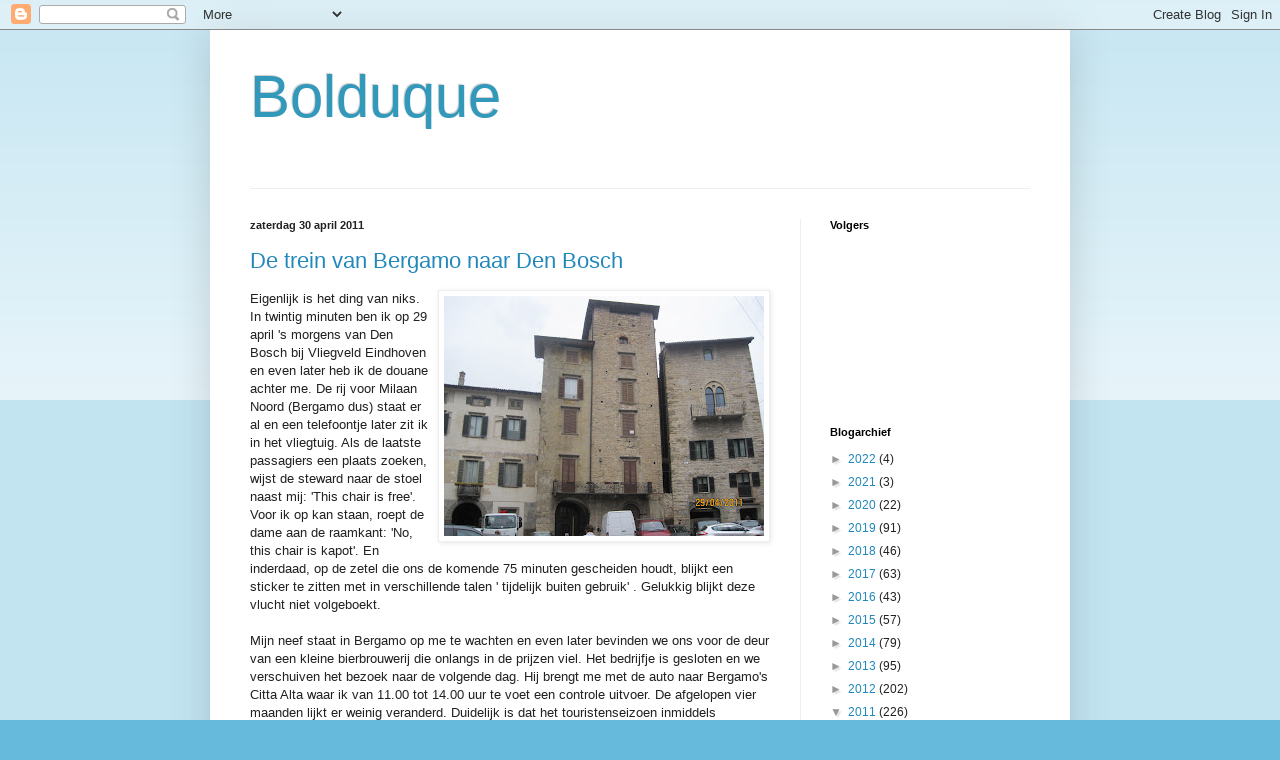

--- FILE ---
content_type: text/html; charset=UTF-8
request_url: https://bolduque.blogspot.com/2011/04/
body_size: 40239
content:
<!DOCTYPE html>
<html class='v2' dir='ltr' lang='nl'>
<head>
<link href='https://www.blogger.com/static/v1/widgets/335934321-css_bundle_v2.css' rel='stylesheet' type='text/css'/>
<meta content='width=1100' name='viewport'/>
<meta content='text/html; charset=UTF-8' http-equiv='Content-Type'/>
<meta content='blogger' name='generator'/>
<link href='https://bolduque.blogspot.com/favicon.ico' rel='icon' type='image/x-icon'/>
<link href='http://bolduque.blogspot.com/2011/04/' rel='canonical'/>
<link rel="alternate" type="application/atom+xml" title="Bolduque - Atom" href="https://bolduque.blogspot.com/feeds/posts/default" />
<link rel="alternate" type="application/rss+xml" title="Bolduque - RSS" href="https://bolduque.blogspot.com/feeds/posts/default?alt=rss" />
<link rel="service.post" type="application/atom+xml" title="Bolduque - Atom" href="https://www.blogger.com/feeds/8006662972301918534/posts/default" />
<!--Can't find substitution for tag [blog.ieCssRetrofitLinks]-->
<meta content='http://bolduque.blogspot.com/2011/04/' property='og:url'/>
<meta content='Bolduque' property='og:title'/>
<meta content='' property='og:description'/>
<title>Bolduque: april 2011</title>
<style id='page-skin-1' type='text/css'><!--
/*
-----------------------------------------------
Blogger Template Style
Name:     Simple
Designer: Blogger
URL:      www.blogger.com
----------------------------------------------- */
/* Content
----------------------------------------------- */
body {
font: normal normal 12px Arial, Tahoma, Helvetica, FreeSans, sans-serif;
color: #222222;
background: #66bbdd none repeat scroll top left;
padding: 0 40px 40px 40px;
}
html body .region-inner {
min-width: 0;
max-width: 100%;
width: auto;
}
h2 {
font-size: 22px;
}
a:link {
text-decoration:none;
color: #2288bb;
}
a:visited {
text-decoration:none;
color: #888888;
}
a:hover {
text-decoration:underline;
color: #33aaff;
}
.body-fauxcolumn-outer .fauxcolumn-inner {
background: transparent url(https://resources.blogblog.com/blogblog/data/1kt/simple/body_gradient_tile_light.png) repeat scroll top left;
_background-image: none;
}
.body-fauxcolumn-outer .cap-top {
position: absolute;
z-index: 1;
height: 400px;
width: 100%;
}
.body-fauxcolumn-outer .cap-top .cap-left {
width: 100%;
background: transparent url(https://resources.blogblog.com/blogblog/data/1kt/simple/gradients_light.png) repeat-x scroll top left;
_background-image: none;
}
.content-outer {
-moz-box-shadow: 0 0 40px rgba(0, 0, 0, .15);
-webkit-box-shadow: 0 0 5px rgba(0, 0, 0, .15);
-goog-ms-box-shadow: 0 0 10px #333333;
box-shadow: 0 0 40px rgba(0, 0, 0, .15);
margin-bottom: 1px;
}
.content-inner {
padding: 10px 10px;
}
.content-inner {
background-color: #ffffff;
}
/* Header
----------------------------------------------- */
.header-outer {
background: transparent none repeat-x scroll 0 -400px;
_background-image: none;
}
.Header h1 {
font: normal normal 60px Arial, Tahoma, Helvetica, FreeSans, sans-serif;
color: #3399bb;
text-shadow: -1px -1px 1px rgba(0, 0, 0, .2);
}
.Header h1 a {
color: #3399bb;
}
.Header .description {
font-size: 140%;
color: #777777;
}
.header-inner .Header .titlewrapper {
padding: 22px 30px;
}
.header-inner .Header .descriptionwrapper {
padding: 0 30px;
}
/* Tabs
----------------------------------------------- */
.tabs-inner .section:first-child {
border-top: 1px solid #eeeeee;
}
.tabs-inner .section:first-child ul {
margin-top: -1px;
border-top: 1px solid #eeeeee;
border-left: 0 solid #eeeeee;
border-right: 0 solid #eeeeee;
}
.tabs-inner .widget ul {
background: #f5f5f5 url(https://resources.blogblog.com/blogblog/data/1kt/simple/gradients_light.png) repeat-x scroll 0 -800px;
_background-image: none;
border-bottom: 1px solid #eeeeee;
margin-top: 0;
margin-left: -30px;
margin-right: -30px;
}
.tabs-inner .widget li a {
display: inline-block;
padding: .6em 1em;
font: normal normal 14px Arial, Tahoma, Helvetica, FreeSans, sans-serif;
color: #999999;
border-left: 1px solid #ffffff;
border-right: 1px solid #eeeeee;
}
.tabs-inner .widget li:first-child a {
border-left: none;
}
.tabs-inner .widget li.selected a, .tabs-inner .widget li a:hover {
color: #000000;
background-color: #eeeeee;
text-decoration: none;
}
/* Columns
----------------------------------------------- */
.main-outer {
border-top: 0 solid #eeeeee;
}
.fauxcolumn-left-outer .fauxcolumn-inner {
border-right: 1px solid #eeeeee;
}
.fauxcolumn-right-outer .fauxcolumn-inner {
border-left: 1px solid #eeeeee;
}
/* Headings
----------------------------------------------- */
div.widget > h2,
div.widget h2.title {
margin: 0 0 1em 0;
font: normal bold 11px Arial, Tahoma, Helvetica, FreeSans, sans-serif;
color: #000000;
}
/* Widgets
----------------------------------------------- */
.widget .zippy {
color: #999999;
text-shadow: 2px 2px 1px rgba(0, 0, 0, .1);
}
.widget .popular-posts ul {
list-style: none;
}
/* Posts
----------------------------------------------- */
h2.date-header {
font: normal bold 11px Arial, Tahoma, Helvetica, FreeSans, sans-serif;
}
.date-header span {
background-color: transparent;
color: #222222;
padding: inherit;
letter-spacing: inherit;
margin: inherit;
}
.main-inner {
padding-top: 30px;
padding-bottom: 30px;
}
.main-inner .column-center-inner {
padding: 0 15px;
}
.main-inner .column-center-inner .section {
margin: 0 15px;
}
.post {
margin: 0 0 25px 0;
}
h3.post-title, .comments h4 {
font: normal normal 22px Arial, Tahoma, Helvetica, FreeSans, sans-serif;
margin: .75em 0 0;
}
.post-body {
font-size: 110%;
line-height: 1.4;
position: relative;
}
.post-body img, .post-body .tr-caption-container, .Profile img, .Image img,
.BlogList .item-thumbnail img {
padding: 2px;
background: #ffffff;
border: 1px solid #eeeeee;
-moz-box-shadow: 1px 1px 5px rgba(0, 0, 0, .1);
-webkit-box-shadow: 1px 1px 5px rgba(0, 0, 0, .1);
box-shadow: 1px 1px 5px rgba(0, 0, 0, .1);
}
.post-body img, .post-body .tr-caption-container {
padding: 5px;
}
.post-body .tr-caption-container {
color: #222222;
}
.post-body .tr-caption-container img {
padding: 0;
background: transparent;
border: none;
-moz-box-shadow: 0 0 0 rgba(0, 0, 0, .1);
-webkit-box-shadow: 0 0 0 rgba(0, 0, 0, .1);
box-shadow: 0 0 0 rgba(0, 0, 0, .1);
}
.post-header {
margin: 0 0 1.5em;
line-height: 1.6;
font-size: 90%;
}
.post-footer {
margin: 20px -2px 0;
padding: 5px 10px;
color: #666666;
background-color: #f9f9f9;
border-bottom: 1px solid #eeeeee;
line-height: 1.6;
font-size: 90%;
}
#comments .comment-author {
padding-top: 1.5em;
border-top: 1px solid #eeeeee;
background-position: 0 1.5em;
}
#comments .comment-author:first-child {
padding-top: 0;
border-top: none;
}
.avatar-image-container {
margin: .2em 0 0;
}
#comments .avatar-image-container img {
border: 1px solid #eeeeee;
}
/* Comments
----------------------------------------------- */
.comments .comments-content .icon.blog-author {
background-repeat: no-repeat;
background-image: url([data-uri]);
}
.comments .comments-content .loadmore a {
border-top: 1px solid #999999;
border-bottom: 1px solid #999999;
}
.comments .comment-thread.inline-thread {
background-color: #f9f9f9;
}
.comments .continue {
border-top: 2px solid #999999;
}
/* Accents
---------------------------------------------- */
.section-columns td.columns-cell {
border-left: 1px solid #eeeeee;
}
.blog-pager {
background: transparent none no-repeat scroll top center;
}
.blog-pager-older-link, .home-link,
.blog-pager-newer-link {
background-color: #ffffff;
padding: 5px;
}
.footer-outer {
border-top: 0 dashed #bbbbbb;
}
/* Mobile
----------------------------------------------- */
body.mobile  {
background-size: auto;
}
.mobile .body-fauxcolumn-outer {
background: transparent none repeat scroll top left;
}
.mobile .body-fauxcolumn-outer .cap-top {
background-size: 100% auto;
}
.mobile .content-outer {
-webkit-box-shadow: 0 0 3px rgba(0, 0, 0, .15);
box-shadow: 0 0 3px rgba(0, 0, 0, .15);
}
.mobile .tabs-inner .widget ul {
margin-left: 0;
margin-right: 0;
}
.mobile .post {
margin: 0;
}
.mobile .main-inner .column-center-inner .section {
margin: 0;
}
.mobile .date-header span {
padding: 0.1em 10px;
margin: 0 -10px;
}
.mobile h3.post-title {
margin: 0;
}
.mobile .blog-pager {
background: transparent none no-repeat scroll top center;
}
.mobile .footer-outer {
border-top: none;
}
.mobile .main-inner, .mobile .footer-inner {
background-color: #ffffff;
}
.mobile-index-contents {
color: #222222;
}
.mobile-link-button {
background-color: #2288bb;
}
.mobile-link-button a:link, .mobile-link-button a:visited {
color: #ffffff;
}
.mobile .tabs-inner .section:first-child {
border-top: none;
}
.mobile .tabs-inner .PageList .widget-content {
background-color: #eeeeee;
color: #000000;
border-top: 1px solid #eeeeee;
border-bottom: 1px solid #eeeeee;
}
.mobile .tabs-inner .PageList .widget-content .pagelist-arrow {
border-left: 1px solid #eeeeee;
}

--></style>
<style id='template-skin-1' type='text/css'><!--
body {
min-width: 860px;
}
.content-outer, .content-fauxcolumn-outer, .region-inner {
min-width: 860px;
max-width: 860px;
_width: 860px;
}
.main-inner .columns {
padding-left: 0px;
padding-right: 260px;
}
.main-inner .fauxcolumn-center-outer {
left: 0px;
right: 260px;
/* IE6 does not respect left and right together */
_width: expression(this.parentNode.offsetWidth -
parseInt("0px") -
parseInt("260px") + 'px');
}
.main-inner .fauxcolumn-left-outer {
width: 0px;
}
.main-inner .fauxcolumn-right-outer {
width: 260px;
}
.main-inner .column-left-outer {
width: 0px;
right: 100%;
margin-left: -0px;
}
.main-inner .column-right-outer {
width: 260px;
margin-right: -260px;
}
#layout {
min-width: 0;
}
#layout .content-outer {
min-width: 0;
width: 800px;
}
#layout .region-inner {
min-width: 0;
width: auto;
}
body#layout div.add_widget {
padding: 8px;
}
body#layout div.add_widget a {
margin-left: 32px;
}
--></style>
<link href='https://www.blogger.com/dyn-css/authorization.css?targetBlogID=8006662972301918534&amp;zx=53cb2952-43f7-40a6-99b8-895f95cc63db' media='none' onload='if(media!=&#39;all&#39;)media=&#39;all&#39;' rel='stylesheet'/><noscript><link href='https://www.blogger.com/dyn-css/authorization.css?targetBlogID=8006662972301918534&amp;zx=53cb2952-43f7-40a6-99b8-895f95cc63db' rel='stylesheet'/></noscript>
<meta name='google-adsense-platform-account' content='ca-host-pub-1556223355139109'/>
<meta name='google-adsense-platform-domain' content='blogspot.com'/>

</head>
<body class='loading variant-pale'>
<div class='navbar section' id='navbar' name='Navbar'><div class='widget Navbar' data-version='1' id='Navbar1'><script type="text/javascript">
    function setAttributeOnload(object, attribute, val) {
      if(window.addEventListener) {
        window.addEventListener('load',
          function(){ object[attribute] = val; }, false);
      } else {
        window.attachEvent('onload', function(){ object[attribute] = val; });
      }
    }
  </script>
<div id="navbar-iframe-container"></div>
<script type="text/javascript" src="https://apis.google.com/js/platform.js"></script>
<script type="text/javascript">
      gapi.load("gapi.iframes:gapi.iframes.style.bubble", function() {
        if (gapi.iframes && gapi.iframes.getContext) {
          gapi.iframes.getContext().openChild({
              url: 'https://www.blogger.com/navbar/8006662972301918534?origin\x3dhttps://bolduque.blogspot.com',
              where: document.getElementById("navbar-iframe-container"),
              id: "navbar-iframe"
          });
        }
      });
    </script><script type="text/javascript">
(function() {
var script = document.createElement('script');
script.type = 'text/javascript';
script.src = '//pagead2.googlesyndication.com/pagead/js/google_top_exp.js';
var head = document.getElementsByTagName('head')[0];
if (head) {
head.appendChild(script);
}})();
</script>
</div></div>
<div class='body-fauxcolumns'>
<div class='fauxcolumn-outer body-fauxcolumn-outer'>
<div class='cap-top'>
<div class='cap-left'></div>
<div class='cap-right'></div>
</div>
<div class='fauxborder-left'>
<div class='fauxborder-right'></div>
<div class='fauxcolumn-inner'>
</div>
</div>
<div class='cap-bottom'>
<div class='cap-left'></div>
<div class='cap-right'></div>
</div>
</div>
</div>
<div class='content'>
<div class='content-fauxcolumns'>
<div class='fauxcolumn-outer content-fauxcolumn-outer'>
<div class='cap-top'>
<div class='cap-left'></div>
<div class='cap-right'></div>
</div>
<div class='fauxborder-left'>
<div class='fauxborder-right'></div>
<div class='fauxcolumn-inner'>
</div>
</div>
<div class='cap-bottom'>
<div class='cap-left'></div>
<div class='cap-right'></div>
</div>
</div>
</div>
<div class='content-outer'>
<div class='content-cap-top cap-top'>
<div class='cap-left'></div>
<div class='cap-right'></div>
</div>
<div class='fauxborder-left content-fauxborder-left'>
<div class='fauxborder-right content-fauxborder-right'></div>
<div class='content-inner'>
<header>
<div class='header-outer'>
<div class='header-cap-top cap-top'>
<div class='cap-left'></div>
<div class='cap-right'></div>
</div>
<div class='fauxborder-left header-fauxborder-left'>
<div class='fauxborder-right header-fauxborder-right'></div>
<div class='region-inner header-inner'>
<div class='header section' id='header' name='Koptekst'><div class='widget Header' data-version='1' id='Header1'>
<div id='header-inner'>
<div class='titlewrapper'>
<h1 class='title'>
<a href='https://bolduque.blogspot.com/'>
Bolduque
</a>
</h1>
</div>
<div class='descriptionwrapper'>
<p class='description'><span>
</span></p>
</div>
</div>
</div></div>
</div>
</div>
<div class='header-cap-bottom cap-bottom'>
<div class='cap-left'></div>
<div class='cap-right'></div>
</div>
</div>
</header>
<div class='tabs-outer'>
<div class='tabs-cap-top cap-top'>
<div class='cap-left'></div>
<div class='cap-right'></div>
</div>
<div class='fauxborder-left tabs-fauxborder-left'>
<div class='fauxborder-right tabs-fauxborder-right'></div>
<div class='region-inner tabs-inner'>
<div class='tabs no-items section' id='crosscol' name='Alle kolommen'></div>
<div class='tabs no-items section' id='crosscol-overflow' name='Cross-Column 2'></div>
</div>
</div>
<div class='tabs-cap-bottom cap-bottom'>
<div class='cap-left'></div>
<div class='cap-right'></div>
</div>
</div>
<div class='main-outer'>
<div class='main-cap-top cap-top'>
<div class='cap-left'></div>
<div class='cap-right'></div>
</div>
<div class='fauxborder-left main-fauxborder-left'>
<div class='fauxborder-right main-fauxborder-right'></div>
<div class='region-inner main-inner'>
<div class='columns fauxcolumns'>
<div class='fauxcolumn-outer fauxcolumn-center-outer'>
<div class='cap-top'>
<div class='cap-left'></div>
<div class='cap-right'></div>
</div>
<div class='fauxborder-left'>
<div class='fauxborder-right'></div>
<div class='fauxcolumn-inner'>
</div>
</div>
<div class='cap-bottom'>
<div class='cap-left'></div>
<div class='cap-right'></div>
</div>
</div>
<div class='fauxcolumn-outer fauxcolumn-left-outer'>
<div class='cap-top'>
<div class='cap-left'></div>
<div class='cap-right'></div>
</div>
<div class='fauxborder-left'>
<div class='fauxborder-right'></div>
<div class='fauxcolumn-inner'>
</div>
</div>
<div class='cap-bottom'>
<div class='cap-left'></div>
<div class='cap-right'></div>
</div>
</div>
<div class='fauxcolumn-outer fauxcolumn-right-outer'>
<div class='cap-top'>
<div class='cap-left'></div>
<div class='cap-right'></div>
</div>
<div class='fauxborder-left'>
<div class='fauxborder-right'></div>
<div class='fauxcolumn-inner'>
</div>
</div>
<div class='cap-bottom'>
<div class='cap-left'></div>
<div class='cap-right'></div>
</div>
</div>
<!-- corrects IE6 width calculation -->
<div class='columns-inner'>
<div class='column-center-outer'>
<div class='column-center-inner'>
<div class='main section' id='main' name='Algemeen'><div class='widget Blog' data-version='1' id='Blog1'>
<div class='blog-posts hfeed'>

          <div class="date-outer">
        
<h2 class='date-header'><span>zaterdag 30 april 2011</span></h2>

          <div class="date-posts">
        
<div class='post-outer'>
<div class='post hentry uncustomized-post-template' itemprop='blogPost' itemscope='itemscope' itemtype='http://schema.org/BlogPosting'>
<meta content='https://blogger.googleusercontent.com/img/b/R29vZ2xl/AVvXsEiirR9ff7ZASLW_96h0TCgXQihSBnZkyN8-nhiaM6dObxLncxcrwLejnoke6PP_OSjrV9yoQRIHVZHj1Q7XvGvX1YPNh-3XIvsvQGtC1MLL-IndHSeWxhYJdNmzzeTimrhmrbzM_3t9ieGb/s320/30+april+004.jpg' itemprop='image_url'/>
<meta content='8006662972301918534' itemprop='blogId'/>
<meta content='3796989075893888107' itemprop='postId'/>
<a name='3796989075893888107'></a>
<h3 class='post-title entry-title' itemprop='name'>
<a href='https://bolduque.blogspot.com/2011/04/il-treno-verso-amsterdam.html'>De trein van Bergamo naar Den Bosch</a>
</h3>
<div class='post-header'>
<div class='post-header-line-1'></div>
</div>
<div class='post-body entry-content' id='post-body-3796989075893888107' itemprop='description articleBody'>
<a href="https://blogger.googleusercontent.com/img/b/R29vZ2xl/AVvXsEiirR9ff7ZASLW_96h0TCgXQihSBnZkyN8-nhiaM6dObxLncxcrwLejnoke6PP_OSjrV9yoQRIHVZHj1Q7XvGvX1YPNh-3XIvsvQGtC1MLL-IndHSeWxhYJdNmzzeTimrhmrbzM_3t9ieGb/s1600/30+april+004.jpg"><img alt="" border="0" id="BLOGGER_PHOTO_ID_5601415309229272226" src="https://blogger.googleusercontent.com/img/b/R29vZ2xl/AVvXsEiirR9ff7ZASLW_96h0TCgXQihSBnZkyN8-nhiaM6dObxLncxcrwLejnoke6PP_OSjrV9yoQRIHVZHj1Q7XvGvX1YPNh-3XIvsvQGtC1MLL-IndHSeWxhYJdNmzzeTimrhmrbzM_3t9ieGb/s320/30+april+004.jpg" style="MARGIN: 0px 0px 10px 10px; WIDTH: 320px; FLOAT: right; HEIGHT: 240px; CURSOR: hand" /></a>Eigenlijk is het ding van niks. In twintig minuten ben ik op 29 april 's morgens van Den Bosch bij Vliegveld Eindhoven en even later heb ik de douane achter me. De rij voor Milaan Noord (Bergamo dus) staat er al en een telefoontje later zit ik in het vliegtuig. Als de laatste passagiers een plaats zoeken, wijst de steward naar de stoel naast mij: 'This chair is free'. Voor ik op kan staan, roept de dame aan de raamkant: 'No, this chair is kapot'. En inderdaad, op de zetel die ons de komende 75 minuten gescheiden houdt, blijkt een sticker te zitten met in verschillende talen ' tijdelijk buiten gebruik' . Gelukkig blijkt deze vlucht niet volgeboekt.<br /><br />Mijn neef staat in Bergamo op me te wachten en even later bevinden we ons voor de deur van een kleine bierbrouwerij die onlangs in de prijzen viel. Het bedrijfje is gesloten en we verschuiven het bezoek naar de volgende dag. Hij brengt me met de auto naar Bergamo's Citta Alta waar ik van 11.00 tot 14.00 uur te voet een controle uitvoer. De afgelopen vier maanden lijkt er weinig veranderd. Duidelijk is dat het touristenseizoen inmiddels aangebroken is. Er zijn behalve de obligate (gedisciplineerd luisterende) groepen scholieren hele roedels luisteraars, begeleid door een gids die Italiaans, Duits of Frans spreekt. Engels hoor ik wel op de Piazza Vecchia, waar een groep indrinkers in vrijetijdskleding zonder begeleiding de weg naar de drank gevonden heet.<br /><br />Bergamo - even groot als mijn moederstad - is sinds de opname in Ryanairs spoorboekje nog populairder dan voorheen. Het vliegveld zit al op zo'n zeven miljoen passagiers per jaar en die komen echt niet allemaal voor Milaan dat nog 45 km verderop ligt. Bovendien acht ik Bergamo, dat ik in meer dan vier decennia nauwgezet veldonderzoeken vele malen interessanter ben gaan vinden dan mijn Den Bosch, meer in aanmerking komen als ' stad voor een paar dagen' dan de metropool Milaan.<br /><br />Na de inspectietocht langs kerken en kloosters, de Venetiaanse stadsmuur, Romeinse resten, grote en kleine pleintjes loop ik richting Citta Bassa. Ondanks de bewolking is het uitzicht op zowel de Alpen als de Po-vlakte zoals altijd imponerend. Het blijkt een kleine moeite om in een korte tijd een andere wereld te bereiken. Wat doet Den Bosch eigenlijk met de aanwezigheid op zo'n korte afstand van dat Eindhovense vliegveld? Ik weet ook wel dat al de toeristen die daar landen zo snel mogelijk naar Amsterdam willen voor het Van Goghmuseum, de grachten en de coffeeshops. Zou ik ook doen als ik in Eindhoven landde. Misschien moeten we met Ryanair en al die andere prijsvechters een deal sluiten voor een actie: 'De trein naar Amsterdam vertrekt in Den Bosch'.
<div style='clear: both;'></div>
</div>
<div class='post-footer'>
<div class='post-footer-line post-footer-line-1'>
<span class='post-author vcard'>
Gepost door
<span class='fn' itemprop='author' itemscope='itemscope' itemtype='http://schema.org/Person'>
<meta content='https://www.blogger.com/profile/01269485004943268682' itemprop='url'/>
<a class='g-profile' href='https://www.blogger.com/profile/01269485004943268682' rel='author' title='author profile'>
<span itemprop='name'>Harry</span>
</a>
</span>
</span>
<span class='post-timestamp'>
op
<meta content='http://bolduque.blogspot.com/2011/04/il-treno-verso-amsterdam.html' itemprop='url'/>
<a class='timestamp-link' href='https://bolduque.blogspot.com/2011/04/il-treno-verso-amsterdam.html' rel='bookmark' title='permanent link'><abbr class='published' itemprop='datePublished' title='2011-04-30T08:38:00-07:00'>08:38</abbr></a>
</span>
<span class='post-comment-link'>
<a class='comment-link' href='https://bolduque.blogspot.com/2011/04/il-treno-verso-amsterdam.html#comment-form' onclick=''>
Geen opmerkingen:
  </a>
</span>
<span class='post-icons'>
<span class='item-control blog-admin pid-632178304'>
<a href='https://www.blogger.com/post-edit.g?blogID=8006662972301918534&postID=3796989075893888107&from=pencil' title='Post bewerken'>
<img alt='' class='icon-action' height='18' src='https://resources.blogblog.com/img/icon18_edit_allbkg.gif' width='18'/>
</a>
</span>
</span>
<div class='post-share-buttons goog-inline-block'>
<a class='goog-inline-block share-button sb-email' href='https://www.blogger.com/share-post.g?blogID=8006662972301918534&postID=3796989075893888107&target=email' target='_blank' title='Dit e-mailen
'><span class='share-button-link-text'>Dit e-mailen
</span></a><a class='goog-inline-block share-button sb-blog' href='https://www.blogger.com/share-post.g?blogID=8006662972301918534&postID=3796989075893888107&target=blog' onclick='window.open(this.href, "_blank", "height=270,width=475"); return false;' target='_blank' title='Dit bloggen!'><span class='share-button-link-text'>Dit bloggen!</span></a><a class='goog-inline-block share-button sb-twitter' href='https://www.blogger.com/share-post.g?blogID=8006662972301918534&postID=3796989075893888107&target=twitter' target='_blank' title='Delen via X'><span class='share-button-link-text'>Delen via X</span></a><a class='goog-inline-block share-button sb-facebook' href='https://www.blogger.com/share-post.g?blogID=8006662972301918534&postID=3796989075893888107&target=facebook' onclick='window.open(this.href, "_blank", "height=430,width=640"); return false;' target='_blank' title='Delen op Facebook'><span class='share-button-link-text'>Delen op Facebook</span></a><a class='goog-inline-block share-button sb-pinterest' href='https://www.blogger.com/share-post.g?blogID=8006662972301918534&postID=3796989075893888107&target=pinterest' target='_blank' title='Delen op Pinterest'><span class='share-button-link-text'>Delen op Pinterest</span></a>
</div>
</div>
<div class='post-footer-line post-footer-line-2'>
<span class='post-labels'>
Labels:
<a href='https://bolduque.blogspot.com/search/label/Bergamo' rel='tag'>Bergamo</a>,
<a href='https://bolduque.blogspot.com/search/label/Casa%20Torre%20Calzani%20%28rechts%29' rel='tag'>Casa Torre Calzani (rechts)</a>,
<a href='https://bolduque.blogspot.com/search/label/Piazza%20del%20Fieno' rel='tag'>Piazza del Fieno</a>
</span>
</div>
<div class='post-footer-line post-footer-line-3'>
<span class='post-location'>
</span>
</div>
</div>
</div>
</div>

          </div></div>
        

          <div class="date-outer">
        
<h2 class='date-header'><span>woensdag 27 april 2011</span></h2>

          <div class="date-posts">
        
<div class='post-outer'>
<div class='post hentry uncustomized-post-template' itemprop='blogPost' itemscope='itemscope' itemtype='http://schema.org/BlogPosting'>
<meta content='https://blogger.googleusercontent.com/img/b/R29vZ2xl/AVvXsEhsEQvCLVm1P21FiF8o8kntw-uOA1Tx-6Bt_8-M4JEn5hro8MBPPiKmj6xm95ejCSLTD2Ow5WwAqDG0M7JKWp9hlcggJkiJ3OWt9r2GP6KbLF6drbgVd_sgWP3oCyugE-wGyKf3W3LhaFKb/s320/27+april+024.jpg' itemprop='image_url'/>
<meta content='8006662972301918534' itemprop='blogId'/>
<meta content='7380965579935862351' itemprop='postId'/>
<a name='7380965579935862351'></a>
<h3 class='post-title entry-title' itemprop='name'>
<a href='https://bolduque.blogspot.com/2011/04/la-cocina-6-el-secreto-iberico.html'>La cocina (6); el secreto ibérico</a>
</h3>
<div class='post-header'>
<div class='post-header-line-1'></div>
</div>
<div class='post-body entry-content' id='post-body-7380965579935862351' itemprop='description articleBody'>
<a href="https://blogger.googleusercontent.com/img/b/R29vZ2xl/AVvXsEhsEQvCLVm1P21FiF8o8kntw-uOA1Tx-6Bt_8-M4JEn5hro8MBPPiKmj6xm95ejCSLTD2Ow5WwAqDG0M7JKWp9hlcggJkiJ3OWt9r2GP6KbLF6drbgVd_sgWP3oCyugE-wGyKf3W3LhaFKb/s1600/27+april+024.jpg"><img alt="" border="0" id="BLOGGER_PHOTO_ID_5600372019754475794" src="https://blogger.googleusercontent.com/img/b/R29vZ2xl/AVvXsEhsEQvCLVm1P21FiF8o8kntw-uOA1Tx-6Bt_8-M4JEn5hro8MBPPiKmj6xm95ejCSLTD2Ow5WwAqDG0M7JKWp9hlcggJkiJ3OWt9r2GP6KbLF6drbgVd_sgWP3oCyugE-wGyKf3W3LhaFKb/s320/27+april+024.jpg" style="MARGIN: 0px 10px 10px 0px; WIDTH: 320px; FLOAT: left; HEIGHT: 240px; CURSOR: hand" /></a>Sevilla was 'volgeboekt' vanwege de 'Fiestas de Sevilla' en daarom belandden we een aantal jaren geleden in een stadje op zo'n 16 kilometer afstand. Ver genoeg weg om te kunnen kiezen uit een aantal hostals. In dat van ons eten we 's avonds na aankomst mee met de lokale pot. De volgende dag komen we via via terecht bij een restaurant waar we een hele puzzel hebben aan de menukaart. Na enige overlegtijd met de ober komt de keuze tot stand bij de glazen vitrine waarin 'vanalles' aan regionale lekkernijen uitgestald staat. Uiteindelijk wordt de bestelling er een van 'zet ons maar wat lekkers voor'.<br /><br /><br /><div>Het wordt een grandioze maaltijd en sindsdien ga ik in Spanje steeds weer op zoek naar 'El secreto ibérico', het Iberische geheim, zogezegd. Hoewel het nou ook weer niet zo geheim is, blijkt het in de praktijk niet eenvoudig om het op een menukaart aan te treffen.<br /></div><br /><div>Het geheim zou 'm zitten in het feit dat de slager bij het uitbenen van het varken oog moet hebben voor de aanwezigheid van een 'lapje' (el secreto of la cruceta) van hooguit 200 gram tussen schouder en buik. Ideaal is wanneer dit stukje vlees afkomstig is van het<br />donkere Iberische varken dat meer smaak heeft door een dieet van eikels. Dit zou dat geheimzinnige stukje vlees zo geweldig maken, dat de slager het liever zelf eet dan dat ie het verkoopt.</div><br /><br /><div>Het is een illusie om in ons land dit delicate geheim-met-houtsmaak gemakkelijk te kunnen verkrijgen. En als ik het dan van het gewone varken wil hebben: 'waarnaar zou ik in de winkel moeten vragen?' Vakman Hans Voets helpt mij telefononisch op weg en even later sta ik bij Pieter Verhoeven in de slagerij. Het gaat inderdaad om een onderdeel dat apart besteld moet worden. Het bevindt zich bij het varken op de plek waar bij het rund het zogenoemde 'diamanthaasje' zit. Hij heeft voor dit moment een alternatief: 'de bovenkant van de kogel van het spierstuk'. Nou, dat gaat dan vanavond de pan in.</div><br /><br /><div>Voor dit 'Spaanse geheim' heb ik (voor twee personen) nodig: (olijf)olie, een ui, twee knoflookteentjes, peper, nootmuskaat, een laurierblad, wat bloem, een scheut cognac, kopje vleesbouillon, beetje melk, petersele en zout.</div><br /><br /><div>Eerst maak ik de saus; dat kost wat tijd, maar het blijkt de moeite waard. Vervolgens bak ik (kort) het vlees. Om een lang vervolgverhaal te voorkomen, raad ik aan de bereiding op bijgaand filmpje te volgen. Korter en beeldender kan ik het niet samenvatten. Kennis van het Spaans is niet echt nodig: <a href="//www.youtube.com/watch?v=i6YSZic7qvI">http://www.youtube.com/watch?v=i6YSZic7qvI</a></div><br /><br /><div>Lekker bij gebakken aardappeltjes en sperzieboontjes. De volgende keer zal ik voor de saus wat zuiniger zijn met de peper. Even zo vrolijk gaat bij ons alles 'schoon op' en dat zou drie dagen mooi weer betekenen. 'Veremos, digo el ciego!'. </div>
<div style='clear: both;'></div>
</div>
<div class='post-footer'>
<div class='post-footer-line post-footer-line-1'>
<span class='post-author vcard'>
Gepost door
<span class='fn' itemprop='author' itemscope='itemscope' itemtype='http://schema.org/Person'>
<meta content='https://www.blogger.com/profile/01269485004943268682' itemprop='url'/>
<a class='g-profile' href='https://www.blogger.com/profile/01269485004943268682' rel='author' title='author profile'>
<span itemprop='name'>Harry</span>
</a>
</span>
</span>
<span class='post-timestamp'>
op
<meta content='http://bolduque.blogspot.com/2011/04/la-cocina-6-el-secreto-iberico.html' itemprop='url'/>
<a class='timestamp-link' href='https://bolduque.blogspot.com/2011/04/la-cocina-6-el-secreto-iberico.html' rel='bookmark' title='permanent link'><abbr class='published' itemprop='datePublished' title='2011-04-27T02:06:00-07:00'>02:06</abbr></a>
</span>
<span class='post-comment-link'>
<a class='comment-link' href='https://bolduque.blogspot.com/2011/04/la-cocina-6-el-secreto-iberico.html#comment-form' onclick=''>
1 opmerking:
  </a>
</span>
<span class='post-icons'>
<span class='item-control blog-admin pid-632178304'>
<a href='https://www.blogger.com/post-edit.g?blogID=8006662972301918534&postID=7380965579935862351&from=pencil' title='Post bewerken'>
<img alt='' class='icon-action' height='18' src='https://resources.blogblog.com/img/icon18_edit_allbkg.gif' width='18'/>
</a>
</span>
</span>
<div class='post-share-buttons goog-inline-block'>
<a class='goog-inline-block share-button sb-email' href='https://www.blogger.com/share-post.g?blogID=8006662972301918534&postID=7380965579935862351&target=email' target='_blank' title='Dit e-mailen
'><span class='share-button-link-text'>Dit e-mailen
</span></a><a class='goog-inline-block share-button sb-blog' href='https://www.blogger.com/share-post.g?blogID=8006662972301918534&postID=7380965579935862351&target=blog' onclick='window.open(this.href, "_blank", "height=270,width=475"); return false;' target='_blank' title='Dit bloggen!'><span class='share-button-link-text'>Dit bloggen!</span></a><a class='goog-inline-block share-button sb-twitter' href='https://www.blogger.com/share-post.g?blogID=8006662972301918534&postID=7380965579935862351&target=twitter' target='_blank' title='Delen via X'><span class='share-button-link-text'>Delen via X</span></a><a class='goog-inline-block share-button sb-facebook' href='https://www.blogger.com/share-post.g?blogID=8006662972301918534&postID=7380965579935862351&target=facebook' onclick='window.open(this.href, "_blank", "height=430,width=640"); return false;' target='_blank' title='Delen op Facebook'><span class='share-button-link-text'>Delen op Facebook</span></a><a class='goog-inline-block share-button sb-pinterest' href='https://www.blogger.com/share-post.g?blogID=8006662972301918534&postID=7380965579935862351&target=pinterest' target='_blank' title='Delen op Pinterest'><span class='share-button-link-text'>Delen op Pinterest</span></a>
</div>
</div>
<div class='post-footer-line post-footer-line-2'>
<span class='post-labels'>
Labels:
<a href='https://bolduque.blogspot.com/search/label/El%20secreto%20ib%C3%A9rico' rel='tag'>El secreto ibérico</a>
</span>
</div>
<div class='post-footer-line post-footer-line-3'>
<span class='post-location'>
</span>
</div>
</div>
</div>
</div>

          </div></div>
        

          <div class="date-outer">
        
<h2 class='date-header'><span>maandag 25 april 2011</span></h2>

          <div class="date-posts">
        
<div class='post-outer'>
<div class='post hentry uncustomized-post-template' itemprop='blogPost' itemscope='itemscope' itemtype='http://schema.org/BlogPosting'>
<meta content='https://blogger.googleusercontent.com/img/b/R29vZ2xl/AVvXsEh88uKKEveYbo-XXPc_G80IZ56CbPhx3wr8epNkxbmnwuYMC63aEURLHKJNNOAcbh_qbHcFjfrXxNrD9X6Mci0F94zjoUSfRHvmwvor17UCPIevA7oXpTW7-lZRZBHQoCwX7tV8YnqNH0HL/s320/fototoestel+018.JPG' itemprop='image_url'/>
<meta content='8006662972301918534' itemprop='blogId'/>
<meta content='7235433680824355308' itemprop='postId'/>
<a name='7235433680824355308'></a>
<h3 class='post-title entry-title' itemprop='name'>
<a href='https://bolduque.blogspot.com/2011/04/de-hemeltjes.html'>De Hemeltjes</a>
</h3>
<div class='post-header'>
<div class='post-header-line-1'></div>
</div>
<div class='post-body entry-content' id='post-body-7235433680824355308' itemprop='description articleBody'>
<a href="https://blogger.googleusercontent.com/img/b/R29vZ2xl/AVvXsEh88uKKEveYbo-XXPc_G80IZ56CbPhx3wr8epNkxbmnwuYMC63aEURLHKJNNOAcbh_qbHcFjfrXxNrD9X6Mci0F94zjoUSfRHvmwvor17UCPIevA7oXpTW7-lZRZBHQoCwX7tV8YnqNH0HL/s1600/fototoestel+018.JPG"><img alt="" border="0" id="BLOGGER_PHOTO_ID_5600151784652862610" src="https://blogger.googleusercontent.com/img/b/R29vZ2xl/AVvXsEh88uKKEveYbo-XXPc_G80IZ56CbPhx3wr8epNkxbmnwuYMC63aEURLHKJNNOAcbh_qbHcFjfrXxNrD9X6Mci0F94zjoUSfRHvmwvor17UCPIevA7oXpTW7-lZRZBHQoCwX7tV8YnqNH0HL/s320/fototoestel+018.JPG" style="MARGIN: 0px 0px 10px 10px; WIDTH: 320px; FLOAT: right; HEIGHT: 240px; CURSOR: hand" /></a>Tweede Paasdag fietsen we van Den Bosch richting Tilburg. Wind in de rug, schetterende zon, veel groen. Langs allerlei weggetjes komen we bij etablissement 'De Hemeltjes'. Dat blijkt om 12.55 uur nog niet open. Nog net niet, dus gaan we als eerste gasten op het terras zitten. 'De Hemeltjes', en dat met Pasen. Een curieuze naam ook: wat was ooit de aanleiding om de weg (eigenlijk ligt die iets verderop) zo te noemen. Ook een tuincentrum blijkt zo te heten. Overigens staat op een van de straatnaambordjes 'De Hemeltjens'.<br /><br /><br /><br /><div>In de aanpalende gemeente Oisterwijk bevindt zich restaurant Croy 't Stokske. Het ligt aan de weg 't Stokske (in Moergestel) dat zijn naam te danken zou hebben aan de aanwezigheid in lang vervolgen tijden van een klein kapelletje. Vermoedelijk werd dat 'eertijds' vanwege zijn kleine omvang op een paal of stok geplaatst en reizigers die erlangs kwamen, konden er even een gebed zeggen.<br /></div><br /><br /><br /><div>De uitspanning waar wij ons nu in de zon koesteren (zo'n zondoorstoofde plek noemt mijn vrouw een 'kattenhemel') bestaat sinds 1890. Het gebouw bevindt zich in Udenhout, de harde weg vóór is Berkel-Enschot en het zandpad aan de linkerkant is Tilburg. Daarover rijdt een loader en vanuit Tilburg dwarrelt het stof over de heg: ik leg een hand ter bescherming over mijn glas dubbele Westmalle.</div><br /><br /><br /><div>De vier fietsers die na ons arriveren doen hun bestelling. De twee mannen drinken Westmalle dubbel, waarvan eentje 'met'. Eerder kreeg ik desgevraagd 'zonder'. 'Met' betekent dat vooraf een flinke scheut grenadine in het glas gedaan wordt. Voor wie van een 'zoet mondje' houdt. Een half mensenleven geleden zat in net over de grens met België (hier 'd'n Bels' of 'Bels') aan de bar in een danslokaal met zo'n massaal orgel van De Cap. Toen ik om een dubbele trappist vroeg, zei de dienster 'mee ...?' Dat laatste verstond ik niet vanwege de denderende feestmuziek. Het bleek 'groseille' te zijn: 'aalbessen', waarmee grenadine bedoeld wordt. Origineel komt dat stroperige sap van de granaatappel.</div><br /><br /><br /><div>De loader is inmiddels aan de slag op het kale veld. We hebben er geen last van want de wind staat gunstig. 'De stof komt vaan dieje kaant', zegt een vrouw uit het aanpalende gezelschap. 'En gij van Tilburg', denk ik bij mezelf. Eén 'Zeg 's a' is al voldoende.</div><br /><br /><br /><div>'De Hemeltjes' blijkt met z'n tijd meegegaan. D'r is ook een 'après-ski kelder'. Tegelijkertijd hangt er nog iets van de sfeer uit het lied 'Adieu Café' van Herman van Veen. Die melodie blijft vervolgens nog heel de middag 'in m'nne kop' hangen. Nu nog aan de weet komen hoe 'De Hemeltjes' op dit drielandenpunt 'goeien aard kregen'.</div><br /><br /><br /><br /><br /><div></div><br /><br /><br /><br /><br /><div></div>
<div style='clear: both;'></div>
</div>
<div class='post-footer'>
<div class='post-footer-line post-footer-line-1'>
<span class='post-author vcard'>
Gepost door
<span class='fn' itemprop='author' itemscope='itemscope' itemtype='http://schema.org/Person'>
<meta content='https://www.blogger.com/profile/01269485004943268682' itemprop='url'/>
<a class='g-profile' href='https://www.blogger.com/profile/01269485004943268682' rel='author' title='author profile'>
<span itemprop='name'>Harry</span>
</a>
</span>
</span>
<span class='post-timestamp'>
op
<meta content='http://bolduque.blogspot.com/2011/04/de-hemeltjes.html' itemprop='url'/>
<a class='timestamp-link' href='https://bolduque.blogspot.com/2011/04/de-hemeltjes.html' rel='bookmark' title='permanent link'><abbr class='published' itemprop='datePublished' title='2011-04-25T23:55:00-07:00'>23:55</abbr></a>
</span>
<span class='post-comment-link'>
<a class='comment-link' href='https://bolduque.blogspot.com/2011/04/de-hemeltjes.html#comment-form' onclick=''>
Geen opmerkingen:
  </a>
</span>
<span class='post-icons'>
<span class='item-control blog-admin pid-632178304'>
<a href='https://www.blogger.com/post-edit.g?blogID=8006662972301918534&postID=7235433680824355308&from=pencil' title='Post bewerken'>
<img alt='' class='icon-action' height='18' src='https://resources.blogblog.com/img/icon18_edit_allbkg.gif' width='18'/>
</a>
</span>
</span>
<div class='post-share-buttons goog-inline-block'>
<a class='goog-inline-block share-button sb-email' href='https://www.blogger.com/share-post.g?blogID=8006662972301918534&postID=7235433680824355308&target=email' target='_blank' title='Dit e-mailen
'><span class='share-button-link-text'>Dit e-mailen
</span></a><a class='goog-inline-block share-button sb-blog' href='https://www.blogger.com/share-post.g?blogID=8006662972301918534&postID=7235433680824355308&target=blog' onclick='window.open(this.href, "_blank", "height=270,width=475"); return false;' target='_blank' title='Dit bloggen!'><span class='share-button-link-text'>Dit bloggen!</span></a><a class='goog-inline-block share-button sb-twitter' href='https://www.blogger.com/share-post.g?blogID=8006662972301918534&postID=7235433680824355308&target=twitter' target='_blank' title='Delen via X'><span class='share-button-link-text'>Delen via X</span></a><a class='goog-inline-block share-button sb-facebook' href='https://www.blogger.com/share-post.g?blogID=8006662972301918534&postID=7235433680824355308&target=facebook' onclick='window.open(this.href, "_blank", "height=430,width=640"); return false;' target='_blank' title='Delen op Facebook'><span class='share-button-link-text'>Delen op Facebook</span></a><a class='goog-inline-block share-button sb-pinterest' href='https://www.blogger.com/share-post.g?blogID=8006662972301918534&postID=7235433680824355308&target=pinterest' target='_blank' title='Delen op Pinterest'><span class='share-button-link-text'>Delen op Pinterest</span></a>
</div>
</div>
<div class='post-footer-line post-footer-line-2'>
<span class='post-labels'>
Labels:
<a href='https://bolduque.blogspot.com/search/label/De%20hemeltjes' rel='tag'>De hemeltjes</a>
</span>
</div>
<div class='post-footer-line post-footer-line-3'>
<span class='post-location'>
</span>
</div>
</div>
</div>
</div>

          </div></div>
        

          <div class="date-outer">
        
<h2 class='date-header'><span>zaterdag 23 april 2011</span></h2>

          <div class="date-posts">
        
<div class='post-outer'>
<div class='post hentry uncustomized-post-template' itemprop='blogPost' itemscope='itemscope' itemtype='http://schema.org/BlogPosting'>
<meta content='https://blogger.googleusercontent.com/img/b/R29vZ2xl/AVvXsEiv4jCv-DyFLrRWZsbYHjBAUlfAhpm5KNuZCNvVp32pUmSzdcHC3B07k-5bLy8ZtFxS1B-wbYnobXkbCIi2yaFgJW1eo3YM4bYHHbYQ42pMFKby7EIqFaEnD5IaojaCydE7RzMdPeUkp7ix/s320/31+maart+2011+013.JPG' itemprop='image_url'/>
<meta content='8006662972301918534' itemprop='blogId'/>
<meta content='698705106938309767' itemprop='postId'/>
<a name='698705106938309767'></a>
<h3 class='post-title entry-title' itemprop='name'>
<a href='https://bolduque.blogspot.com/2011/04/vaderlandse-geschiedenis-9-bossche.html'>Vaderlandse Geschiedenis (9); Bossche stadstaal</a>
</h3>
<div class='post-header'>
<div class='post-header-line-1'></div>
</div>
<div class='post-body entry-content' id='post-body-698705106938309767' itemprop='description articleBody'>
<a href="https://blogger.googleusercontent.com/img/b/R29vZ2xl/AVvXsEiv4jCv-DyFLrRWZsbYHjBAUlfAhpm5KNuZCNvVp32pUmSzdcHC3B07k-5bLy8ZtFxS1B-wbYnobXkbCIi2yaFgJW1eo3YM4bYHHbYQ42pMFKby7EIqFaEnD5IaojaCydE7RzMdPeUkp7ix/s1600/31+maart+2011+013.JPG"><img alt="" border="0" id="BLOGGER_PHOTO_ID_5599025851071617154" src="https://blogger.googleusercontent.com/img/b/R29vZ2xl/AVvXsEiv4jCv-DyFLrRWZsbYHjBAUlfAhpm5KNuZCNvVp32pUmSzdcHC3B07k-5bLy8ZtFxS1B-wbYnobXkbCIi2yaFgJW1eo3YM4bYHHbYQ42pMFKby7EIqFaEnD5IaojaCydE7RzMdPeUkp7ix/s320/31+maart+2011+013.JPG" style="MARGIN: 0px 10px 10px 0px; WIDTH: 240px; FLOAT: left; HEIGHT: 320px; CURSOR: hand" /></a>Mijn blog van april over het Grôôt Bosch Dictee leidde tot een aantal reacties. Om op de belangrijkste in te gaan: mijn grammatica uit 2003 over de Bossche stadstaal &#8216;Wè zeet uwes?&#8217; is echt uitverkocht. Al jaren. En wie een exemplaar bezit, kan de uitgave onderhand gaan beschouwen als een &#8216;collectors item&#8217;. Via de antiquarische aanbieders is de studie overigens nog wel te koop (bijvoorbeeld via bol.com) voor &#8364;21, iets boven de originele prijs.<br /><br />Over het Bosch is niet echt veel aan onderzoeksmateriaal verschenen, buiten uiteraard &#8216;Kun je door de bomen het Bosch&#8217; nog zien?&#8217;, het afstudeeronderzoek uit 1997 van Gerlaine Piters-Jansen naar &#8216;de linguïstische en sociolinguïstische status van het Bossche dialect&#8217;.<br /><br />Na voltooiing van mijn onderzoek hoorde ik van het bestaan van nóg een Bossche grammatica. Het was de Bosschenaar Bernardus Comelis Josephus Maria van den Eerenbeemt C.Ss.R. die zijn Dialectgrammatica van het Bosch in januari 1930 voltooide &#8216;in een schoolschrift&#8217;. Dit handgeschreven exemplaar bevindt zich in de bibliotheek van de Radboud Universiteit Nijmegen. Dankzij de bemiddeling van Jos Swanenberg kreeg ik daarvan een kopie in handen. Van den Eerenbeemt promoveerde in 1935 op Het kind in onze middeleeuwsche literatuur. Hij was lange tijd docent Nederlands binnen het onderwijs van zijn kloosterorde (Congregatio Sanctissimi Redemptoris).<br /><br />Inmiddels mocht ik vaststellen dan Van den Eerenbeemts beschrijving van de klanken, woordvorming, zinsbouw en andere bijzondere taaleigenschappen van het Bosch uit 1930 nauwelijks afwijkt van mijn onderzoek dat ik in 2003 sloot. Wel blijkt taalverlies, want sommige woorden uit zijn voorbeeldzinnetjes worden niet meer gebruikt. Wat ik mag aannemen is dat in zijn tijd het Bosch meer gesproken werd; da&#8217;s dus &#8216;vaderlandse geschiedenis&#8217; geworden.<br /><br />Die vergelijking heb ik in 2005 en 2006) weergeven in drie artikelen in de Bossche Bladen:<br />'zoó gèk as ənə juin' <a href="http://bosschebladen.nl/pdf/2005-3MoersTaal.pdf">http://bosschebladen.nl/pdf/2005-3MoersTaal.pdf</a><br />&#8216;ənən houtərə klaas&#8217; <a href="http://bosschebladen.nl/pdf/2006-1MoersTaal.pdf">http://bosschebladen.nl/pdf/2006-1MoersTaal.pdf</a><br />&#8216;ənə vèldbonk op ənə werkəndag&#8217; <a href="http://bosschebladen.nl/pdf/2006-3MoersTaal.pdf">http://bosschebladen.nl/pdf/2006-3MoersTaal.pdf</a><br /><br />Eind maart - begin april jl. zond de lokale rtv-zender Boschtion een eigen productie uit over het Bossche dialect. De video brengt in 25 minuten onze stadtaal in beeld. Zogenoemde &#8216;frequent users&#8217; komen aan het woord; de hierboven genoemde Gerlaine en ondergetekende hebben het over hun onderzoeksresultaten:<br /><br /><a href="//www.youtube.com/watch?v=0M0TF4aW7Ac&amp;feature=youtu.be">http://www.youtube.com/watch?v=0M0TF4aW7Ac&amp;feature=youtu.be</a>
<div style='clear: both;'></div>
</div>
<div class='post-footer'>
<div class='post-footer-line post-footer-line-1'>
<span class='post-author vcard'>
Gepost door
<span class='fn' itemprop='author' itemscope='itemscope' itemtype='http://schema.org/Person'>
<meta content='https://www.blogger.com/profile/01269485004943268682' itemprop='url'/>
<a class='g-profile' href='https://www.blogger.com/profile/01269485004943268682' rel='author' title='author profile'>
<span itemprop='name'>Harry</span>
</a>
</span>
</span>
<span class='post-timestamp'>
op
<meta content='http://bolduque.blogspot.com/2011/04/vaderlandse-geschiedenis-9-bossche.html' itemprop='url'/>
<a class='timestamp-link' href='https://bolduque.blogspot.com/2011/04/vaderlandse-geschiedenis-9-bossche.html' rel='bookmark' title='permanent link'><abbr class='published' itemprop='datePublished' title='2011-04-23T22:53:00-07:00'>22:53</abbr></a>
</span>
<span class='post-comment-link'>
<a class='comment-link' href='https://bolduque.blogspot.com/2011/04/vaderlandse-geschiedenis-9-bossche.html#comment-form' onclick=''>
Geen opmerkingen:
  </a>
</span>
<span class='post-icons'>
<span class='item-control blog-admin pid-632178304'>
<a href='https://www.blogger.com/post-edit.g?blogID=8006662972301918534&postID=698705106938309767&from=pencil' title='Post bewerken'>
<img alt='' class='icon-action' height='18' src='https://resources.blogblog.com/img/icon18_edit_allbkg.gif' width='18'/>
</a>
</span>
</span>
<div class='post-share-buttons goog-inline-block'>
<a class='goog-inline-block share-button sb-email' href='https://www.blogger.com/share-post.g?blogID=8006662972301918534&postID=698705106938309767&target=email' target='_blank' title='Dit e-mailen
'><span class='share-button-link-text'>Dit e-mailen
</span></a><a class='goog-inline-block share-button sb-blog' href='https://www.blogger.com/share-post.g?blogID=8006662972301918534&postID=698705106938309767&target=blog' onclick='window.open(this.href, "_blank", "height=270,width=475"); return false;' target='_blank' title='Dit bloggen!'><span class='share-button-link-text'>Dit bloggen!</span></a><a class='goog-inline-block share-button sb-twitter' href='https://www.blogger.com/share-post.g?blogID=8006662972301918534&postID=698705106938309767&target=twitter' target='_blank' title='Delen via X'><span class='share-button-link-text'>Delen via X</span></a><a class='goog-inline-block share-button sb-facebook' href='https://www.blogger.com/share-post.g?blogID=8006662972301918534&postID=698705106938309767&target=facebook' onclick='window.open(this.href, "_blank", "height=430,width=640"); return false;' target='_blank' title='Delen op Facebook'><span class='share-button-link-text'>Delen op Facebook</span></a><a class='goog-inline-block share-button sb-pinterest' href='https://www.blogger.com/share-post.g?blogID=8006662972301918534&postID=698705106938309767&target=pinterest' target='_blank' title='Delen op Pinterest'><span class='share-button-link-text'>Delen op Pinterest</span></a>
</div>
</div>
<div class='post-footer-line post-footer-line-2'>
<span class='post-labels'>
Labels:
<a href='https://bolduque.blogspot.com/search/label/%E2%80%98W%C3%A8%20zeet%20uwes%3F%E2%80%99' rel='tag'>&#8216;Wè zeet uwes?&#8217;</a>
</span>
</div>
<div class='post-footer-line post-footer-line-3'>
<span class='post-location'>
</span>
</div>
</div>
</div>
</div>

          </div></div>
        

          <div class="date-outer">
        
<h2 class='date-header'><span>donderdag 21 april 2011</span></h2>

          <div class="date-posts">
        
<div class='post-outer'>
<div class='post hentry uncustomized-post-template' itemprop='blogPost' itemscope='itemscope' itemtype='http://schema.org/BlogPosting'>
<meta content='https://blogger.googleusercontent.com/img/b/R29vZ2xl/AVvXsEgIWi496LNL_kGzrJbtSMATpqCDVSCWYvZCJDcgEldTk4j2Grb7OaLU63Qb7hKLwNzoDvYt4IsjHjZamjImgprCxO0mznSeoz1vOpCgM0_dX0v176QYUp9gtfBKA2TZywtBHZxOoFGf4z50/s320/koekwaus_iphone.jpg' itemprop='image_url'/>
<meta content='8006662972301918534' itemprop='blogId'/>
<meta content='3574503570188434716' itemprop='postId'/>
<a name='3574503570188434716'></a>
<h3 class='post-title entry-title' itemprop='name'>
<a href='https://bolduque.blogspot.com/2011/04/de-bossche-koekwaus-layar.html'>De Bossche Koekwaus-layar</a>
</h3>
<div class='post-header'>
<div class='post-header-line-1'></div>
</div>
<div class='post-body entry-content' id='post-body-3574503570188434716' itemprop='description articleBody'>
<a href="https://blogger.googleusercontent.com/img/b/R29vZ2xl/AVvXsEgIWi496LNL_kGzrJbtSMATpqCDVSCWYvZCJDcgEldTk4j2Grb7OaLU63Qb7hKLwNzoDvYt4IsjHjZamjImgprCxO0mznSeoz1vOpCgM0_dX0v176QYUp9gtfBKA2TZywtBHZxOoFGf4z50/s1600/koekwaus_iphone.jpg"><img alt="" border="0" id="BLOGGER_PHOTO_ID_5598089035247053074" src="https://blogger.googleusercontent.com/img/b/R29vZ2xl/AVvXsEgIWi496LNL_kGzrJbtSMATpqCDVSCWYvZCJDcgEldTk4j2Grb7OaLU63Qb7hKLwNzoDvYt4IsjHjZamjImgprCxO0mznSeoz1vOpCgM0_dX0v176QYUp9gtfBKA2TZywtBHZxOoFGf4z50/s320/koekwaus_iphone.jpg" style="MARGIN: 0px 0px 10px 10px; WIDTH: 250px; FLOAT: right; HEIGHT: 320px; CURSOR: hand" /></a>Het succes van de Bossche Koekwaus kent verschillende vaders: zo gaat dat. Vanuit &#8216;Oknog Oknog&#8217; werken we voor de ambachtelijke invulling van onze marketing- en -communicatie-ideeën al vanaf de start in oktober 2008 prima samen met de uitstekende koekenbakker Daniël van Schijndel. Hij heeft voor de productie zelfs een aparte koekwauswals aangeschaft in zijn historische pand aan de Hinthamerstraat 89.<br /><br />Om de zoveel tijd willen we op een grappige én opvallende manier de Bossche Koekwaus in de aandacht brengen. Bijvoorbeeld met een &#8216;veldonderzoek bekmeting&#8217; en vorig jaar stonden we tijdens Koninginnedag op de Bossche Markt met &#8216;De Eerste Bossche Kampioenschappen Koekwaushappen&#8217;. En in april 2011 heeft de paashaas koekwauzen verstopt die op te sporen zijn met de smartphone. Via een originele koekwaus-layar. Op z&#8217;n Bosch gezegd: &#8216;Kèk, dan kunde wè&#8217;.<br /><br />Den Bosch presenteert zich als toeristisch aantrekkelijke stad. Het zijn met name initiatieven van derden (organisaties en particulieren) die hieraan vorm geven. Ook deze paasspeurtocht van Oknog Oknog i.s.m. Diezijnzo en C2K is daarvan een voorbeeld.<br /><br />De te zoeken koekwauzen bevinden zich vanaf vrijdag 22 april t/m 5 mei elke dag op een andere plek. De koekwaus-layar die je op je smartphone kunt activeren, leidt de speurneus door de Bossche binnenstad. Heb je de verstopte lekkernijen &#8216;verzameld&#8217; dan is je missie geslaagd en ontvang je automatisch een unieke code. Die kun je bij Deborah en Daniël van Schijndel inwisselen tegen een pak echte krokante Bossche Koekwauzen.<br /><br />De foto bovenaan geeft de QR-code weer. Een scan daarvan met je smartphone geeft je direct toegang tot de koekwauswebsite en de pagina &#8216;Zoek de Koek&#8217;. Of anders: <a href="http://bosschekoekwaus.wordpress.com/">http://bosschekoekwaus.wordpress.com/</a><br /><br />Voor de layar: <a href="http://m.layar.com/open/bosschekoekwaus/" target="_blank">http://m.layar.com/open/bosschekoekwaus/</a><br /><br />Nog wat lokale vaderlandse geschiedenis:<br /><br />De release van de Bossche Koekwaus:<br /><a href="//www.youtube.com/watch?v=PA5wIMuotGU">http://www.youtube.com/watch?v=PA5wIMuotGU</a><br /><br />Het veldonderzoek<br /><a href="//www.youtube.com/watch?v=-dM4YOh_6P0">http://www.youtube.com/watch?v=-dM4YOh_6P0</a><br /><br />Koekwaushappen<br /><a href="http://www.denboschsmaakmakend.nl/nieuws/maikel-schuurmans-winnaar-kampioenschappen-bossche-koekwaushappen">http://www.denboschsmaakmakend.nl/nieuws/maikel-schuurmans-winnaar-kampioenschappen-bossche-koekwaushappen</a>
<div style='clear: both;'></div>
</div>
<div class='post-footer'>
<div class='post-footer-line post-footer-line-1'>
<span class='post-author vcard'>
Gepost door
<span class='fn' itemprop='author' itemscope='itemscope' itemtype='http://schema.org/Person'>
<meta content='https://www.blogger.com/profile/01269485004943268682' itemprop='url'/>
<a class='g-profile' href='https://www.blogger.com/profile/01269485004943268682' rel='author' title='author profile'>
<span itemprop='name'>Harry</span>
</a>
</span>
</span>
<span class='post-timestamp'>
op
<meta content='http://bolduque.blogspot.com/2011/04/de-bossche-koekwaus-layar.html' itemprop='url'/>
<a class='timestamp-link' href='https://bolduque.blogspot.com/2011/04/de-bossche-koekwaus-layar.html' rel='bookmark' title='permanent link'><abbr class='published' itemprop='datePublished' title='2011-04-21T10:23:00-07:00'>10:23</abbr></a>
</span>
<span class='post-comment-link'>
<a class='comment-link' href='https://bolduque.blogspot.com/2011/04/de-bossche-koekwaus-layar.html#comment-form' onclick=''>
Geen opmerkingen:
  </a>
</span>
<span class='post-icons'>
<span class='item-control blog-admin pid-632178304'>
<a href='https://www.blogger.com/post-edit.g?blogID=8006662972301918534&postID=3574503570188434716&from=pencil' title='Post bewerken'>
<img alt='' class='icon-action' height='18' src='https://resources.blogblog.com/img/icon18_edit_allbkg.gif' width='18'/>
</a>
</span>
</span>
<div class='post-share-buttons goog-inline-block'>
<a class='goog-inline-block share-button sb-email' href='https://www.blogger.com/share-post.g?blogID=8006662972301918534&postID=3574503570188434716&target=email' target='_blank' title='Dit e-mailen
'><span class='share-button-link-text'>Dit e-mailen
</span></a><a class='goog-inline-block share-button sb-blog' href='https://www.blogger.com/share-post.g?blogID=8006662972301918534&postID=3574503570188434716&target=blog' onclick='window.open(this.href, "_blank", "height=270,width=475"); return false;' target='_blank' title='Dit bloggen!'><span class='share-button-link-text'>Dit bloggen!</span></a><a class='goog-inline-block share-button sb-twitter' href='https://www.blogger.com/share-post.g?blogID=8006662972301918534&postID=3574503570188434716&target=twitter' target='_blank' title='Delen via X'><span class='share-button-link-text'>Delen via X</span></a><a class='goog-inline-block share-button sb-facebook' href='https://www.blogger.com/share-post.g?blogID=8006662972301918534&postID=3574503570188434716&target=facebook' onclick='window.open(this.href, "_blank", "height=430,width=640"); return false;' target='_blank' title='Delen op Facebook'><span class='share-button-link-text'>Delen op Facebook</span></a><a class='goog-inline-block share-button sb-pinterest' href='https://www.blogger.com/share-post.g?blogID=8006662972301918534&postID=3574503570188434716&target=pinterest' target='_blank' title='Delen op Pinterest'><span class='share-button-link-text'>Delen op Pinterest</span></a>
</div>
</div>
<div class='post-footer-line post-footer-line-2'>
<span class='post-labels'>
Labels:
<a href='https://bolduque.blogspot.com/search/label/Scan%20de%20QR-code' rel='tag'>Scan de QR-code</a>
</span>
</div>
<div class='post-footer-line post-footer-line-3'>
<span class='post-location'>
</span>
</div>
</div>
</div>
</div>

          </div></div>
        

          <div class="date-outer">
        
<h2 class='date-header'><span>woensdag 20 april 2011</span></h2>

          <div class="date-posts">
        
<div class='post-outer'>
<div class='post hentry uncustomized-post-template' itemprop='blogPost' itemscope='itemscope' itemtype='http://schema.org/BlogPosting'>
<meta content='https://blogger.googleusercontent.com/img/b/R29vZ2xl/AVvXsEgsyZugS-e0Q_tukpWOkAhCKcqBhN9avLpsWu9Y6cqOuCyfd_UxvN58pnV2Jf1xL18aUeEB7k-mLGndFVAwcMQtQIMohDHhy6Miq1pi3lLaE3CFoa64z9_XAe62H7fvNy1JDisMSLDhmyDh/s320/20+april+048.jpg' itemprop='image_url'/>
<meta content='8006662972301918534' itemprop='blogId'/>
<meta content='1565803583682960663' itemprop='postId'/>
<a name='1565803583682960663'></a>
<h3 class='post-title entry-title' itemprop='name'>
<a href='https://bolduque.blogspot.com/2011/04/la-cocina-5-papas-bravas.html'>La cocina (5); papas bravas</a>
</h3>
<div class='post-header'>
<div class='post-header-line-1'></div>
</div>
<div class='post-body entry-content' id='post-body-1565803583682960663' itemprop='description articleBody'>
<a href="https://blogger.googleusercontent.com/img/b/R29vZ2xl/AVvXsEgsyZugS-e0Q_tukpWOkAhCKcqBhN9avLpsWu9Y6cqOuCyfd_UxvN58pnV2Jf1xL18aUeEB7k-mLGndFVAwcMQtQIMohDHhy6Miq1pi3lLaE3CFoa64z9_XAe62H7fvNy1JDisMSLDhmyDh/s1600/20+april+048.jpg"><img alt="" border="0" id="BLOGGER_PHOTO_ID_5597778584909713218" src="https://blogger.googleusercontent.com/img/b/R29vZ2xl/AVvXsEgsyZugS-e0Q_tukpWOkAhCKcqBhN9avLpsWu9Y6cqOuCyfd_UxvN58pnV2Jf1xL18aUeEB7k-mLGndFVAwcMQtQIMohDHhy6Miq1pi3lLaE3CFoa64z9_XAe62H7fvNy1JDisMSLDhmyDh/s320/20+april+048.jpg" style="FLOAT: left; MARGIN: 0px 10px 10px 0px; WIDTH: 320px; CURSOR: hand; HEIGHT: 240px" /></a>In de Spaanse wereld is het oude woord 'papa' voor aardappel op enig moment vervangen door 'patata'. Daarover is een linguïstisch discours te houden, maar dat doen we dan maar op een andere site. Opmerkelijk is dat op de Canarische eilanden het woord 'papa' zich handhaaft, bij voorbeeld als 'papas arrugadas', van die kleine gerimpelde piepertjes in de schil gekookt, met zeezout op de bast. Heerlijk met 'mojo verde' of 'mojo rojo'.<br /><br /><br /><div>De 'papas bravas' worden gerekend tot de orde der tapas. In de loop der jaren ben ik ze zeer gaan waarderen. In Spanje worden de tapas gepresenteerd op de bar onder een soortement glazen 'mini-kas': een gekoelde uitstalling onder glas die zicht geeft op het etenswaar. Vaak is het de uitbater die zelf de gekookte aardappels omvormt tot de karakteristieke 'papas bravas'. Die aardappelpartjes smaken pittig door de toevoeging van de nodige smakelijke ingrediëten, zoals gemalen rode peper. Tot mijn weerzin zag ik in Salamanca ooit zo'n barmens de saus knijpen uit een plastic flacon. Walgelijk.<br /></div><br /><div>Vanavond eten wij in de tuin, na een warme dag, rond de klok van 20.00 uur 'papas bravas'. Voor Spaanse begrippen wat vroeg, maar voor hier aan de late kant. Ik ben als volgt te werk gegaan. In de ochtend heb ik vier aardappels (Frieslanders) gekookt, in partjes en 'al dente', zoals de Italianen dat zeggen. Daarna maakte ik een 'vinaigrette' van wat azijn, een beetje suiker, een scheut olijfolie, veel gemalen rode peper, veel zoete paprikapoeder, een mespuntje gemalen komijn, een fijngehakt teentje knoflook en wat zeezout.<br /></div><br /><div>Als 's avonds de stukjes aardappel - in de olie op hoog vuur gebakken - kleur krijgen, voeg ik de vinaigrette toe. Ik doe daar wat stukjes fijngesneden paprika bij en als de bubs bruin is, gaat de hap op een verwarmd bord, in dit geval samen met sperziebonen met knoflook en jamón serrano en het Spaanse equivalent van 'ossenhaaspuntjes' met peper en knof. Een delicatesse met witte of rode wijn.<br /></div><br /><div>Het lied zegt dat het leven goed is op het Brabantse land. Dat klopt, zeker in een Bossche tuin, met de 'papas bravas', gemaakt van 'Frieslanders' uit Den Dungen. 'Wereldeten'.</div>
<div style='clear: both;'></div>
</div>
<div class='post-footer'>
<div class='post-footer-line post-footer-line-1'>
<span class='post-author vcard'>
Gepost door
<span class='fn' itemprop='author' itemscope='itemscope' itemtype='http://schema.org/Person'>
<meta content='https://www.blogger.com/profile/01269485004943268682' itemprop='url'/>
<a class='g-profile' href='https://www.blogger.com/profile/01269485004943268682' rel='author' title='author profile'>
<span itemprop='name'>Harry</span>
</a>
</span>
</span>
<span class='post-timestamp'>
op
<meta content='http://bolduque.blogspot.com/2011/04/la-cocina-5-papas-bravas.html' itemprop='url'/>
<a class='timestamp-link' href='https://bolduque.blogspot.com/2011/04/la-cocina-5-papas-bravas.html' rel='bookmark' title='permanent link'><abbr class='published' itemprop='datePublished' title='2011-04-20T13:19:00-07:00'>13:19</abbr></a>
</span>
<span class='post-comment-link'>
<a class='comment-link' href='https://bolduque.blogspot.com/2011/04/la-cocina-5-papas-bravas.html#comment-form' onclick=''>
Geen opmerkingen:
  </a>
</span>
<span class='post-icons'>
<span class='item-control blog-admin pid-632178304'>
<a href='https://www.blogger.com/post-edit.g?blogID=8006662972301918534&postID=1565803583682960663&from=pencil' title='Post bewerken'>
<img alt='' class='icon-action' height='18' src='https://resources.blogblog.com/img/icon18_edit_allbkg.gif' width='18'/>
</a>
</span>
</span>
<div class='post-share-buttons goog-inline-block'>
<a class='goog-inline-block share-button sb-email' href='https://www.blogger.com/share-post.g?blogID=8006662972301918534&postID=1565803583682960663&target=email' target='_blank' title='Dit e-mailen
'><span class='share-button-link-text'>Dit e-mailen
</span></a><a class='goog-inline-block share-button sb-blog' href='https://www.blogger.com/share-post.g?blogID=8006662972301918534&postID=1565803583682960663&target=blog' onclick='window.open(this.href, "_blank", "height=270,width=475"); return false;' target='_blank' title='Dit bloggen!'><span class='share-button-link-text'>Dit bloggen!</span></a><a class='goog-inline-block share-button sb-twitter' href='https://www.blogger.com/share-post.g?blogID=8006662972301918534&postID=1565803583682960663&target=twitter' target='_blank' title='Delen via X'><span class='share-button-link-text'>Delen via X</span></a><a class='goog-inline-block share-button sb-facebook' href='https://www.blogger.com/share-post.g?blogID=8006662972301918534&postID=1565803583682960663&target=facebook' onclick='window.open(this.href, "_blank", "height=430,width=640"); return false;' target='_blank' title='Delen op Facebook'><span class='share-button-link-text'>Delen op Facebook</span></a><a class='goog-inline-block share-button sb-pinterest' href='https://www.blogger.com/share-post.g?blogID=8006662972301918534&postID=1565803583682960663&target=pinterest' target='_blank' title='Delen op Pinterest'><span class='share-button-link-text'>Delen op Pinterest</span></a>
</div>
</div>
<div class='post-footer-line post-footer-line-2'>
<span class='post-labels'>
Labels:
<a href='https://bolduque.blogspot.com/search/label/Papas%20bravas%20en%20toebehoren' rel='tag'>Papas bravas en toebehoren</a>
</span>
</div>
<div class='post-footer-line post-footer-line-3'>
<span class='post-location'>
</span>
</div>
</div>
</div>
</div>

          </div></div>
        

          <div class="date-outer">
        
<h2 class='date-header'><span>dinsdag 19 april 2011</span></h2>

          <div class="date-posts">
        
<div class='post-outer'>
<div class='post hentry uncustomized-post-template' itemprop='blogPost' itemscope='itemscope' itemtype='http://schema.org/BlogPosting'>
<meta content='https://blogger.googleusercontent.com/img/b/R29vZ2xl/AVvXsEiIKGPdrMnFXPZ97pJJOE8WStOKHuABoXNZIkKPZkMLVj5fvSdecfZpLvieL9Z1_bccpGOe4bCDXyXxOVu6BxMSN9ktPKevPxqF5V2i6XzShcNfFtpYhPRZbRbYW2YLsG8E281ndajn22ur/s320/19+april+047.jpg' itemprop='image_url'/>
<meta content='8006662972301918534' itemprop='blogId'/>
<meta content='7323035524224249814' itemprop='postId'/>
<a name='7323035524224249814'></a>
<h3 class='post-title entry-title' itemprop='name'>
<a href='https://bolduque.blogspot.com/2011/04/la-cocina-4-gazpacho.html'>La cocina (4); gazpacho</a>
</h3>
<div class='post-header'>
<div class='post-header-line-1'></div>
</div>
<div class='post-body entry-content' id='post-body-7323035524224249814' itemprop='description articleBody'>
<a href="https://blogger.googleusercontent.com/img/b/R29vZ2xl/AVvXsEiIKGPdrMnFXPZ97pJJOE8WStOKHuABoXNZIkKPZkMLVj5fvSdecfZpLvieL9Z1_bccpGOe4bCDXyXxOVu6BxMSN9ktPKevPxqF5V2i6XzShcNfFtpYhPRZbRbYW2YLsG8E281ndajn22ur/s1600/19+april+047.jpg"><img alt="" border="0" id="BLOGGER_PHOTO_ID_5597398757201211490" src="https://blogger.googleusercontent.com/img/b/R29vZ2xl/AVvXsEiIKGPdrMnFXPZ97pJJOE8WStOKHuABoXNZIkKPZkMLVj5fvSdecfZpLvieL9Z1_bccpGOe4bCDXyXxOVu6BxMSN9ktPKevPxqF5V2i6XzShcNfFtpYhPRZbRbYW2YLsG8E281ndajn22ur/s320/19+april+047.jpg" style="FLOAT: right; MARGIN: 0px 0px 10px 10px; WIDTH: 320px; CURSOR: hand; HEIGHT: 240px" /></a>Als ik op dinsdagmiddag 19 april door het Bossche Broek richting St.-Michielsgestel skate, denk ik aan ons moeder. Of eigenlijk meer aan een uitspraak van haar: 'Ge moet hitte mee hitte bestrije'. Dan zette ze de gloeiendhete soeppan op tafel terwijl buiten de mussen van het dak vielen. Zo warm is het vanmiddag nog niet: 25 graden en thuis staat de gazpacho in de koelkast.<br /><br /><br /><div>Moeder had in onze ogen gelijk. We aten de soep terwijl het zweet in onze nek kwam te staan en daarmee leek het buiten gelijk een stuk draaglijker. Als het zondagse soep was, bewaarden we het vlees, de groente en 'het dik' tot het laatst. Dat mengden we met picalilly en verlengden daarmee de eerste gang. 'Het dik' - de vermicelli - mocht niet in de soeppan overblijven tot de volgende warme maaltijd. De stengeltjes werden op maandag vers toegevoegd aan wat van zondag restte. Later begreep ik waarom, toen ik meeat met huishoudens waar de sliertjes ook op de tweede dag vrolijk meegekookt werden om vervolgens als stukjes witte snot in je soep te drijven. Dank mama, voor je inzicht.<br /></div><br /><div>Koude soep heeft ze nooit gemaakt. Inmiddels weet ik dat ook daarmee de hitte te bestrijden valt. Ik verheug me knarrend langs de koeien bij Haanwijk al op de gazpacho. Daarvoor heb ik vanochtend vier flinke vlezige trostomaten ontveld en ontpit, twee middelgrote rode puntpaprika's en een komkomertje gewassen en van zaadjes ontdaan. Dit alles werd vervolgens met drie teentjes knoflook gepureerd en in een schaal gedaan. Daarbij ging een theelepeltje azijn, een lepel olijfolie, zout, peper en een (in wat heet water opgeloste) runderbouillonblok. Dat laatste is misschien niet origineel en zonder dat heb je wat meer zout en peper nodig.<br /></div><br /><div>Voor ik om 19.15 uur de soep opdien, doe ik er nog wat fijngesneden stukjes jamón serrano en komkommer bij. Daarmee gaat die gazpacho al een beetje richting 'salmorejo', een stevigere en gevarieerdere gazpachovorm. De koude soep blijkt, met wat stukjes brood in de tuin genoten, opnieuw een heerlijk zomergerecht. </div>
<div style='clear: both;'></div>
</div>
<div class='post-footer'>
<div class='post-footer-line post-footer-line-1'>
<span class='post-author vcard'>
Gepost door
<span class='fn' itemprop='author' itemscope='itemscope' itemtype='http://schema.org/Person'>
<meta content='https://www.blogger.com/profile/01269485004943268682' itemprop='url'/>
<a class='g-profile' href='https://www.blogger.com/profile/01269485004943268682' rel='author' title='author profile'>
<span itemprop='name'>Harry</span>
</a>
</span>
</span>
<span class='post-timestamp'>
op
<meta content='http://bolduque.blogspot.com/2011/04/la-cocina-4-gazpacho.html' itemprop='url'/>
<a class='timestamp-link' href='https://bolduque.blogspot.com/2011/04/la-cocina-4-gazpacho.html' rel='bookmark' title='permanent link'><abbr class='published' itemprop='datePublished' title='2011-04-19T09:19:00-07:00'>09:19</abbr></a>
</span>
<span class='post-comment-link'>
<a class='comment-link' href='https://bolduque.blogspot.com/2011/04/la-cocina-4-gazpacho.html#comment-form' onclick=''>
Geen opmerkingen:
  </a>
</span>
<span class='post-icons'>
<span class='item-control blog-admin pid-632178304'>
<a href='https://www.blogger.com/post-edit.g?blogID=8006662972301918534&postID=7323035524224249814&from=pencil' title='Post bewerken'>
<img alt='' class='icon-action' height='18' src='https://resources.blogblog.com/img/icon18_edit_allbkg.gif' width='18'/>
</a>
</span>
</span>
<div class='post-share-buttons goog-inline-block'>
<a class='goog-inline-block share-button sb-email' href='https://www.blogger.com/share-post.g?blogID=8006662972301918534&postID=7323035524224249814&target=email' target='_blank' title='Dit e-mailen
'><span class='share-button-link-text'>Dit e-mailen
</span></a><a class='goog-inline-block share-button sb-blog' href='https://www.blogger.com/share-post.g?blogID=8006662972301918534&postID=7323035524224249814&target=blog' onclick='window.open(this.href, "_blank", "height=270,width=475"); return false;' target='_blank' title='Dit bloggen!'><span class='share-button-link-text'>Dit bloggen!</span></a><a class='goog-inline-block share-button sb-twitter' href='https://www.blogger.com/share-post.g?blogID=8006662972301918534&postID=7323035524224249814&target=twitter' target='_blank' title='Delen via X'><span class='share-button-link-text'>Delen via X</span></a><a class='goog-inline-block share-button sb-facebook' href='https://www.blogger.com/share-post.g?blogID=8006662972301918534&postID=7323035524224249814&target=facebook' onclick='window.open(this.href, "_blank", "height=430,width=640"); return false;' target='_blank' title='Delen op Facebook'><span class='share-button-link-text'>Delen op Facebook</span></a><a class='goog-inline-block share-button sb-pinterest' href='https://www.blogger.com/share-post.g?blogID=8006662972301918534&postID=7323035524224249814&target=pinterest' target='_blank' title='Delen op Pinterest'><span class='share-button-link-text'>Delen op Pinterest</span></a>
</div>
</div>
<div class='post-footer-line post-footer-line-2'>
<span class='post-labels'>
Labels:
<a href='https://bolduque.blogspot.com/search/label/Gazpacho%20in%20de%20tuin' rel='tag'>Gazpacho in de tuin</a>
</span>
</div>
<div class='post-footer-line post-footer-line-3'>
<span class='post-location'>
</span>
</div>
</div>
</div>
</div>

          </div></div>
        

          <div class="date-outer">
        
<h2 class='date-header'><span>zaterdag 16 april 2011</span></h2>

          <div class="date-posts">
        
<div class='post-outer'>
<div class='post hentry uncustomized-post-template' itemprop='blogPost' itemscope='itemscope' itemtype='http://schema.org/BlogPosting'>
<meta content='https://blogger.googleusercontent.com/img/b/R29vZ2xl/AVvXsEhrPTgBhM6hn49_OkAIDBh4ux-HjxrHcs_c9Wd131AtENIYso4QeoVmpIk0Dx2R4Ko-P1XJm9yK5IvMR8nT9iXKTsWd8gG_7iHDavHdgyGKkNv2WK5_RHenYw9_Nnlg8hzfQnCq_23SaKAx/s320/Michelle+Pfeiffer+FBB.jpg' itemprop='image_url'/>
<meta content='8006662972301918534' itemprop='blogId'/>
<meta content='6618967087806822322' itemprop='postId'/>
<a name='6618967087806822322'></a>
<h3 class='post-title entry-title' itemprop='name'>
<a href='https://bolduque.blogspot.com/2011/04/film-2-susie-diamond-op-vleugels.html'>Film (2); Susie Diamond op vleugels</a>
</h3>
<div class='post-header'>
<div class='post-header-line-1'></div>
</div>
<div class='post-body entry-content' id='post-body-6618967087806822322' itemprop='description articleBody'>
<a href="https://blogger.googleusercontent.com/img/b/R29vZ2xl/AVvXsEhrPTgBhM6hn49_OkAIDBh4ux-HjxrHcs_c9Wd131AtENIYso4QeoVmpIk0Dx2R4Ko-P1XJm9yK5IvMR8nT9iXKTsWd8gG_7iHDavHdgyGKkNv2WK5_RHenYw9_Nnlg8hzfQnCq_23SaKAx/s1600/Michelle+Pfeiffer+FBB.jpg"><img alt="" border="0" id="BLOGGER_PHOTO_ID_5596480555851884338" src="https://blogger.googleusercontent.com/img/b/R29vZ2xl/AVvXsEhrPTgBhM6hn49_OkAIDBh4ux-HjxrHcs_c9Wd131AtENIYso4QeoVmpIk0Dx2R4Ko-P1XJm9yK5IvMR8nT9iXKTsWd8gG_7iHDavHdgyGKkNv2WK5_RHenYw9_Nnlg8hzfQnCq_23SaKAx/s320/Michelle+Pfeiffer+FBB.jpg" style="MARGIN: 0px 10px 10px 0px; WIDTH: 320px; FLOAT: left; HEIGHT: 227px; CURSOR: hand" /></a>Omdat we in dit tijdperk 'vrienden' vooral digitaal verzamelen, is het wel handig om te weten op wiens of wier lijstje je komt te staan. Omdat daarbij een profiel van enige nut kan zijn, heeft bijvoorbeeld dit 'blogmedium' mij gevraagd naar mijn favoriete muziek, boeken en films. Uiteraard zegt dat wat, maar niet alles. Ik kan me indenken dat je top-3 van filmscènes méér inzicht geeft in iemands werkelijke belangstelling. <br /><div></div><br /><div>Mijn shortlist is: (1) Michelle Pfeiffer, terwijl ze op een (piano)vleugel loopt en ligt te zingen in The Fabulous Baker Boys (1989), (2) Penelope Cruz die 'Volver' zogenaamd zingt in Volver (2006), (3) Catherine Deneuve als ze in Les parapluies de Cherbourg (1964) letterlijk onder een paraplu 'zingend' wegloopt in de gelijknamige Franse havenstad. Gouwe ouwe, in elk geval twee en ik kan er geen genoeg van krijgen ze te zien. En te horen, uiteraard, want echt of niet: d'r wordt gezongen.</div><br /><div></div><br /><div>In The Fabulous Baker Boys spelen de echte broers Bridges - Jeff en Beau (ondanks deze naam wel degelijk de lelijkste van de twee) - de twee filmbroers die al pianerend het barbezoekende volk vermaken en de kost bijeen scharrelen. Dat lukt, als randverschijnsel in allerlei etablissementen. Als ze een zangeres in hun programma opnemen - Michelle dus, die ook werkelijk kan zingen - komen ze los van het behang en maken furore. Jack (Jeff) en Susie (Michelle) krijgen in die film wat samen en dat zorgt voor de nodige hooibroei. Dat gaat niet in een keer van huppekee joepie, maar de regisseur zorgt voor een langzame opbouw; peu à peu, zogezegd.</div><br /><div></div><br /><div>Op enig moment gaat Susie Diamond op de vleugel van Jack 'Makin' Whoopee' zingen. Zinderend, mensen, zinderend. Ik heb muzikaal betere uitvoeringen gehoord, maar als schouwspel raakt dit de rand van de hemel. Deze scène verdient een plaats als verplichte kost in elk handboek over film, liefde of strategie. Werkelijk een voorbeeld van 'Nec plus ultra': dit wordt door niets overtroffen.</div><br /><div></div><br /><div>Kijk, vergelijk, schaf een vleugel aan en droom: <a href="//www.youtube.com/watch?v=7TULYBRHBAs">http://www.youtube.com/watch?v=7TULYBRHBAs</a></div><br /><div></div><br /><div></div><br /><div></div><br /><div></div>
<div style='clear: both;'></div>
</div>
<div class='post-footer'>
<div class='post-footer-line post-footer-line-1'>
<span class='post-author vcard'>
Gepost door
<span class='fn' itemprop='author' itemscope='itemscope' itemtype='http://schema.org/Person'>
<meta content='https://www.blogger.com/profile/01269485004943268682' itemprop='url'/>
<a class='g-profile' href='https://www.blogger.com/profile/01269485004943268682' rel='author' title='author profile'>
<span itemprop='name'>Harry</span>
</a>
</span>
</span>
<span class='post-timestamp'>
op
<meta content='http://bolduque.blogspot.com/2011/04/film-2-susie-diamond-op-vleugels.html' itemprop='url'/>
<a class='timestamp-link' href='https://bolduque.blogspot.com/2011/04/film-2-susie-diamond-op-vleugels.html' rel='bookmark' title='permanent link'><abbr class='published' itemprop='datePublished' title='2011-04-16T13:23:00-07:00'>13:23</abbr></a>
</span>
<span class='post-comment-link'>
<a class='comment-link' href='https://bolduque.blogspot.com/2011/04/film-2-susie-diamond-op-vleugels.html#comment-form' onclick=''>
Geen opmerkingen:
  </a>
</span>
<span class='post-icons'>
<span class='item-control blog-admin pid-632178304'>
<a href='https://www.blogger.com/post-edit.g?blogID=8006662972301918534&postID=6618967087806822322&from=pencil' title='Post bewerken'>
<img alt='' class='icon-action' height='18' src='https://resources.blogblog.com/img/icon18_edit_allbkg.gif' width='18'/>
</a>
</span>
</span>
<div class='post-share-buttons goog-inline-block'>
<a class='goog-inline-block share-button sb-email' href='https://www.blogger.com/share-post.g?blogID=8006662972301918534&postID=6618967087806822322&target=email' target='_blank' title='Dit e-mailen
'><span class='share-button-link-text'>Dit e-mailen
</span></a><a class='goog-inline-block share-button sb-blog' href='https://www.blogger.com/share-post.g?blogID=8006662972301918534&postID=6618967087806822322&target=blog' onclick='window.open(this.href, "_blank", "height=270,width=475"); return false;' target='_blank' title='Dit bloggen!'><span class='share-button-link-text'>Dit bloggen!</span></a><a class='goog-inline-block share-button sb-twitter' href='https://www.blogger.com/share-post.g?blogID=8006662972301918534&postID=6618967087806822322&target=twitter' target='_blank' title='Delen via X'><span class='share-button-link-text'>Delen via X</span></a><a class='goog-inline-block share-button sb-facebook' href='https://www.blogger.com/share-post.g?blogID=8006662972301918534&postID=6618967087806822322&target=facebook' onclick='window.open(this.href, "_blank", "height=430,width=640"); return false;' target='_blank' title='Delen op Facebook'><span class='share-button-link-text'>Delen op Facebook</span></a><a class='goog-inline-block share-button sb-pinterest' href='https://www.blogger.com/share-post.g?blogID=8006662972301918534&postID=6618967087806822322&target=pinterest' target='_blank' title='Delen op Pinterest'><span class='share-button-link-text'>Delen op Pinterest</span></a>
</div>
</div>
<div class='post-footer-line post-footer-line-2'>
<span class='post-labels'>
Labels:
<a href='https://bolduque.blogspot.com/search/label/Mevrouw%20Michelle%20Pfeiffer' rel='tag'>Mevrouw Michelle Pfeiffer</a>
</span>
</div>
<div class='post-footer-line post-footer-line-3'>
<span class='post-location'>
</span>
</div>
</div>
</div>
</div>

          </div></div>
        

          <div class="date-outer">
        
<h2 class='date-header'><span>vrijdag 15 april 2011</span></h2>

          <div class="date-posts">
        
<div class='post-outer'>
<div class='post hentry uncustomized-post-template' itemprop='blogPost' itemscope='itemscope' itemtype='http://schema.org/BlogPosting'>
<meta content='https://blogger.googleusercontent.com/img/b/R29vZ2xl/AVvXsEi2Jgb4o62ImtT8pNp3InO38cmmRvOFkKVmfllFSymfQPGopSBE4TK2FhyhlBxOE3ExVNoSMMcK3v4kfdG21f1dYJoB6xypn1KD5HRECOo81mcN2yMq1JFM9_Cg18HAqrVh6ohrg7kzxYJy/s320/16+april+046.jpg' itemprop='image_url'/>
<meta content='8006662972301918534' itemprop='blogId'/>
<meta content='5617034849147479562' itemprop='postId'/>
<a name='5617034849147479562'></a>
<h3 class='post-title entry-title' itemprop='name'>
<a href='https://bolduque.blogspot.com/2011/04/la-cocina-3-tortilla-de-patata-con.html'>La cocina (3); tortilla de patata con cebolla</a>
</h3>
<div class='post-header'>
<div class='post-header-line-1'></div>
</div>
<div class='post-body entry-content' id='post-body-5617034849147479562' itemprop='description articleBody'>
<a href="https://blogger.googleusercontent.com/img/b/R29vZ2xl/AVvXsEi2Jgb4o62ImtT8pNp3InO38cmmRvOFkKVmfllFSymfQPGopSBE4TK2FhyhlBxOE3ExVNoSMMcK3v4kfdG21f1dYJoB6xypn1KD5HRECOo81mcN2yMq1JFM9_Cg18HAqrVh6ohrg7kzxYJy/s1600/16+april+046.jpg"><img alt="" border="0" id="BLOGGER_PHOTO_ID_5596127786459113010" src="https://blogger.googleusercontent.com/img/b/R29vZ2xl/AVvXsEi2Jgb4o62ImtT8pNp3InO38cmmRvOFkKVmfllFSymfQPGopSBE4TK2FhyhlBxOE3ExVNoSMMcK3v4kfdG21f1dYJoB6xypn1KD5HRECOo81mcN2yMq1JFM9_Cg18HAqrVh6ohrg7kzxYJy/s320/16+april+046.jpg" style="MARGIN: 0px 0px 10px 10px; WIDTH: 320px; FLOAT: right; HEIGHT: 240px; CURSOR: hand" /></a>Een lekkere Spaanse traditie vind ik het 'tapear'. Dat gebruik houdt in dat je (in gezelschap) van bar naar bar gaat, overal een drankje bestelt, plus de tapasspecialiteit van juist dié gelegenheid. Om dat sterke punt aan de weet te komen, is het van belang een autochtone gids mee te nemen. De eerste echte tapastocht die ik meemaakte, vond plaats in de Calle de Van Dyck in Salamanca. Niet echt in het oude centrum en daarmee 'van touristen vrij'. Niet dat die een probleem zouden vormen, maar buiten het gewoel smaken de hapjes meer uitgesproken en zijn de prijzen democratischer. Dit werd een smikkeltocht die indruk maakte. <br /><div></div><br /><div>Jaren later gingen we in Madrid na een drinkgelag aan de Plaza de Santa Ana 'tapear' onder de deskundige leiding van Alfonso D., kenner van Madrid en van het leven en werk van - jawel - Jeroen Bosch. Hij voerde ons langs de lekkerste tentjes. Eén daarvan, nota bene in de Calle de la Cruz waar wij op weg naar ons hostal dagelijks langs kwamen, had als specialiteit 'tortilla'. Ineens gingen wij dat lokaal waar we eerder nonchalant aan voorbij liepen, met andere ogen bezien. Nu werd duidelijk waarom het er met de benen buiten hing. Sindsdien weet ik: de aardappelomelet kan een delicatesse zijn.</div><br /><div></div><br /><div>Vanavond eten we tapas thuis en dus komt er tortilla op tafel. Die bakte ik lange tijd in een pan, waarop ik halverwege een grote platte schaal legde om de omelet om te draaien. Eén keer floepte de helft van de massa op het fornuis en sindsdien gebruik ik een springvorm, bekleed met bakpapier. Het resultaat smaakt hetzelfde en ik ben van het gededdel af.</div><br /><div></div><br /><div>Van belang is de keuze van de aardappel. Die mag niet echt kruimig zijn. Voor twee personen heb ik vanmorgen drie piepers bijna gaar gekookt, Frieslanders in dit geval, en die snijd ik nu - afgekoeld en wel - in dunne schijfjes. Olie in de pan en bakken die hap. Als de plakjes een beetje beginnen te kleuren krijgen ze gezelschap van de zeer dun gesneden ringen van een middelgrote ui en van twee fijngehakte knoflooktenen. Even meebakken, samen met een theelepeltje paprikapoeder, een mespunt gemalen komijn en zeezout naar believen. </div><br /><div></div><br /><div>In een schaal kluts ik vier eieren en voeg daaraan zeezout en wat olijfolie toe. Daarbij komt de inhoud van de pan, even voorzichtig omroeren en dan gaat dit mengsel in de springvorm. (Wie dat wil, volgt de ambachtelijke methode en gebruikt opnieuw de bakpan.). De bakvorm gaat de oven in die voorverwarmd is op 220gr. Na een kwartiertje neem ik de temperatuur 20 tot 40 graden terug en laat de tortilla nog wat laten nagaren. Warm opdienen. Ook koud is deze tortilla beslist lekker.</div><br /><div></div><br /><div>Uiteraard zijn er veel varianten op dit basisrecept. Zo kun je daar ook schijfjes worst aan toevoegen. Bijzonder lekker wordt hier in huis de pittige tortilla gevonden waarin ook een fijngesneden pepertje meegebakken wordt, plus twee theelepels koriander. Door de eieren gaat bovendien een handvol fijngesneden peterselie. Smakelijk!</div><br /><div></div><br /><div></div>
<div style='clear: both;'></div>
</div>
<div class='post-footer'>
<div class='post-footer-line post-footer-line-1'>
<span class='post-author vcard'>
Gepost door
<span class='fn' itemprop='author' itemscope='itemscope' itemtype='http://schema.org/Person'>
<meta content='https://www.blogger.com/profile/01269485004943268682' itemprop='url'/>
<a class='g-profile' href='https://www.blogger.com/profile/01269485004943268682' rel='author' title='author profile'>
<span itemprop='name'>Harry</span>
</a>
</span>
</span>
<span class='post-timestamp'>
op
<meta content='http://bolduque.blogspot.com/2011/04/la-cocina-3-tortilla-de-patata-con.html' itemprop='url'/>
<a class='timestamp-link' href='https://bolduque.blogspot.com/2011/04/la-cocina-3-tortilla-de-patata-con.html' rel='bookmark' title='permanent link'><abbr class='published' itemprop='datePublished' title='2011-04-15T07:34:00-07:00'>07:34</abbr></a>
</span>
<span class='post-comment-link'>
<a class='comment-link' href='https://bolduque.blogspot.com/2011/04/la-cocina-3-tortilla-de-patata-con.html#comment-form' onclick=''>
Geen opmerkingen:
  </a>
</span>
<span class='post-icons'>
<span class='item-control blog-admin pid-632178304'>
<a href='https://www.blogger.com/post-edit.g?blogID=8006662972301918534&postID=5617034849147479562&from=pencil' title='Post bewerken'>
<img alt='' class='icon-action' height='18' src='https://resources.blogblog.com/img/icon18_edit_allbkg.gif' width='18'/>
</a>
</span>
</span>
<div class='post-share-buttons goog-inline-block'>
<a class='goog-inline-block share-button sb-email' href='https://www.blogger.com/share-post.g?blogID=8006662972301918534&postID=5617034849147479562&target=email' target='_blank' title='Dit e-mailen
'><span class='share-button-link-text'>Dit e-mailen
</span></a><a class='goog-inline-block share-button sb-blog' href='https://www.blogger.com/share-post.g?blogID=8006662972301918534&postID=5617034849147479562&target=blog' onclick='window.open(this.href, "_blank", "height=270,width=475"); return false;' target='_blank' title='Dit bloggen!'><span class='share-button-link-text'>Dit bloggen!</span></a><a class='goog-inline-block share-button sb-twitter' href='https://www.blogger.com/share-post.g?blogID=8006662972301918534&postID=5617034849147479562&target=twitter' target='_blank' title='Delen via X'><span class='share-button-link-text'>Delen via X</span></a><a class='goog-inline-block share-button sb-facebook' href='https://www.blogger.com/share-post.g?blogID=8006662972301918534&postID=5617034849147479562&target=facebook' onclick='window.open(this.href, "_blank", "height=430,width=640"); return false;' target='_blank' title='Delen op Facebook'><span class='share-button-link-text'>Delen op Facebook</span></a><a class='goog-inline-block share-button sb-pinterest' href='https://www.blogger.com/share-post.g?blogID=8006662972301918534&postID=5617034849147479562&target=pinterest' target='_blank' title='Delen op Pinterest'><span class='share-button-link-text'>Delen op Pinterest</span></a>
</div>
</div>
<div class='post-footer-line post-footer-line-2'>
<span class='post-labels'>
Labels:
<a href='https://bolduque.blogspot.com/search/label/Verse%20tortilla' rel='tag'>Verse tortilla</a>
</span>
</div>
<div class='post-footer-line post-footer-line-3'>
<span class='post-location'>
</span>
</div>
</div>
</div>
</div>

          </div></div>
        

          <div class="date-outer">
        
<h2 class='date-header'><span>donderdag 14 april 2011</span></h2>

          <div class="date-posts">
        
<div class='post-outer'>
<div class='post hentry uncustomized-post-template' itemprop='blogPost' itemscope='itemscope' itemtype='http://schema.org/BlogPosting'>
<meta content='https://blogger.googleusercontent.com/img/b/R29vZ2xl/AVvXsEhfeOim3caaXwCdsv7MNzRs1HxJRxlcsd2gv3g98ZWW0jjC6bsTT57y0TWM3Tr9oUVoCw4ECXggXxxV_OOOMOK4MXJIFencs1jlI7nik-L9yB8uZRCUrDe6XUp5pxEgueZal_Ug3XB95QT_/s320/Lier+005.jpg' itemprop='image_url'/>
<meta content='8006662972301918534' itemprop='blogId'/>
<meta content='4278026582717362028' itemprop='postId'/>
<a name='4278026582717362028'></a>
<h3 class='post-title entry-title' itemprop='name'>
<a href='https://bolduque.blogspot.com/2011/04/vaderlandse-geschiedenis-8-knappe-prins.html'>Vaderlandse Geschiedenis (8); 'Knappe prins'</a>
</h3>
<div class='post-header'>
<div class='post-header-line-1'></div>
</div>
<div class='post-body entry-content' id='post-body-4278026582717362028' itemprop='description articleBody'>
<a href="https://blogger.googleusercontent.com/img/b/R29vZ2xl/AVvXsEhfeOim3caaXwCdsv7MNzRs1HxJRxlcsd2gv3g98ZWW0jjC6bsTT57y0TWM3Tr9oUVoCw4ECXggXxxV_OOOMOK4MXJIFencs1jlI7nik-L9yB8uZRCUrDe6XUp5pxEgueZal_Ug3XB95QT_/s1600/Lier+005.jpg"><img alt="" border="0" id="BLOGGER_PHOTO_ID_5595725776535275602" src="https://blogger.googleusercontent.com/img/b/R29vZ2xl/AVvXsEhfeOim3caaXwCdsv7MNzRs1HxJRxlcsd2gv3g98ZWW0jjC6bsTT57y0TWM3Tr9oUVoCw4ECXggXxxV_OOOMOK4MXJIFencs1jlI7nik-L9yB8uZRCUrDe6XUp5pxEgueZal_Ug3XB95QT_/s320/Lier+005.jpg" style="cursor: hand; float: left; height: 320px; margin: 0px 10px 10px 0px; width: 240px;" /></a>Als één hertog van Brabant tot mijn verbeelding spreekt, is dat Filips van Oostenrijk, meergenaamd 'de Schone'. Hij was de laatste Bourgondische baas hier en door de heerschappij van zijn familie noemt Den Bosch zich nog steeds een Bourgondische stad. Nu weet bekant niemand meer dat die term eigenlijk op een 'verfijnde levensstijl' slaat en vormt het een excuus voor overgewicht. <br />
<div>
</div>
<br />
<div>
Filips was dus kennelijk een mooie jongen. Overigens heeft hij die (bij)naam te danken aan de Franse koning Louis XII die bij het aanschouwen van de vent geroepen zou hebben 'Hier hebben we dan een knappe prins'. Dat was in 1501 en Filips was toen al getrouwd met Johanna van Castilië. Zelf had zij jaren daarvoor al gezien dat hij een stuk was. Dat was op het moment dat ze haar a.s. echtgenoot (die op 22 juli 1478 in Brugge geboren werd) voor het eerst in levende lijve zag en wel in Lier op de vooravond van hun huwelijk. Aan beide kanten sloeg op die 20ste oktober 1496 de bliksem in. De stadsgidsen in Lier maken hier een smakelijk verhaal van, compleet met flitshuwelijk, een dampige eerste nacht (aan de huidige Aragonstraat), een groot festijn en burgers die verdronken omdat een te volle brug het begaf.</div>
<br />
<div>
</div>
<br />
<div>
Van Filips weten we ook dat hij meermalen in Den Bosch was. Als klein ventje sliep hij in 1481 met zijn moeder Maria van Bourgondië bij de Zusters van Orthen terwijl zijn pa Maximiliaan van Oostenrijk verondersteld werd iets verderop te pitten bij de Predikheren. En passant bezwangerde Max een dame hetgeen leidde tot de geboorte van Barbara Disquis (1482 - 1568)die zowat écht haar leven lang in een klooster verbleef. We danken er nu nog de Barbaraplaats aan. Later kwam Filips hier om samen met senior in de winter van 1504/1505 troepen aan te voeren tegen Gelre. Hij maakte toen kennis met zijn halfzus Barbara en bestelde meepesant bij Jeroen Bosch een schilderij (Het Laatste Oordeel) en deed daarvoor een aanbetaling.</div>
<br />
<div>
</div>
<br />
<div>
Hij stierf jong in Burgos op 15 september 1506, wellicht vergiftigd, maar bijna zeker aan de pest. Johanna zou hierdoor zo waus geworden zijn, dat zij de dode schone jarenlang meesleepte in een kist. Uiteindelijk kwamen beide echtelieden terecht in een praalgraf dat te bezoeken is in de kathedraal van Granada. Daar liggen ze in steen gehouwen, keurig naast de ouders van Johanna, de Katholieke Koningen van wie zij eerder Spanje 'overgenomen' hadden. Nu nog spreken de Spanjaarden over de komst van het Habsburgse Huis op de Spaanse troon. Ach ja, die vorstelijke lui trouwden vaak volgens de liedtekst van Jaap Fischer: 'Het was niet uit liefde, het was om je geld. Je was niet mooi, maar welgesteld'. Maar bij dit koppel denk ik: 'Dat klinkt een beetje eenzijdig misschien, toch, als het om Filips en Johanna gaat?'</div>
<div style='clear: both;'></div>
</div>
<div class='post-footer'>
<div class='post-footer-line post-footer-line-1'>
<span class='post-author vcard'>
Gepost door
<span class='fn' itemprop='author' itemscope='itemscope' itemtype='http://schema.org/Person'>
<meta content='https://www.blogger.com/profile/01269485004943268682' itemprop='url'/>
<a class='g-profile' href='https://www.blogger.com/profile/01269485004943268682' rel='author' title='author profile'>
<span itemprop='name'>Harry</span>
</a>
</span>
</span>
<span class='post-timestamp'>
op
<meta content='http://bolduque.blogspot.com/2011/04/vaderlandse-geschiedenis-8-knappe-prins.html' itemprop='url'/>
<a class='timestamp-link' href='https://bolduque.blogspot.com/2011/04/vaderlandse-geschiedenis-8-knappe-prins.html' rel='bookmark' title='permanent link'><abbr class='published' itemprop='datePublished' title='2011-04-14T23:36:00-07:00'>23:36</abbr></a>
</span>
<span class='post-comment-link'>
<a class='comment-link' href='https://bolduque.blogspot.com/2011/04/vaderlandse-geschiedenis-8-knappe-prins.html#comment-form' onclick=''>
Geen opmerkingen:
  </a>
</span>
<span class='post-icons'>
<span class='item-control blog-admin pid-632178304'>
<a href='https://www.blogger.com/post-edit.g?blogID=8006662972301918534&postID=4278026582717362028&from=pencil' title='Post bewerken'>
<img alt='' class='icon-action' height='18' src='https://resources.blogblog.com/img/icon18_edit_allbkg.gif' width='18'/>
</a>
</span>
</span>
<div class='post-share-buttons goog-inline-block'>
<a class='goog-inline-block share-button sb-email' href='https://www.blogger.com/share-post.g?blogID=8006662972301918534&postID=4278026582717362028&target=email' target='_blank' title='Dit e-mailen
'><span class='share-button-link-text'>Dit e-mailen
</span></a><a class='goog-inline-block share-button sb-blog' href='https://www.blogger.com/share-post.g?blogID=8006662972301918534&postID=4278026582717362028&target=blog' onclick='window.open(this.href, "_blank", "height=270,width=475"); return false;' target='_blank' title='Dit bloggen!'><span class='share-button-link-text'>Dit bloggen!</span></a><a class='goog-inline-block share-button sb-twitter' href='https://www.blogger.com/share-post.g?blogID=8006662972301918534&postID=4278026582717362028&target=twitter' target='_blank' title='Delen via X'><span class='share-button-link-text'>Delen via X</span></a><a class='goog-inline-block share-button sb-facebook' href='https://www.blogger.com/share-post.g?blogID=8006662972301918534&postID=4278026582717362028&target=facebook' onclick='window.open(this.href, "_blank", "height=430,width=640"); return false;' target='_blank' title='Delen op Facebook'><span class='share-button-link-text'>Delen op Facebook</span></a><a class='goog-inline-block share-button sb-pinterest' href='https://www.blogger.com/share-post.g?blogID=8006662972301918534&postID=4278026582717362028&target=pinterest' target='_blank' title='Delen op Pinterest'><span class='share-button-link-text'>Delen op Pinterest</span></a>
</div>
</div>
<div class='post-footer-line post-footer-line-2'>
<span class='post-labels'>
Labels:
<a href='https://bolduque.blogspot.com/search/label/Dus%20hier%20in%20Lier.' rel='tag'>Dus hier in Lier.</a>
</span>
</div>
<div class='post-footer-line post-footer-line-3'>
<span class='post-location'>
</span>
</div>
</div>
</div>
</div>
<div class='post-outer'>
<div class='post hentry uncustomized-post-template' itemprop='blogPost' itemscope='itemscope' itemtype='http://schema.org/BlogPosting'>
<meta content='https://blogger.googleusercontent.com/img/b/R29vZ2xl/AVvXsEgSNoNUCFxJTAtWVKqqh_GrH5HeSa-JyF-Hc1mbpKOMGXRB0diJB9nZGsvto0uvLJHaG3bMDBB1LD-4LXlPzKZbUdq7owxm3Em2hTtA4OyvlyyNgiVrPEAy6Kzp1DOoca_rSQpuemaH39dV/s320/IMG_2369.JPG' itemprop='image_url'/>
<meta content='8006662972301918534' itemprop='blogId'/>
<meta content='5645000888719098912' itemprop='postId'/>
<a name='5645000888719098912'></a>
<h3 class='post-title entry-title' itemprop='name'>
<a href='https://bolduque.blogspot.com/2011/04/zijvond-papesteeg-en-kwadenaardstraat.html'>Zijvond, Papesteeg en Kwadenaardstraat</a>
</h3>
<div class='post-header'>
<div class='post-header-line-1'></div>
</div>
<div class='post-body entry-content' id='post-body-5645000888719098912' itemprop='description articleBody'>
<a href="https://blogger.googleusercontent.com/img/b/R29vZ2xl/AVvXsEgSNoNUCFxJTAtWVKqqh_GrH5HeSa-JyF-Hc1mbpKOMGXRB0diJB9nZGsvto0uvLJHaG3bMDBB1LD-4LXlPzKZbUdq7owxm3Em2hTtA4OyvlyyNgiVrPEAy6Kzp1DOoca_rSQpuemaH39dV/s1600/IMG_2369.JPG"><img alt="" border="0" id="BLOGGER_PHOTO_ID_5595434486994143154" src="https://blogger.googleusercontent.com/img/b/R29vZ2xl/AVvXsEgSNoNUCFxJTAtWVKqqh_GrH5HeSa-JyF-Hc1mbpKOMGXRB0diJB9nZGsvto0uvLJHaG3bMDBB1LD-4LXlPzKZbUdq7owxm3Em2hTtA4OyvlyyNgiVrPEAy6Kzp1DOoca_rSQpuemaH39dV/s320/IMG_2369.JPG" style="MARGIN: 0px 0px 10px 10px; WIDTH: 320px; FLOAT: right; HEIGHT: 240px; CURSOR: hand" /></a>Op donderdag 14 april skaten we door het dijk- en polderlandschap van de gemeente West Maas en Waal. We starten om 09.30 uur bij het gemaal op de grens van Maasdijk en Moordhuizen. (Moordhuizen: zie blog Lotsgeladen, oktober 2010.) <br /><div><br /><div></div><br /><div></div><br /><div>We volgen de Maas tot aan de Wamelseweg waar we afslaan richting Waal. Vervolgens passeren we op een korte afstand enkele straten en wegen waarvan de namen zeer tot de verbeelding spreken. Vandaag gaan we daar niet achteloos aan voorbij.</div><br /><div></div><br /><div>Onderweg proberen we te achterhalen wat ooit geleid heeft tot het ontstaan van Papesteeg, Kwadenaardstraat en Zijvond. Woonden aan de eerste opvallend veel papen oftewel katholieken? Was daar een klooster? En dan die Kwadenaardstraat. Deugde de grond niet, was het er zo saai dat nieuwe bewoners er hun draai niet konden vinden en er dus 'slechten aard' hadden?</div><br /><div></div><br /><div>Zijvond leidt in de sportieve groep tot de meest fantasierijke verklaringen. Zo zou er een dominant vrouwspersoon gewoond kunnen hebben die steeds met haar mening klaar stond: 'zij vond altijd wat over vanalles'. Na haar dood werd haar straat dus de Zijvondstraat.</div><br /><div></div><br /><div>Een volière is weliswaar een kooi voor vogels, maar daarom is het nog geen vogelière. Andersom hoeft een Papesteeg geen weggetje te zijn waar een klooster stond of de paus (papa) een woning had. Er zijn meer Pape(n)stegen in Nederland en het was gebruikelijk deze naam te geven aan het kerkpad dat door de velden naar de (katholieke) kerk leidde.</div><br /><div></div><br /><div>Enig speurwerk na afloop van de skatetocht leidt ook tot een verklaring van Kwadenaard. Die naam werd (inderdaad) verbonden met de aanwezigheid van een veelal zompig stuk (klei)grond waar de omstandigheden gunstig waren voor de groei van de moeraspaardestaart. Die plant is giftig (ook in gedroogd of ingekuild) voor paard en koe. Die beesten kunnen er zelfs dood aan gaan.</div><br /><div></div><br /><div>Zijvond tenslotte, een hersenbreker. Fijn dat zoveel mensen allerlei informatie op het internet zetten. Zijvond blijkt een verbastering van Zijwende. In een nat gebied werd in cultuur gebracht land omgeven door kades die moesten voorkomen dat water zomaar van hoog naar laag stroomde. De Zijwende was zo'n kade, een dwarskade om precies te zijn.</div><br /><div></div><br /><div>Zo, nu kunnen wij skaters weer rustig slapen vannacht.</div></div>
<div style='clear: both;'></div>
</div>
<div class='post-footer'>
<div class='post-footer-line post-footer-line-1'>
<span class='post-author vcard'>
Gepost door
<span class='fn' itemprop='author' itemscope='itemscope' itemtype='http://schema.org/Person'>
<meta content='https://www.blogger.com/profile/01269485004943268682' itemprop='url'/>
<a class='g-profile' href='https://www.blogger.com/profile/01269485004943268682' rel='author' title='author profile'>
<span itemprop='name'>Harry</span>
</a>
</span>
</span>
<span class='post-timestamp'>
op
<meta content='http://bolduque.blogspot.com/2011/04/zijvond-papesteeg-en-kwadenaardstraat.html' itemprop='url'/>
<a class='timestamp-link' href='https://bolduque.blogspot.com/2011/04/zijvond-papesteeg-en-kwadenaardstraat.html' rel='bookmark' title='permanent link'><abbr class='published' itemprop='datePublished' title='2011-04-14T05:58:00-07:00'>05:58</abbr></a>
</span>
<span class='post-comment-link'>
<a class='comment-link' href='https://bolduque.blogspot.com/2011/04/zijvond-papesteeg-en-kwadenaardstraat.html#comment-form' onclick=''>
Geen opmerkingen:
  </a>
</span>
<span class='post-icons'>
<span class='item-control blog-admin pid-632178304'>
<a href='https://www.blogger.com/post-edit.g?blogID=8006662972301918534&postID=5645000888719098912&from=pencil' title='Post bewerken'>
<img alt='' class='icon-action' height='18' src='https://resources.blogblog.com/img/icon18_edit_allbkg.gif' width='18'/>
</a>
</span>
</span>
<div class='post-share-buttons goog-inline-block'>
<a class='goog-inline-block share-button sb-email' href='https://www.blogger.com/share-post.g?blogID=8006662972301918534&postID=5645000888719098912&target=email' target='_blank' title='Dit e-mailen
'><span class='share-button-link-text'>Dit e-mailen
</span></a><a class='goog-inline-block share-button sb-blog' href='https://www.blogger.com/share-post.g?blogID=8006662972301918534&postID=5645000888719098912&target=blog' onclick='window.open(this.href, "_blank", "height=270,width=475"); return false;' target='_blank' title='Dit bloggen!'><span class='share-button-link-text'>Dit bloggen!</span></a><a class='goog-inline-block share-button sb-twitter' href='https://www.blogger.com/share-post.g?blogID=8006662972301918534&postID=5645000888719098912&target=twitter' target='_blank' title='Delen via X'><span class='share-button-link-text'>Delen via X</span></a><a class='goog-inline-block share-button sb-facebook' href='https://www.blogger.com/share-post.g?blogID=8006662972301918534&postID=5645000888719098912&target=facebook' onclick='window.open(this.href, "_blank", "height=430,width=640"); return false;' target='_blank' title='Delen op Facebook'><span class='share-button-link-text'>Delen op Facebook</span></a><a class='goog-inline-block share-button sb-pinterest' href='https://www.blogger.com/share-post.g?blogID=8006662972301918534&postID=5645000888719098912&target=pinterest' target='_blank' title='Delen op Pinterest'><span class='share-button-link-text'>Delen op Pinterest</span></a>
</div>
</div>
<div class='post-footer-line post-footer-line-2'>
<span class='post-labels'>
Labels:
<a href='https://bolduque.blogspot.com/search/label/Zullen%20we%20ooit%20weten%20wat%20zij%20werkelijk%20vond%3F' rel='tag'>Zullen we ooit weten wat zij werkelijk vond?</a>
</span>
</div>
<div class='post-footer-line post-footer-line-3'>
<span class='post-location'>
</span>
</div>
</div>
</div>
</div>

          </div></div>
        

          <div class="date-outer">
        
<h2 class='date-header'><span>dinsdag 12 april 2011</span></h2>

          <div class="date-posts">
        
<div class='post-outer'>
<div class='post hentry uncustomized-post-template' itemprop='blogPost' itemscope='itemscope' itemtype='http://schema.org/BlogPosting'>
<meta content='https://blogger.googleusercontent.com/img/b/R29vZ2xl/AVvXsEhpi-8p0KWFvtOvMRTAck41IS0RnE8RO7XN3diAH1U3a6K-TjF9b4g0_YDrSkVSgKuilfg7nOahc8Ic6y7UPtQEaqUCFeO1kKP2lIgKGk1UOJmsyEE9KhL3T-SKdk-S-BmRX1bF6fG3G52F/s320/13+april+040.jpg' itemprop='image_url'/>
<meta content='8006662972301918534' itemprop='blogId'/>
<meta content='2437111581032826044' itemprop='postId'/>
<a name='2437111581032826044'></a>
<h3 class='post-title entry-title' itemprop='name'>
<a href='https://bolduque.blogspot.com/2011/04/la-cocina-2-albondigas.html'>La cocina (2); albóndigas</a>
</h3>
<div class='post-header'>
<div class='post-header-line-1'></div>
</div>
<div class='post-body entry-content' id='post-body-2437111581032826044' itemprop='description articleBody'>
<a href="https://blogger.googleusercontent.com/img/b/R29vZ2xl/AVvXsEhpi-8p0KWFvtOvMRTAck41IS0RnE8RO7XN3diAH1U3a6K-TjF9b4g0_YDrSkVSgKuilfg7nOahc8Ic6y7UPtQEaqUCFeO1kKP2lIgKGk1UOJmsyEE9KhL3T-SKdk-S-BmRX1bF6fG3G52F/s1600/13+april+040.jpg"><img alt="" border="0" id="BLOGGER_PHOTO_ID_5595138012453134210" src="https://blogger.googleusercontent.com/img/b/R29vZ2xl/AVvXsEhpi-8p0KWFvtOvMRTAck41IS0RnE8RO7XN3diAH1U3a6K-TjF9b4g0_YDrSkVSgKuilfg7nOahc8Ic6y7UPtQEaqUCFeO1kKP2lIgKGk1UOJmsyEE9KhL3T-SKdk-S-BmRX1bF6fG3G52F/s320/13+april+040.jpg" style="FLOAT: left; MARGIN: 0px 10px 10px 0px; WIDTH: 320px; CURSOR: hand; HEIGHT: 240px" /></a>'Elke dag is anders', roept IKEA. Dat blijkt maar weer als ik eind maart de Delftse vestiging aan de Olof Palmestraat bezoek: je blijkt er ook Zweedse gehaktballetjes te kunnen eten. Da's meer dan ik van de standaard 'ballenbak' had verwacht. 'Zweedse gehaktballetjes', mij eigenlijk op dat moment pas een paar weken bekend door de 'Zweedse week' van de Lidl. Zo zie je maar hoe multinationals in een paar etmalen je blikveld - in dit geval het mijne - kunnen verruimen. In Nederland is het 'Broodje bal' een gouwe ouwe. Voor de grote eters is er het omvangrijke Limburgse gehaktbrood. De veel bescheidenere Indische variant doet het hier ook goed, want die ligt bij de Keurslager op de toonbank. De daarbij aangesloten ambachtelijke vleesverzorgers zullen dit niet zonder reden op hun actielijst hebben staan. Nog even en ze gaan ook de Spaanse albóndigas propageren. Ik ben gek op die albóndigas. Die Spaanse gehaktballetjes kennen nogal wat varianten. In Ronda werd ik verrast door met stukjes gekookte ham gevulde exemplaren. Wat een delicatesse, gepresenteerd in een nederige negotie waaraan ik zo voorbijgegaan zou zijn als het meisje achter de hotelbalie het adres niet op een papiertje geschreven had. 'Goedkoop én lekker', had ze d'r aan toegevoegd. Sindsdien varen we blind op haar collega's waar dan ook op het Iberisch Schiereiland. Zo zijn we ook een keer in Segóvia aan 'speenvarken uit de oven' begonnen. Achteraf bleek dat een hachelijke onderneming want we hadden ook de snuit kunnen treffen. Ik ga zometeen achter het fornuis voor mijn favoriete uitvoering van de albóndigas. Daarvoor meng ik door 250 gram rundergehakt een ei, de ringetjes van drie stengels lenteui, kleine stukjes manchegokaas (van het manchegoschaap), wat nootmuskaat, gemalen komijn, paprikapoeder, fijngehakte knoflook, zout en peper. Goed kneden die hap, een proefballetje in de magnetron en naar smaak nog wat 'bijkruiden'. Bakken in de hete olie, afblussen met een scheut witte wijn en de inhoud van een blik gepelde tomaten toevoegen. Saus laten indikken, op smaak brengen met zout en peper, en het gerecht vervolgens warm opdienen. Vanavond eten we daarbij papas bravas en ejotes con jamón. De recepten daarvoor zal ik later aan deze serie toevoegen.
<div style='clear: both;'></div>
</div>
<div class='post-footer'>
<div class='post-footer-line post-footer-line-1'>
<span class='post-author vcard'>
Gepost door
<span class='fn' itemprop='author' itemscope='itemscope' itemtype='http://schema.org/Person'>
<meta content='https://www.blogger.com/profile/01269485004943268682' itemprop='url'/>
<a class='g-profile' href='https://www.blogger.com/profile/01269485004943268682' rel='author' title='author profile'>
<span itemprop='name'>Harry</span>
</a>
</span>
</span>
<span class='post-timestamp'>
op
<meta content='http://bolduque.blogspot.com/2011/04/la-cocina-2-albondigas.html' itemprop='url'/>
<a class='timestamp-link' href='https://bolduque.blogspot.com/2011/04/la-cocina-2-albondigas.html' rel='bookmark' title='permanent link'><abbr class='published' itemprop='datePublished' title='2011-04-12T12:50:00-07:00'>12:50</abbr></a>
</span>
<span class='post-comment-link'>
<a class='comment-link' href='https://bolduque.blogspot.com/2011/04/la-cocina-2-albondigas.html#comment-form' onclick=''>
Geen opmerkingen:
  </a>
</span>
<span class='post-icons'>
<span class='item-control blog-admin pid-632178304'>
<a href='https://www.blogger.com/post-edit.g?blogID=8006662972301918534&postID=2437111581032826044&from=pencil' title='Post bewerken'>
<img alt='' class='icon-action' height='18' src='https://resources.blogblog.com/img/icon18_edit_allbkg.gif' width='18'/>
</a>
</span>
</span>
<div class='post-share-buttons goog-inline-block'>
<a class='goog-inline-block share-button sb-email' href='https://www.blogger.com/share-post.g?blogID=8006662972301918534&postID=2437111581032826044&target=email' target='_blank' title='Dit e-mailen
'><span class='share-button-link-text'>Dit e-mailen
</span></a><a class='goog-inline-block share-button sb-blog' href='https://www.blogger.com/share-post.g?blogID=8006662972301918534&postID=2437111581032826044&target=blog' onclick='window.open(this.href, "_blank", "height=270,width=475"); return false;' target='_blank' title='Dit bloggen!'><span class='share-button-link-text'>Dit bloggen!</span></a><a class='goog-inline-block share-button sb-twitter' href='https://www.blogger.com/share-post.g?blogID=8006662972301918534&postID=2437111581032826044&target=twitter' target='_blank' title='Delen via X'><span class='share-button-link-text'>Delen via X</span></a><a class='goog-inline-block share-button sb-facebook' href='https://www.blogger.com/share-post.g?blogID=8006662972301918534&postID=2437111581032826044&target=facebook' onclick='window.open(this.href, "_blank", "height=430,width=640"); return false;' target='_blank' title='Delen op Facebook'><span class='share-button-link-text'>Delen op Facebook</span></a><a class='goog-inline-block share-button sb-pinterest' href='https://www.blogger.com/share-post.g?blogID=8006662972301918534&postID=2437111581032826044&target=pinterest' target='_blank' title='Delen op Pinterest'><span class='share-button-link-text'>Delen op Pinterest</span></a>
</div>
</div>
<div class='post-footer-line post-footer-line-2'>
<span class='post-labels'>
Labels:
<a href='https://bolduque.blogspot.com/search/label/Alb%C3%B3ndigas%20met%20toebehoren' rel='tag'>Albóndigas met toebehoren</a>
</span>
</div>
<div class='post-footer-line post-footer-line-3'>
<span class='post-location'>
</span>
</div>
</div>
</div>
</div>

          </div></div>
        

          <div class="date-outer">
        
<h2 class='date-header'><span>zaterdag 9 april 2011</span></h2>

          <div class="date-posts">
        
<div class='post-outer'>
<div class='post hentry uncustomized-post-template' itemprop='blogPost' itemscope='itemscope' itemtype='http://schema.org/BlogPosting'>
<meta content='https://blogger.googleusercontent.com/img/b/R29vZ2xl/AVvXsEiS614uKV7ORbl6TYiGiiFBlVHI-n9_hdUDIeaW9a7t07BaWdlCHgEzgDszDFFThh0iqvkp2-5pL-xkOpzzAjsINI3tvjrVqALWn54TfYiNrCyh_kQM6Nl_QTA7194Kaj64cDjhPQENkV5I/s320/Vakantie+in+Spanje+27+mei+tm+16+juni+2007+039.jpg' itemprop='image_url'/>
<meta content='8006662972301918534' itemprop='blogId'/>
<meta content='4811021225383553586' itemprop='postId'/>
<a name='4811021225383553586'></a>
<h3 class='post-title entry-title' itemprop='name'>
<a href='https://bolduque.blogspot.com/2011/04/bolduque-12-vlaams-hout.html'>Bolduque (12); 'Vlaams hout'</a>
</h3>
<div class='post-header'>
<div class='post-header-line-1'></div>
</div>
<div class='post-body entry-content' id='post-body-4811021225383553586' itemprop='description articleBody'>
<a href="https://blogger.googleusercontent.com/img/b/R29vZ2xl/AVvXsEiS614uKV7ORbl6TYiGiiFBlVHI-n9_hdUDIeaW9a7t07BaWdlCHgEzgDszDFFThh0iqvkp2-5pL-xkOpzzAjsINI3tvjrVqALWn54TfYiNrCyh_kQM6Nl_QTA7194Kaj64cDjhPQENkV5I/s1600/Vakantie+in+Spanje+27+mei+tm+16+juni+2007+039.jpg"><img alt="" border="0" id="BLOGGER_PHOTO_ID_5593834149899063906" src="https://blogger.googleusercontent.com/img/b/R29vZ2xl/AVvXsEiS614uKV7ORbl6TYiGiiFBlVHI-n9_hdUDIeaW9a7t07BaWdlCHgEzgDszDFFThh0iqvkp2-5pL-xkOpzzAjsINI3tvjrVqALWn54TfYiNrCyh_kQM6Nl_QTA7194Kaj64cDjhPQENkV5I/s320/Vakantie+in+Spanje+27+mei+tm+16+juni+2007+039.jpg" style="cursor: hand; float: right; height: 240px; margin: 0px 0px 10px 10px; width: 320px;" /></a>Het is geen eenvoudige zaak om de echte werken van Jeroen Bosch te herkennen. Eén hulpmiddel is de 'boomtijdkunde', de dendrochronologie. De wetenschappers die zich daarmee bezig houden, kunnen op basis van een geschikte houtstaal vaststellen hoe oud het materiaal is, sterker nog: wanneer de'oorspronkelijke boom gekapt werd. Zit alles mee, dan weten ze ook aan te wijzen waar deze groeide. Microscoop, referentiekalenders en leren voorschoot vormen hierbij belangrijke instrumenten. Met deze vorm van onderzoek zijn schilderijen van Bosch en anderen 'afgevoerd' omdat het hout pas na hun dood op de markt kwam.<br />
<br />
In de tijd van Bosch gebruikten schilders en beeldhouwers graag eikenhout. Scheepsbouwers overigens ook. Een bekend verhaal is dat Spanje zo'n grote hoeveelheid bomen rooide voor al zijn handels- en oorlogsbodems dat het land daaraan zijn huidige 'kaalheid' te danken heeft.<br />
<br />
Boomtijdkundig onderzoek heeft ook aan het licht gebracht dat Jeroen Bosch ook op hout geschilderd heeft dat een verre reis achter de rug heeft. Het komt namelijk uit de omgeving van de zogenoemde Baltische staten en da's een heel eind weg. In boten kwam dat bijvoorbeeld vanuit het noordeljke Riga naar een belangrijke havenstad als Antwerpen. Daar kon het opnieuw scheep gaan, nu richting zuiden. In Spanje ging het 'madera de flandes' heten, 'Vlaams' hout, een benaming die ook een kwaliteitsmerk was.<br />
<br />
De (vermoedelijke) Gentenaar Pieter Danckaert was de eerste 'bouwmeester' van het imposante retablo mayor in kathedraal van Sevilla. Aan dat duizelingwekkende beelhouwwerk is generaties gewerkt, op enig moment ook onder de leiding van de Bosschenaar Roque de Balduque. Van Danckaert is bekend dat hij onder meer 'madera de borne de flandes' besteld had.<br />
<br />
Roque de Balduque heeft in Zuid-Spanje veel werk nagelaten. Een gedeelte daarvan heb ik inmiddels met eigen ogen mogen zien. Onderzoek zal duidelijk moeten maken waar zijn materiaal écht vandaan kwam. Lees meer hierover op <a href="http://www.uitgeverijeducom.nl/vakbladvitruvius/pdfs/v_22_0_1237970022.pdf">http://www.uitgeverijeducom.nl/vakbladvitruvius/pdfs/v_22_0_1237970022.pdf</a><br />
<br />
<br />
<br />
<br />
<div>
</div>
<br />
<br />
<br />
<br />
<div>
</div>
<br />
<br />
<br />
<br />
<div>
</div>
<br />
<br />
<br />
<br />
<div>
</div>
<div style='clear: both;'></div>
</div>
<div class='post-footer'>
<div class='post-footer-line post-footer-line-1'>
<span class='post-author vcard'>
Gepost door
<span class='fn' itemprop='author' itemscope='itemscope' itemtype='http://schema.org/Person'>
<meta content='https://www.blogger.com/profile/01269485004943268682' itemprop='url'/>
<a class='g-profile' href='https://www.blogger.com/profile/01269485004943268682' rel='author' title='author profile'>
<span itemprop='name'>Harry</span>
</a>
</span>
</span>
<span class='post-timestamp'>
op
<meta content='http://bolduque.blogspot.com/2011/04/bolduque-12-vlaams-hout.html' itemprop='url'/>
<a class='timestamp-link' href='https://bolduque.blogspot.com/2011/04/bolduque-12-vlaams-hout.html' rel='bookmark' title='permanent link'><abbr class='published' itemprop='datePublished' title='2011-04-09T22:28:00-07:00'>22:28</abbr></a>
</span>
<span class='post-comment-link'>
<a class='comment-link' href='https://bolduque.blogspot.com/2011/04/bolduque-12-vlaams-hout.html#comment-form' onclick=''>
Geen opmerkingen:
  </a>
</span>
<span class='post-icons'>
<span class='item-control blog-admin pid-632178304'>
<a href='https://www.blogger.com/post-edit.g?blogID=8006662972301918534&postID=4811021225383553586&from=pencil' title='Post bewerken'>
<img alt='' class='icon-action' height='18' src='https://resources.blogblog.com/img/icon18_edit_allbkg.gif' width='18'/>
</a>
</span>
</span>
<div class='post-share-buttons goog-inline-block'>
<a class='goog-inline-block share-button sb-email' href='https://www.blogger.com/share-post.g?blogID=8006662972301918534&postID=4811021225383553586&target=email' target='_blank' title='Dit e-mailen
'><span class='share-button-link-text'>Dit e-mailen
</span></a><a class='goog-inline-block share-button sb-blog' href='https://www.blogger.com/share-post.g?blogID=8006662972301918534&postID=4811021225383553586&target=blog' onclick='window.open(this.href, "_blank", "height=270,width=475"); return false;' target='_blank' title='Dit bloggen!'><span class='share-button-link-text'>Dit bloggen!</span></a><a class='goog-inline-block share-button sb-twitter' href='https://www.blogger.com/share-post.g?blogID=8006662972301918534&postID=4811021225383553586&target=twitter' target='_blank' title='Delen via X'><span class='share-button-link-text'>Delen via X</span></a><a class='goog-inline-block share-button sb-facebook' href='https://www.blogger.com/share-post.g?blogID=8006662972301918534&postID=4811021225383553586&target=facebook' onclick='window.open(this.href, "_blank", "height=430,width=640"); return false;' target='_blank' title='Delen op Facebook'><span class='share-button-link-text'>Delen op Facebook</span></a><a class='goog-inline-block share-button sb-pinterest' href='https://www.blogger.com/share-post.g?blogID=8006662972301918534&postID=4811021225383553586&target=pinterest' target='_blank' title='Delen op Pinterest'><span class='share-button-link-text'>Delen op Pinterest</span></a>
</div>
</div>
<div class='post-footer-line post-footer-line-2'>
<span class='post-labels'>
Labels:
<a href='https://bolduque.blogspot.com/search/label/C%C3%A1ceres' rel='tag'>Cáceres</a>,
<a href='https://bolduque.blogspot.com/search/label/Spanje' rel='tag'>Spanje</a>,
<a href='https://bolduque.blogspot.com/search/label/Werk%20Roque%20de%20Balduque' rel='tag'>Werk Roque de Balduque</a>
</span>
</div>
<div class='post-footer-line post-footer-line-3'>
<span class='post-location'>
</span>
</div>
</div>
</div>
</div>
<div class='post-outer'>
<div class='post hentry uncustomized-post-template' itemprop='blogPost' itemscope='itemscope' itemtype='http://schema.org/BlogPosting'>
<meta content='https://blogger.googleusercontent.com/img/b/R29vZ2xl/AVvXsEimuEU8ZMsdMf1pJVl1Z1W5waV1eK-w92TfQ7nJSSx3TjbvSaF5cNb9zDJX72Y08BXCC_45oCaQT1Z-Ny7tj9atvJpyxDDskMuXn7iMFBIQqnSiXAx1eWMC_SPeJGYUoFsdqFxa68w0Xjwt/s320/9+april+039.jpg' itemprop='image_url'/>
<meta content='8006662972301918534' itemprop='blogId'/>
<meta content='4581599974052188914' itemprop='postId'/>
<a name='4581599974052188914'></a>
<h3 class='post-title entry-title' itemprop='name'>
<a href='https://bolduque.blogspot.com/2011/04/la-cocina-1-boquerones-en-vinagre.html'>La cocina (1); boquerones en vinagre</a>
</h3>
<div class='post-header'>
<div class='post-header-line-1'></div>
</div>
<div class='post-body entry-content' id='post-body-4581599974052188914' itemprop='description articleBody'>
<img alt="" border="0" id="BLOGGER_PHOTO_ID_5593495999925557282" src="https://blogger.googleusercontent.com/img/b/R29vZ2xl/AVvXsEimuEU8ZMsdMf1pJVl1Z1W5waV1eK-w92TfQ7nJSSx3TjbvSaF5cNb9zDJX72Y08BXCC_45oCaQT1Z-Ny7tj9atvJpyxDDskMuXn7iMFBIQqnSiXAx1eWMC_SPeJGYUoFsdqFxa68w0Xjwt/s320/9+april+039.jpg" style="FLOAT: left; MARGIN: 0px 10px 10px 0px; WIDTH: 320px; CURSOR: hand; HEIGHT: 240px" />Een aantal jaren geleden verbleven we in het Italiaanse Riomaggiore, het meest oostelijk stadje van Cinque Terre aan de Ligurische kust. Op advies van de B&amp;B-moeder bezochten we op een avond een restaurant waar ons voorgerecht bestond uit ansjovis. Nu hadden we die in Riomaggiore al eerder op, gebakken in krokant beslag. Maar wat ze ons toen voorzetten, is nog nergens overtroffen: gevulde ansjovis, gemarineerde ansjovis, ansjovis in olie, citroen, knoflook plus peterselie, en nog zo wat. Alles bij elkaar wist de kok deze vissoort op vijf verschillende manier bereid op tafel te brengen. Wat er niet bij zat was de zoute ansjovis die wij uit blik of potje op bijvoorbeeld de pizza doen. Van die ansjovis in olie, citroen, knoflook plus peterselie ben ik een grote fan geworden. In Spanje heten ze &#8216;boquerones en vinagre&#8217;, en worden ze tot de tapas gerekend. Eigenlijk kom je dit recept in het hele mediterrane gebied tegen. En het leuke is: je kunt ze ook zelf in de keuken in elkaar knutselen. Niet moeilijk, maar je moet er wat tijd voor over hebben. Op vrijdag 8 april koop ik &#8217;s morgens bij de visboer op de markt twee haffeltjes ansjovis. Totale kosten: &#8364;2,50 voor 500 gram. De uren die daarna volgen, zijn &#8216;onbetaalbaar&#8217;, zeg maar &#8216;vrijwilligerswerk&#8217;. Ik leg het ene visje na het andere op een snijplank, zet een mesje achter de kop en beweeg het mesje opzij. Met de kop worden ook de ingewanden verwijderd. Dan snij ik de buikholte open en druk het visje ruggelings plat op de plank, en verwijder met mes en vingers voorzichtig (maar wel in één haal) het graatwerk, inclusief staartvinnetje. Als hiermee de vis gevlinderd is, leg ik de twee stukjes vlees (die meestal nog aan elkaar zijn blijven zitten) in een vergiet. Onverstoord ga ik verder met de volgende. Is eenmaal dat monnikenwerk achter de rug, dan was ik de handel waarbij ik probeer te voorkomen dat teveel tweelinghelften van elkaar los raken. Op keukenpapier worden de visjes drooggedept, waarna ik ze &#8211; met de rug naar beneden &#8211; op een bord leg. Hierover komt wat zeezout, zeer fijngehakte knoflook en een behoorlijke hoeveelheid citroensap dat het vlees binnen een uur wit kleurt. Afgedekt met plastic zet ik het bord minimaal een halve dag in de koelkast. Tegen de avond blijkt de vis mooi wit, maar het sap ziet er wat troebel uit. Opnieuw keukenpapier klaar leggen, de visjes erop, afdekken met tweede laag keukenpapier en dit met de vlakke hand licht aanduwen. Deze behandeling maakt de vis &#8216;schoon&#8217; en nu kan ze op een feestelijk bord. Over de aaneengesloten visjes gaat wat citroensap, olijfolie en zeer fijngehakte peterselie. Een uurtje laten staan en dan oppeuzelen met wat brood en een glas droge witte wijn. Godenmaaltje.
<div style='clear: both;'></div>
</div>
<div class='post-footer'>
<div class='post-footer-line post-footer-line-1'>
<span class='post-author vcard'>
Gepost door
<span class='fn' itemprop='author' itemscope='itemscope' itemtype='http://schema.org/Person'>
<meta content='https://www.blogger.com/profile/01269485004943268682' itemprop='url'/>
<a class='g-profile' href='https://www.blogger.com/profile/01269485004943268682' rel='author' title='author profile'>
<span itemprop='name'>Harry</span>
</a>
</span>
</span>
<span class='post-timestamp'>
op
<meta content='http://bolduque.blogspot.com/2011/04/la-cocina-1-boquerones-en-vinagre.html' itemprop='url'/>
<a class='timestamp-link' href='https://bolduque.blogspot.com/2011/04/la-cocina-1-boquerones-en-vinagre.html' rel='bookmark' title='permanent link'><abbr class='published' itemprop='datePublished' title='2011-04-09T01:18:00-07:00'>01:18</abbr></a>
</span>
<span class='post-comment-link'>
<a class='comment-link' href='https://bolduque.blogspot.com/2011/04/la-cocina-1-boquerones-en-vinagre.html#comment-form' onclick=''>
1 opmerking:
  </a>
</span>
<span class='post-icons'>
<span class='item-control blog-admin pid-632178304'>
<a href='https://www.blogger.com/post-edit.g?blogID=8006662972301918534&postID=4581599974052188914&from=pencil' title='Post bewerken'>
<img alt='' class='icon-action' height='18' src='https://resources.blogblog.com/img/icon18_edit_allbkg.gif' width='18'/>
</a>
</span>
</span>
<div class='post-share-buttons goog-inline-block'>
<a class='goog-inline-block share-button sb-email' href='https://www.blogger.com/share-post.g?blogID=8006662972301918534&postID=4581599974052188914&target=email' target='_blank' title='Dit e-mailen
'><span class='share-button-link-text'>Dit e-mailen
</span></a><a class='goog-inline-block share-button sb-blog' href='https://www.blogger.com/share-post.g?blogID=8006662972301918534&postID=4581599974052188914&target=blog' onclick='window.open(this.href, "_blank", "height=270,width=475"); return false;' target='_blank' title='Dit bloggen!'><span class='share-button-link-text'>Dit bloggen!</span></a><a class='goog-inline-block share-button sb-twitter' href='https://www.blogger.com/share-post.g?blogID=8006662972301918534&postID=4581599974052188914&target=twitter' target='_blank' title='Delen via X'><span class='share-button-link-text'>Delen via X</span></a><a class='goog-inline-block share-button sb-facebook' href='https://www.blogger.com/share-post.g?blogID=8006662972301918534&postID=4581599974052188914&target=facebook' onclick='window.open(this.href, "_blank", "height=430,width=640"); return false;' target='_blank' title='Delen op Facebook'><span class='share-button-link-text'>Delen op Facebook</span></a><a class='goog-inline-block share-button sb-pinterest' href='https://www.blogger.com/share-post.g?blogID=8006662972301918534&postID=4581599974052188914&target=pinterest' target='_blank' title='Delen op Pinterest'><span class='share-button-link-text'>Delen op Pinterest</span></a>
</div>
</div>
<div class='post-footer-line post-footer-line-2'>
<span class='post-labels'>
Labels:
<a href='https://bolduque.blogspot.com/search/label/Boquerones%20en%20vinagre' rel='tag'>Boquerones en vinagre</a>
</span>
</div>
<div class='post-footer-line post-footer-line-3'>
<span class='post-location'>
</span>
</div>
</div>
</div>
</div>

          </div></div>
        

          <div class="date-outer">
        
<h2 class='date-header'><span>donderdag 7 april 2011</span></h2>

          <div class="date-posts">
        
<div class='post-outer'>
<div class='post hentry uncustomized-post-template' itemprop='blogPost' itemscope='itemscope' itemtype='http://schema.org/BlogPosting'>
<meta content='https://blogger.googleusercontent.com/img/b/R29vZ2xl/AVvXsEjvzSARinWXaukfORnCt0JnoQIhth1fJEaW6fqTwwST4MP5DH5sT3nugt5a4I7SergcNH_GwwpqkhFhk8o2LLAhyTNmtxdsAU27QY04fC8t8Nyf_iyiMqF3kicPXlGnS9eJWrwgcPipFjug/s320/stadhuis.bmp' itemprop='image_url'/>
<meta content='8006662972301918534' itemprop='blogId'/>
<meta content='4860721466911497021' itemprop='postId'/>
<a name='4860721466911497021'></a>
<h3 class='post-title entry-title' itemprop='name'>
<a href='https://bolduque.blogspot.com/2011/04/ons-moeder.html'>Ons moeder</a>
</h3>
<div class='post-header'>
<div class='post-header-line-1'></div>
</div>
<div class='post-body entry-content' id='post-body-4860721466911497021' itemprop='description articleBody'>
<a href="https://blogger.googleusercontent.com/img/b/R29vZ2xl/AVvXsEjvzSARinWXaukfORnCt0JnoQIhth1fJEaW6fqTwwST4MP5DH5sT3nugt5a4I7SergcNH_GwwpqkhFhk8o2LLAhyTNmtxdsAU27QY04fC8t8Nyf_iyiMqF3kicPXlGnS9eJWrwgcPipFjug/s1600/stadhuis.bmp"><img alt="" border="0" id="BLOGGER_PHOTO_ID_5592961746333355682" src="https://blogger.googleusercontent.com/img/b/R29vZ2xl/AVvXsEjvzSARinWXaukfORnCt0JnoQIhth1fJEaW6fqTwwST4MP5DH5sT3nugt5a4I7SergcNH_GwwpqkhFhk8o2LLAhyTNmtxdsAU27QY04fC8t8Nyf_iyiMqF3kicPXlGnS9eJWrwgcPipFjug/s320/stadhuis.bmp" style="float: left; height: 212px; margin: 0px 10px 10px 0px; width: 320px;" /></a>Op donderdagavond 7 april drijf ik lui in een zwembad met zout water. Handen achter het hoofd, dobberen, kijken naar de sterren. Loom en ontspannen: het ultieme saunagevoel. Zo zou het in de moederschoot geweest kunnen zijn, denk ik. <br />
<div>
</div>
<br />
<div>
Mijn moeder stierf op 22 oktober 1975, bijna 72 jaar oud. Jong nog, vind ik nu. Riek van den Broek, ik denk dat ik het dagelijks over haar heb. Niet constant en niet uitgebreid, maar het 'Zoals ons moeder gezegd zou hebben', gevolgd door een typerende omschrijving in het Bosch, ligt in mijn mond bestorven. 'Kaatje', noemden we haar, naar haar moeder 'de ouwe Kaat'.</div>
<br />
<div>
</div>
<br />
<div>
In oktober 2010 lag een van mijn zussen erg slecht en ze was druk in de weer om haar afscheidsdienst voor te bereiden. Daarvoor had ze ook een foto nodig van haar geboortehuis. Niet alleen dat van haar overigens, want ook mijn jongste zus en ik werden daar - Achter het Stadhuis 7 - na haar nog geboren. Ik vond twee opnames op de website van het Bossche Stadsarchief en stuurde haar die exemplaren toe.</div>
<br />
<div>
</div>
<br />
<div>
's Avonds belde ze me op. 'Witte wie op dieje foto staot? Nouw? Ons moeder!' Haar kinderen hadden de originele prent uitvergoot en als screensaver op haar laptop gezet. Toen had ze ons moeder op die bewuste dag in 1932 door de gordijnen zien staan kijken naar de fotograaf van 'Fotopersbureau Het Zuiden'. 'Zô stond ze altijd als wij buite speulde', zei mijn zus. Later bedacht haar jongste zoon dat zijn oma, die toen 28 jaar was, op dat moment zwanger moest zijn van de zus die nu zou gaan sterven. We kregen kippenvel en vonden dat dit geen toeval kon zijn.</div>
<br />
<div>
</div>
<br />
<div>
Zwevend in het water kijk ik opnieuw naar de sterren. Ons moeder zou gezegd hebben: 'Vergit nie dè'k jullie alle zes nege maonde onder m'n hart gedraoge heb'. Dat schept een band, voor over het leven.</div>
<br />
<div>
</div>
<div style='clear: both;'></div>
</div>
<div class='post-footer'>
<div class='post-footer-line post-footer-line-1'>
<span class='post-author vcard'>
Gepost door
<span class='fn' itemprop='author' itemscope='itemscope' itemtype='http://schema.org/Person'>
<meta content='https://www.blogger.com/profile/01269485004943268682' itemprop='url'/>
<a class='g-profile' href='https://www.blogger.com/profile/01269485004943268682' rel='author' title='author profile'>
<span itemprop='name'>Harry</span>
</a>
</span>
</span>
<span class='post-timestamp'>
op
<meta content='http://bolduque.blogspot.com/2011/04/ons-moeder.html' itemprop='url'/>
<a class='timestamp-link' href='https://bolduque.blogspot.com/2011/04/ons-moeder.html' rel='bookmark' title='permanent link'><abbr class='published' itemprop='datePublished' title='2011-04-07T14:30:00-07:00'>14:30</abbr></a>
</span>
<span class='post-comment-link'>
<a class='comment-link' href='https://bolduque.blogspot.com/2011/04/ons-moeder.html#comment-form' onclick=''>
1 opmerking:
  </a>
</span>
<span class='post-icons'>
<span class='item-control blog-admin pid-632178304'>
<a href='https://www.blogger.com/post-edit.g?blogID=8006662972301918534&postID=4860721466911497021&from=pencil' title='Post bewerken'>
<img alt='' class='icon-action' height='18' src='https://resources.blogblog.com/img/icon18_edit_allbkg.gif' width='18'/>
</a>
</span>
</span>
<div class='post-share-buttons goog-inline-block'>
<a class='goog-inline-block share-button sb-email' href='https://www.blogger.com/share-post.g?blogID=8006662972301918534&postID=4860721466911497021&target=email' target='_blank' title='Dit e-mailen
'><span class='share-button-link-text'>Dit e-mailen
</span></a><a class='goog-inline-block share-button sb-blog' href='https://www.blogger.com/share-post.g?blogID=8006662972301918534&postID=4860721466911497021&target=blog' onclick='window.open(this.href, "_blank", "height=270,width=475"); return false;' target='_blank' title='Dit bloggen!'><span class='share-button-link-text'>Dit bloggen!</span></a><a class='goog-inline-block share-button sb-twitter' href='https://www.blogger.com/share-post.g?blogID=8006662972301918534&postID=4860721466911497021&target=twitter' target='_blank' title='Delen via X'><span class='share-button-link-text'>Delen via X</span></a><a class='goog-inline-block share-button sb-facebook' href='https://www.blogger.com/share-post.g?blogID=8006662972301918534&postID=4860721466911497021&target=facebook' onclick='window.open(this.href, "_blank", "height=430,width=640"); return false;' target='_blank' title='Delen op Facebook'><span class='share-button-link-text'>Delen op Facebook</span></a><a class='goog-inline-block share-button sb-pinterest' href='https://www.blogger.com/share-post.g?blogID=8006662972301918534&postID=4860721466911497021&target=pinterest' target='_blank' title='Delen op Pinterest'><span class='share-button-link-text'>Delen op Pinterest</span></a>
</div>
</div>
<div class='post-footer-line post-footer-line-2'>
<span class='post-labels'>
Labels:
<a href='https://bolduque.blogspot.com/search/label/1932' rel='tag'>1932</a>,
<a href='https://bolduque.blogspot.com/search/label/Riek%20van%20den%20Berselaar%20-%20van%20den%20Broek' rel='tag'>Riek van den Berselaar - van den Broek</a>
</span>
</div>
<div class='post-footer-line post-footer-line-3'>
<span class='post-location'>
</span>
</div>
</div>
</div>
</div>

          </div></div>
        

          <div class="date-outer">
        
<h2 class='date-header'><span>woensdag 6 april 2011</span></h2>

          <div class="date-posts">
        
<div class='post-outer'>
<div class='post hentry uncustomized-post-template' itemprop='blogPost' itemscope='itemscope' itemtype='http://schema.org/BlogPosting'>
<meta content='https://blogger.googleusercontent.com/img/b/R29vZ2xl/AVvXsEgftRg5MpBVUa_G3tvufnfKxXqmoZwS3aIph5BwIom1Byg6ZMSpSeoPxiUHYUQe0iBLW-4gIE7uGuWcoEguK96h-XovoNSLPx2oO1M-btQ4V8aOpIhofUH6FwF1qsK_B1rnHpLmRbQGWysh/s320/6+april+043.jpg' itemprop='image_url'/>
<meta content='8006662972301918534' itemprop='blogId'/>
<meta content='143459110000613185' itemprop='postId'/>
<a name='143459110000613185'></a>
<h3 class='post-title entry-title' itemprop='name'>
<a href='https://bolduque.blogspot.com/2011/04/groot-bosch-dictee.html'>Grôôt Bosch Dictee</a>
</h3>
<div class='post-header'>
<div class='post-header-line-1'></div>
</div>
<div class='post-body entry-content' id='post-body-143459110000613185' itemprop='description articleBody'>
<a href="https://blogger.googleusercontent.com/img/b/R29vZ2xl/AVvXsEgftRg5MpBVUa_G3tvufnfKxXqmoZwS3aIph5BwIom1Byg6ZMSpSeoPxiUHYUQe0iBLW-4gIE7uGuWcoEguK96h-XovoNSLPx2oO1M-btQ4V8aOpIhofUH6FwF1qsK_B1rnHpLmRbQGWysh/s1600/6+april+043.jpg"><img alt="" border="0" id="BLOGGER_PHOTO_ID_5592589600785645858" src="https://blogger.googleusercontent.com/img/b/R29vZ2xl/AVvXsEgftRg5MpBVUa_G3tvufnfKxXqmoZwS3aIph5BwIom1Byg6ZMSpSeoPxiUHYUQe0iBLW-4gIE7uGuWcoEguK96h-XovoNSLPx2oO1M-btQ4V8aOpIhofUH6FwF1qsK_B1rnHpLmRbQGWysh/s320/6+april+043.jpg" style="MARGIN: 0px 0px 10px 10px; WIDTH: 240px; FLOAT: right; HEIGHT: 320px; CURSOR: hand" /></a>Als ik op 6 april om 21.00 uur de Azijnfabriek betreed, hangt er de sfeer die ik verwacht. Ans van Dartel leest ter afronding nog eens de hele tekst voor van de zestiende editie van het Grôôt Bosch Dictee, de deelnemers zwoegen en de toeschouwers volgen het geheel. Het is net een proefwerk. Vanaf 1996 kwamen elf jaargangen uit mijn pen. Voor de volgende twee tekende Gerlaine Piters-Jansen. En nu is Frank Finkers voor de derde keer aan zet. Ik geloof dat ik drie sessies niet ben wezen kijken, maar vanavond heb ik een beetje heimwee. Dat gevoel wordt ook ingegeven door een programma dat de plaatselijke rtv-zender Boschtion op dit moment uitzendt: een video over het Bossche dialect. Daarin treden Gerlaine en ik op als gebruikers-onderzoekers. Ik vind het een goed verslag waarin ook nadrukkelijk Bosschenaren aan het woord komen voor wie de plaatselijke taal nog steeds een belangrijke rol vervult in hun dagelijkse communicatie. Ik denk dat ik inmiddels frequenter Engels spreek dan mijn moerstaal. Na het dictee volgt nog een reeks multiple-choisevragen waarna de kandidaten ook de laatste papieren inleveren. Meteen begint de discussie. &#8216;Wè hedde gij gemakt van &#8230;?&#8217;, &#8216;Witte gij wè &#8216;nne &#8230; is?&#8217; De auteur heeft weer zijn best gedaan, niet alleen om te zorgen voor commotie tijdens het stille gedeelte, maar zeker ook voor de discussie achteraf. En zo moet het ook zijn. Over het Bossche dialect is weinig vastgelegd. In april 2003 verscheen mijn &#8216;Wè zeet Uwes?&#8217;, de Bossche grammatica, verluchtigd met een tiental verhalen uit mijn familie. Buiten dit uitverkochte referentiepunt, bestaat er vooral emotie. Niets blijkt de deelnemers vanavond meer aan te spreken dan de wortels die zij hebben met hun stad via hun moedertaal. Natuurlijk doet de jury er weer lang over om tot een eindoordeel te komen. Zoveel liter bier later zijn om 22.30 uur de winnaars bekend: (1) Nort Lammers, (2) Marian Goossens, (3) Corry Peters-Gevers. Deze ontvangen namens de organiserende partij de Cultuurhistorische Vereniging De Boschboom een vètlere medalje, een Bossche Koek en de eeuwige roem.
<div style='clear: both;'></div>
</div>
<div class='post-footer'>
<div class='post-footer-line post-footer-line-1'>
<span class='post-author vcard'>
Gepost door
<span class='fn' itemprop='author' itemscope='itemscope' itemtype='http://schema.org/Person'>
<meta content='https://www.blogger.com/profile/01269485004943268682' itemprop='url'/>
<a class='g-profile' href='https://www.blogger.com/profile/01269485004943268682' rel='author' title='author profile'>
<span itemprop='name'>Harry</span>
</a>
</span>
</span>
<span class='post-timestamp'>
op
<meta content='http://bolduque.blogspot.com/2011/04/groot-bosch-dictee.html' itemprop='url'/>
<a class='timestamp-link' href='https://bolduque.blogspot.com/2011/04/groot-bosch-dictee.html' rel='bookmark' title='permanent link'><abbr class='published' itemprop='datePublished' title='2011-04-06T14:42:00-07:00'>14:42</abbr></a>
</span>
<span class='post-comment-link'>
<a class='comment-link' href='https://bolduque.blogspot.com/2011/04/groot-bosch-dictee.html#comment-form' onclick=''>
Geen opmerkingen:
  </a>
</span>
<span class='post-icons'>
<span class='item-control blog-admin pid-632178304'>
<a href='https://www.blogger.com/post-edit.g?blogID=8006662972301918534&postID=143459110000613185&from=pencil' title='Post bewerken'>
<img alt='' class='icon-action' height='18' src='https://resources.blogblog.com/img/icon18_edit_allbkg.gif' width='18'/>
</a>
</span>
</span>
<div class='post-share-buttons goog-inline-block'>
<a class='goog-inline-block share-button sb-email' href='https://www.blogger.com/share-post.g?blogID=8006662972301918534&postID=143459110000613185&target=email' target='_blank' title='Dit e-mailen
'><span class='share-button-link-text'>Dit e-mailen
</span></a><a class='goog-inline-block share-button sb-blog' href='https://www.blogger.com/share-post.g?blogID=8006662972301918534&postID=143459110000613185&target=blog' onclick='window.open(this.href, "_blank", "height=270,width=475"); return false;' target='_blank' title='Dit bloggen!'><span class='share-button-link-text'>Dit bloggen!</span></a><a class='goog-inline-block share-button sb-twitter' href='https://www.blogger.com/share-post.g?blogID=8006662972301918534&postID=143459110000613185&target=twitter' target='_blank' title='Delen via X'><span class='share-button-link-text'>Delen via X</span></a><a class='goog-inline-block share-button sb-facebook' href='https://www.blogger.com/share-post.g?blogID=8006662972301918534&postID=143459110000613185&target=facebook' onclick='window.open(this.href, "_blank", "height=430,width=640"); return false;' target='_blank' title='Delen op Facebook'><span class='share-button-link-text'>Delen op Facebook</span></a><a class='goog-inline-block share-button sb-pinterest' href='https://www.blogger.com/share-post.g?blogID=8006662972301918534&postID=143459110000613185&target=pinterest' target='_blank' title='Delen op Pinterest'><span class='share-button-link-text'>Delen op Pinterest</span></a>
</div>
</div>
<div class='post-footer-line post-footer-line-2'>
<span class='post-labels'>
Labels:
<a href='https://bolduque.blogspot.com/search/label/Ploeteren%20bij%20de%20correctie' rel='tag'>Ploeteren bij de correctie</a>
</span>
</div>
<div class='post-footer-line post-footer-line-3'>
<span class='post-location'>
</span>
</div>
</div>
</div>
</div>

          </div></div>
        

          <div class="date-outer">
        
<h2 class='date-header'><span>dinsdag 5 april 2011</span></h2>

          <div class="date-posts">
        
<div class='post-outer'>
<div class='post hentry uncustomized-post-template' itemprop='blogPost' itemscope='itemscope' itemtype='http://schema.org/BlogPosting'>
<meta content='https://blogger.googleusercontent.com/img/b/R29vZ2xl/AVvXsEhzTKYioOMQ1IhJcd1b6ZENgJazl1wCBIg89we7p2BeMNLtRGL7DScusueKSrXHgXC-OZaHOqWumNdiO_1cGY1KnfowFbX2HfRsFws77-G9c3jL4vD0tFMqlTeRhU4117uTciF-NKDHYeXD/s320/5+april+036.jpg' itemprop='image_url'/>
<meta content='8006662972301918534' itemprop='blogId'/>
<meta content='5979408891685960320' itemprop='postId'/>
<a name='5979408891685960320'></a>
<h3 class='post-title entry-title' itemprop='name'>
<a href='https://bolduque.blogspot.com/2011/04/vaderlandse-geschiedenis-7-spaanse.html'>Vaderlandse Geschiedenis (7); Spaanse propaganda</a>
</h3>
<div class='post-header'>
<div class='post-header-line-1'></div>
</div>
<div class='post-body entry-content' id='post-body-5979408891685960320' itemprop='description articleBody'>
<a href="https://blogger.googleusercontent.com/img/b/R29vZ2xl/AVvXsEhzTKYioOMQ1IhJcd1b6ZENgJazl1wCBIg89we7p2BeMNLtRGL7DScusueKSrXHgXC-OZaHOqWumNdiO_1cGY1KnfowFbX2HfRsFws77-G9c3jL4vD0tFMqlTeRhU4117uTciF-NKDHYeXD/s1600/5+april+036.jpg"><img alt="" border="0" id="BLOGGER_PHOTO_ID_5592011393246737554" src="https://blogger.googleusercontent.com/img/b/R29vZ2xl/AVvXsEhzTKYioOMQ1IhJcd1b6ZENgJazl1wCBIg89we7p2BeMNLtRGL7DScusueKSrXHgXC-OZaHOqWumNdiO_1cGY1KnfowFbX2HfRsFws77-G9c3jL4vD0tFMqlTeRhU4117uTciF-NKDHYeXD/s320/5+april+036.jpg" style="MARGIN: 0px 10px 10px 0px; WIDTH: 240px; FLOAT: left; HEIGHT: 320px; CURSOR: hand" /></a>Onze Vahaderlandsche Geschiedenis is de uitkomst van een selectieproces. Bekend is de kijk door de 'Hollandse bril' bij het schrijven van 'ons' verhaal. Ook andere partijen manipuleerden en daarvan heb ik hier een voorbeeld. <br /><div></div><br /><div>Als Den Bosch in september 1629 'Hollands' wordt, komt aan Spaanse zijde de propagandamachine op gang. De teneur van een verhaal in een vlugschrift uit 1630 over de val van Den Bosch is 'Al is die machtige stad gevallen, God straft de verraders van zijn werk op aarde'. </div><br /><div>Eén van die verraders in dat verhaal is Voetius, voormalig veldprediker in het leger van Frederik Hendrik en na de verovering van de stad predikant in de Bossche St.-Jan. Als hij de protestantse soldaten wil toespreken, voelt hij zich gehinderd door de aanwezigheid van een 'corpus cristi'. Voetsius wil het ware woord Gods pas verkondigen, als de militairen het valse beeld van Christus neergehaald hebben. Na stevig aandringen, gebeurt dit inderdaad. En ten overstaan van de luisterende menigte verschijnt de duivel uit de duistere diepten om de godslasterlijke dominee mee te voeren naar de eeuwige hellepijn. </div><br /><div>Dit verhaal doet al gauw de ronde in Den Bosch. Voetius is in werkelijkheid in Den Haag voor overleg en als hij in december 1629 terugkeert, zeggen zijn collega's: 'Je ziet er niet gek uit voor een dode!' Voetsius is hierdoor getergd en loopt dagen door de stad om ieder te laten zien dat 'de mare' over zijn dood op leugens berust.</div><br /><div></div><br /><div>Maar ja, dat laatste zien ze in Spanje natuurlijk niet en daarom zeggen de lui daar: 'God laat ons niet in de steek'. En dat is de bedoeling van deze propaganda. </div><br /><div>Het verhaal blijkt bedacht door een uit Den Bosch gevluchte Jezuiet Sidronius Hossius. Deze geleerde wordt later aangesteld aan het Spaanse hof in Brussel.</div><br /><div></div><br /><div>De volledige tekst achter deze geschiedenis is te lezen via <a href="http://bosschebladen.nl/pdf/2006-4Berselaar.pdf">http://bosschebladen.nl/pdf/2006-4Berselaar.pdf</a></div>
<div style='clear: both;'></div>
</div>
<div class='post-footer'>
<div class='post-footer-line post-footer-line-1'>
<span class='post-author vcard'>
Gepost door
<span class='fn' itemprop='author' itemscope='itemscope' itemtype='http://schema.org/Person'>
<meta content='https://www.blogger.com/profile/01269485004943268682' itemprop='url'/>
<a class='g-profile' href='https://www.blogger.com/profile/01269485004943268682' rel='author' title='author profile'>
<span itemprop='name'>Harry</span>
</a>
</span>
</span>
<span class='post-timestamp'>
op
<meta content='http://bolduque.blogspot.com/2011/04/vaderlandse-geschiedenis-7-spaanse.html' itemprop='url'/>
<a class='timestamp-link' href='https://bolduque.blogspot.com/2011/04/vaderlandse-geschiedenis-7-spaanse.html' rel='bookmark' title='permanent link'><abbr class='published' itemprop='datePublished' title='2011-04-05T01:04:00-07:00'>01:04</abbr></a>
</span>
<span class='post-comment-link'>
<a class='comment-link' href='https://bolduque.blogspot.com/2011/04/vaderlandse-geschiedenis-7-spaanse.html#comment-form' onclick=''>
Geen opmerkingen:
  </a>
</span>
<span class='post-icons'>
<span class='item-control blog-admin pid-632178304'>
<a href='https://www.blogger.com/post-edit.g?blogID=8006662972301918534&postID=5979408891685960320&from=pencil' title='Post bewerken'>
<img alt='' class='icon-action' height='18' src='https://resources.blogblog.com/img/icon18_edit_allbkg.gif' width='18'/>
</a>
</span>
</span>
<div class='post-share-buttons goog-inline-block'>
<a class='goog-inline-block share-button sb-email' href='https://www.blogger.com/share-post.g?blogID=8006662972301918534&postID=5979408891685960320&target=email' target='_blank' title='Dit e-mailen
'><span class='share-button-link-text'>Dit e-mailen
</span></a><a class='goog-inline-block share-button sb-blog' href='https://www.blogger.com/share-post.g?blogID=8006662972301918534&postID=5979408891685960320&target=blog' onclick='window.open(this.href, "_blank", "height=270,width=475"); return false;' target='_blank' title='Dit bloggen!'><span class='share-button-link-text'>Dit bloggen!</span></a><a class='goog-inline-block share-button sb-twitter' href='https://www.blogger.com/share-post.g?blogID=8006662972301918534&postID=5979408891685960320&target=twitter' target='_blank' title='Delen via X'><span class='share-button-link-text'>Delen via X</span></a><a class='goog-inline-block share-button sb-facebook' href='https://www.blogger.com/share-post.g?blogID=8006662972301918534&postID=5979408891685960320&target=facebook' onclick='window.open(this.href, "_blank", "height=430,width=640"); return false;' target='_blank' title='Delen op Facebook'><span class='share-button-link-text'>Delen op Facebook</span></a><a class='goog-inline-block share-button sb-pinterest' href='https://www.blogger.com/share-post.g?blogID=8006662972301918534&postID=5979408891685960320&target=pinterest' target='_blank' title='Delen op Pinterest'><span class='share-button-link-text'>Delen op Pinterest</span></a>
</div>
</div>
<div class='post-footer-line post-footer-line-2'>
<span class='post-labels'>
Labels:
<a href='https://bolduque.blogspot.com/search/label/1630' rel='tag'>1630</a>,
<a href='https://bolduque.blogspot.com/search/label/uitgegeven%20in%20Granada' rel='tag'>uitgegeven in Granada</a>,
<a href='https://bolduque.blogspot.com/search/label/Voorzijde%20van%20het%20vlugschrift' rel='tag'>Voorzijde van het vlugschrift</a>
</span>
</div>
<div class='post-footer-line post-footer-line-3'>
<span class='post-location'>
</span>
</div>
</div>
</div>
</div>

          </div></div>
        

          <div class="date-outer">
        
<h2 class='date-header'><span>zaterdag 2 april 2011</span></h2>

          <div class="date-posts">
        
<div class='post-outer'>
<div class='post hentry uncustomized-post-template' itemprop='blogPost' itemscope='itemscope' itemtype='http://schema.org/BlogPosting'>
<meta content='https://blogger.googleusercontent.com/img/b/R29vZ2xl/AVvXsEjH0m4KGEhtri0tl5zLGJ7HDpPJVj7NKjoOZC4BahYe3p8-2ZuazNBzDOV3q6wgu8jSH5mZMkLumeGOm7jZzpzBhaxgudkoA8MpySjiLhfD3GD9mhw_tf1niL24IyKO4GvqMKrqZH8geLkN/s320/Rome+09-140509+%252837%2529.JPG' itemprop='image_url'/>
<meta content='8006662972301918534' itemprop='blogId'/>
<meta content='4977463159681476424' itemprop='postId'/>
<a name='4977463159681476424'></a>
<h3 class='post-title entry-title' itemprop='name'>
<a href='https://bolduque.blogspot.com/2011/04/vaderlandse-geschiedenis-6.html'>Vaderlandse geschiedenis (6); volksverhuizing</a>
</h3>
<div class='post-header'>
<div class='post-header-line-1'></div>
</div>
<div class='post-body entry-content' id='post-body-4977463159681476424' itemprop='description articleBody'>
<a href="https://blogger.googleusercontent.com/img/b/R29vZ2xl/AVvXsEjH0m4KGEhtri0tl5zLGJ7HDpPJVj7NKjoOZC4BahYe3p8-2ZuazNBzDOV3q6wgu8jSH5mZMkLumeGOm7jZzpzBhaxgudkoA8MpySjiLhfD3GD9mhw_tf1niL24IyKO4GvqMKrqZH8geLkN/s1600/Rome+09-140509+%252837%2529.JPG"><img alt="" border="0" id="BLOGGER_PHOTO_ID_5590905202335982050" src="https://blogger.googleusercontent.com/img/b/R29vZ2xl/AVvXsEjH0m4KGEhtri0tl5zLGJ7HDpPJVj7NKjoOZC4BahYe3p8-2ZuazNBzDOV3q6wgu8jSH5mZMkLumeGOm7jZzpzBhaxgudkoA8MpySjiLhfD3GD9mhw_tf1niL24IyKO4GvqMKrqZH8geLkN/s320/Rome+09-140509+%252837%2529.JPG" style="FLOAT: right; MARGIN: 0px 0px 10px 10px; WIDTH: 240px; CURSOR: hand; HEIGHT: 320px" /></a>Vindt u het lied &#8216;Den Bosch is mooier dan Parijs&#8217; overdreven? Ik niet. Zelfs Berlijn, Parijs en Madrid brengen me niet van dit standpunt. In Rome beving mij een lichte twijfel, maar het bleef bij een &#8216;Net iets aantrekkelijker dan waar ik vandaan kom&#8217;. Zelfs dat kwam met moeite over mijn lippen en het kostte echt de nodige kruim: als echte Bosschenaar versta ik namelijk de kunst om de grootheid van Brabants hoofdstad nagenoeg samen te laten vallen met die van de kosmos. Het feit dat we als gemeente steeds in de prijzen vallen (De stad van de Smaak, de Groenste stad, de Vestingstad, de Winkelstad en maak zelf het rijtje af), is niet meer dan vanzelfsprekend. Waar komt dat toch vandaan, die neiging Den Bosch tot de maat der dingen te maken? En als ik nou maar de enige was, maar mooi niet... Doen ze hier iets in het water, is het een kwestie van opvoeding? Den Bosch werkt al eeuwen als een niet te weerstane magneet op boeren, burgers en buitenlui. In een tekst van het Stadsarchief staat dat in 1775 de helft van de toenmalige inwoners van elders kwam. Hoewel de gevestigde orde toen niet op die nieuwkomers zat te wachten, integreerden de meeste inwijkelingen. Nog onbekend is wat daaraan meewerkte, maar kennelijk was het de moeite waard om hier te blijven en door te zetten in een omgeving die volgens Aart Vos &#8216;met een welhaast xenofobe ijver&#8217; weerde of wantrouwde. De kans is dus groot dat de meest gepatenteerde Bosschenaar van nu de stamboom heeft van een lapjeskat. Om dicht bij huis te blijven, begin ik bij mijn eigen ouders. Die zijn alle twee hier geboren. Maar oma Pietje van den Berselaar-van der Burgt heeft een Vughtse vader: blijkt mijn ouweheer kwart Vughtenaar. Bovendien is hij langs de mannelijke tak derde generatie Bosschenaar dankzij de opa van zijn vader, ene Wout van den Bersselaar (spelling!) die van Gemonde naar Den Bosch trok, waar hij in 1850 trouwde met Anna van Thiel uit Empel en Meerwijk. Naar werkelijk alle kanten schiet de Bossche bloedlijn met de inbreng van moederszijde. Een van haar oma&#8217;s was Dien Dumernit, en zo&#8217;n naam met du erin klinkt toch wel erg buitenlands. Dat blijkt wel mee te vallen, maar uiteindelijk kom ik via een stamboomoverzicht van de familie Doomernik (!) uit bij Jakob Dommerniet, geboren in het Duitse Wolfshage(n). Hij trouwde hier in 1780 met Anne de Ruijter-Gans. Dommerniet was volgens Peter-Jan van de Heijden garnizoenssoldaat. Terug naar moeders oma: Dien Dumernit. Zij trouwde met Driek Lambooy en deze Bossche sigarenmaker had een tot de verbeelding sprekend ouderpaar. Vader Jacob Lambooy (barbier) kreeg voor zijn verdiensten in de slag bij Waterloo het Zilveren kruis met de vijf armen. Moeder Catharina Loew (Löw) stamde uit Weiler-la-Tour in het groothertogdom Luxemburg. De familie Loew-Lambermon kwam in het begin van de 19e eeuw naar Den Bosch. De entree van de Lambooys lag vóór 1700 met ene Jacob, meergenaamd Van Munsterbilsen. Als de hele wereld in je genen zit, kan er maar één stad zijn: Den Bosch!
<div style='clear: both;'></div>
</div>
<div class='post-footer'>
<div class='post-footer-line post-footer-line-1'>
<span class='post-author vcard'>
Gepost door
<span class='fn' itemprop='author' itemscope='itemscope' itemtype='http://schema.org/Person'>
<meta content='https://www.blogger.com/profile/01269485004943268682' itemprop='url'/>
<a class='g-profile' href='https://www.blogger.com/profile/01269485004943268682' rel='author' title='author profile'>
<span itemprop='name'>Harry</span>
</a>
</span>
</span>
<span class='post-timestamp'>
op
<meta content='http://bolduque.blogspot.com/2011/04/vaderlandse-geschiedenis-6.html' itemprop='url'/>
<a class='timestamp-link' href='https://bolduque.blogspot.com/2011/04/vaderlandse-geschiedenis-6.html' rel='bookmark' title='permanent link'><abbr class='published' itemprop='datePublished' title='2011-04-02T01:40:00-07:00'>01:40</abbr></a>
</span>
<span class='post-comment-link'>
<a class='comment-link' href='https://bolduque.blogspot.com/2011/04/vaderlandse-geschiedenis-6.html#comment-form' onclick=''>
Geen opmerkingen:
  </a>
</span>
<span class='post-icons'>
<span class='item-control blog-admin pid-632178304'>
<a href='https://www.blogger.com/post-edit.g?blogID=8006662972301918534&postID=4977463159681476424&from=pencil' title='Post bewerken'>
<img alt='' class='icon-action' height='18' src='https://resources.blogblog.com/img/icon18_edit_allbkg.gif' width='18'/>
</a>
</span>
</span>
<div class='post-share-buttons goog-inline-block'>
<a class='goog-inline-block share-button sb-email' href='https://www.blogger.com/share-post.g?blogID=8006662972301918534&postID=4977463159681476424&target=email' target='_blank' title='Dit e-mailen
'><span class='share-button-link-text'>Dit e-mailen
</span></a><a class='goog-inline-block share-button sb-blog' href='https://www.blogger.com/share-post.g?blogID=8006662972301918534&postID=4977463159681476424&target=blog' onclick='window.open(this.href, "_blank", "height=270,width=475"); return false;' target='_blank' title='Dit bloggen!'><span class='share-button-link-text'>Dit bloggen!</span></a><a class='goog-inline-block share-button sb-twitter' href='https://www.blogger.com/share-post.g?blogID=8006662972301918534&postID=4977463159681476424&target=twitter' target='_blank' title='Delen via X'><span class='share-button-link-text'>Delen via X</span></a><a class='goog-inline-block share-button sb-facebook' href='https://www.blogger.com/share-post.g?blogID=8006662972301918534&postID=4977463159681476424&target=facebook' onclick='window.open(this.href, "_blank", "height=430,width=640"); return false;' target='_blank' title='Delen op Facebook'><span class='share-button-link-text'>Delen op Facebook</span></a><a class='goog-inline-block share-button sb-pinterest' href='https://www.blogger.com/share-post.g?blogID=8006662972301918534&postID=4977463159681476424&target=pinterest' target='_blank' title='Delen op Pinterest'><span class='share-button-link-text'>Delen op Pinterest</span></a>
</div>
</div>
<div class='post-footer-line post-footer-line-2'>
<span class='post-labels'>
Labels:
<a href='https://bolduque.blogspot.com/search/label/Romeinse%20security%20%28%27oortje%27%20via%20hoofddeksel%29' rel='tag'>Romeinse security (&#39;oortje&#39; via hoofddeksel)</a>
</span>
</div>
<div class='post-footer-line post-footer-line-3'>
<span class='post-location'>
</span>
</div>
</div>
</div>
</div>

          </div></div>
        

          <div class="date-outer">
        
<h2 class='date-header'><span>vrijdag 1 april 2011</span></h2>

          <div class="date-posts">
        
<div class='post-outer'>
<div class='post hentry uncustomized-post-template' itemprop='blogPost' itemscope='itemscope' itemtype='http://schema.org/BlogPosting'>
<meta content='https://blogger.googleusercontent.com/img/b/R29vZ2xl/AVvXsEi4dDgQtpMymMSkHMUYVrCZD7_7XORtv3Vp802hq7_XIJIftBVgqDXPXDZWjmCuhb6QFeIW9x4Y4khdVv5AHGcxIPvB2mc0a-GSwSUo_LK148AnYM9yBiNaEuDAx_s5kxzBV7Oi-VuQCPAF/s320/1+april+034.jpg' itemprop='image_url'/>
<meta content='8006662972301918534' itemprop='blogId'/>
<meta content='2327598908034070287' itemprop='postId'/>
<a name='2327598908034070287'></a>
<h3 class='post-title entry-title' itemprop='name'>
<a href='https://bolduque.blogspot.com/2011/04/vaderlandse-geschiedenis-5.html'>Vaderlandse Geschiedenis (5); Aatsetógelaan</a>
</h3>
<div class='post-header'>
<div class='post-header-line-1'></div>
</div>
<div class='post-body entry-content' id='post-body-2327598908034070287' itemprop='description articleBody'>
<a href="https://blogger.googleusercontent.com/img/b/R29vZ2xl/AVvXsEi4dDgQtpMymMSkHMUYVrCZD7_7XORtv3Vp802hq7_XIJIftBVgqDXPXDZWjmCuhb6QFeIW9x4Y4khdVv5AHGcxIPvB2mc0a-GSwSUo_LK148AnYM9yBiNaEuDAx_s5kxzBV7Oi-VuQCPAF/s1600/1+april+034.jpg"><img alt="" border="0" id="BLOGGER_PHOTO_ID_5590715379983629090" src="https://blogger.googleusercontent.com/img/b/R29vZ2xl/AVvXsEi4dDgQtpMymMSkHMUYVrCZD7_7XORtv3Vp802hq7_XIJIftBVgqDXPXDZWjmCuhb6QFeIW9x4Y4khdVv5AHGcxIPvB2mc0a-GSwSUo_LK148AnYM9yBiNaEuDAx_s5kxzBV7Oi-VuQCPAF/s320/1+april+034.jpg" style="FLOAT: left; MARGIN: 0px 10px 10px 0px; WIDTH: 240px; CURSOR: hand; HEIGHT: 320px" /></a>Toen ik zes was, verhuisden we naar de Aatsetógelaan. Ik kon al schrijven en zette de naam &#8216;Aartshertogenlaan&#8217; foutloos op papier. Maar zoals iedereen in mijn omgeving volhardde ik in de uitspraak &#8216;Aatsetógelaan&#8217;. In &#8216;De Aartshertog&#8217; kocht ik voor mijn vader sigaren en misschien wel daarom dacht ik lange tijd dat de aartshertogen achter de merken Elisabeth Bas en Willem II zaten. Pas jaren later begreep ik dat onze straatnaam verwees naar Isabella en Albrecht van Oostenrijk. Isabella was de dochter van Philips II. Met haar man Albrecht (tevens haar volle neef) was zij in de periode 1598-1621 landvoogd van de Nederlandse gewesten. Het adellijke koppel hield hof in Brussel en het duo is bij de Belgen bekender dan hier. Maar ja, als kind had ik daar natuurlijk nog geen idee van. Ik woonde aan de Aatsetógelaan, de post werd er correct bezorgd en de visite wist het adres zonder probleem te vinden. Mensen schrijven geschiedenis. En naar beroemde lieden wordt een straat genoemd. Naast Isabella en Albrecht hebben ook Maria van Bourgondië, Karel de Stoute, Rembrandt en Vergilius in onze stad hun plek binnen het plaatselijke monopolyspel veroverd. Als gezegd, is het voor de bewoners niet altijd gemakkelijk om de vernoemde beroemdheden te plaatsen in de (vaderlandse) geschiedenis. Wie was Vergilius? En was Karel nu de oom van Maria of was dat meisje zijn dochter? Rembrandt schilderde de Nachtwacht. Da&#8217;s een makkie. Ik wist dat op de kleuterschool al, want voor we naar de Aatsetógelaan trokken, woonden we een poos in de Rembrandtstraat. Thuis stond de Nachtwacht afgebeeld op een brede blikken trommel die als naaikistje diende. Daardoor &#8216;had ik iets&#8217; met de naamgever. Inmiddels woon ik in de Willem van Oranjelaan en dat is natuurlijk voor een echte Bosschenaar een &#8216;foute straat&#8217;. Fout in de betekenis dat deze Willem als vader van de broertjes Maurits en Frederik Hendrik een directe relatie heeft met de verovering van &#8217;s-Hertogenbosch in 1629. Een &#8216;bietje Bosschenaar&#8217; snapt de portee van deze opmerking. <br /><p>Hoe dichter de namen van historische personen bij onze eigen geschiedenis komen, des te gemakkelijker herkennen we ze. Uit een onderzoek uit 2004 onder geschiedenisprofs blijkt dat Nederlanders allereerst belangstelling hebben voor de historie van hun eigen omgeving. Als je daar niet toevallig woont, zegt de aanhouding in Goejanverwellesluis je niets. Maar in de Bossche gemeente zijn de afrekening met SD&#8217;er &#8216;de Kin&#8217; en de daarop volgende moord op kapelaan Koopmans nog steeds een begrip. </p>De &#8216;geschiedenis van dichtbij&#8217; is al weer een tijdje populair. Dichtbij in de betekenissen &#8216;om de hoek&#8217; en &#8216;ik weet nog&#8217;. Ik heb zo ook mijn privé-collectie. Onderdeel daarvan is een bergstok met schildjes uit Zuid-Limburg. Dat houten voorwerp staat in een koperen paraplubak die vroeger het huis van mijn ouders sierde. Misschien heeft een van mijn zussen die blikken Rembrandt nog ergens staan. Maar het mooist vind ik de mantra die ik aanhef zo gauw ik met de fiets of in de auto mijn oude straat in rijd. Dan prevel ik Aatsetógelaan, Aatsetógelaan, Aatsetógelaan.
<div style='clear: both;'></div>
</div>
<div class='post-footer'>
<div class='post-footer-line post-footer-line-1'>
<span class='post-author vcard'>
Gepost door
<span class='fn' itemprop='author' itemscope='itemscope' itemtype='http://schema.org/Person'>
<meta content='https://www.blogger.com/profile/01269485004943268682' itemprop='url'/>
<a class='g-profile' href='https://www.blogger.com/profile/01269485004943268682' rel='author' title='author profile'>
<span itemprop='name'>Harry</span>
</a>
</span>
</span>
<span class='post-timestamp'>
op
<meta content='http://bolduque.blogspot.com/2011/04/vaderlandse-geschiedenis-5.html' itemprop='url'/>
<a class='timestamp-link' href='https://bolduque.blogspot.com/2011/04/vaderlandse-geschiedenis-5.html' rel='bookmark' title='permanent link'><abbr class='published' itemprop='datePublished' title='2011-04-01T13:10:00-07:00'>13:10</abbr></a>
</span>
<span class='post-comment-link'>
<a class='comment-link' href='https://bolduque.blogspot.com/2011/04/vaderlandse-geschiedenis-5.html#comment-form' onclick=''>
Geen opmerkingen:
  </a>
</span>
<span class='post-icons'>
<span class='item-control blog-admin pid-632178304'>
<a href='https://www.blogger.com/post-edit.g?blogID=8006662972301918534&postID=2327598908034070287&from=pencil' title='Post bewerken'>
<img alt='' class='icon-action' height='18' src='https://resources.blogblog.com/img/icon18_edit_allbkg.gif' width='18'/>
</a>
</span>
</span>
<div class='post-share-buttons goog-inline-block'>
<a class='goog-inline-block share-button sb-email' href='https://www.blogger.com/share-post.g?blogID=8006662972301918534&postID=2327598908034070287&target=email' target='_blank' title='Dit e-mailen
'><span class='share-button-link-text'>Dit e-mailen
</span></a><a class='goog-inline-block share-button sb-blog' href='https://www.blogger.com/share-post.g?blogID=8006662972301918534&postID=2327598908034070287&target=blog' onclick='window.open(this.href, "_blank", "height=270,width=475"); return false;' target='_blank' title='Dit bloggen!'><span class='share-button-link-text'>Dit bloggen!</span></a><a class='goog-inline-block share-button sb-twitter' href='https://www.blogger.com/share-post.g?blogID=8006662972301918534&postID=2327598908034070287&target=twitter' target='_blank' title='Delen via X'><span class='share-button-link-text'>Delen via X</span></a><a class='goog-inline-block share-button sb-facebook' href='https://www.blogger.com/share-post.g?blogID=8006662972301918534&postID=2327598908034070287&target=facebook' onclick='window.open(this.href, "_blank", "height=430,width=640"); return false;' target='_blank' title='Delen op Facebook'><span class='share-button-link-text'>Delen op Facebook</span></a><a class='goog-inline-block share-button sb-pinterest' href='https://www.blogger.com/share-post.g?blogID=8006662972301918534&postID=2327598908034070287&target=pinterest' target='_blank' title='Delen op Pinterest'><span class='share-button-link-text'>Delen op Pinterest</span></a>
</div>
</div>
<div class='post-footer-line post-footer-line-2'>
<span class='post-labels'>
Labels:
<a href='https://bolduque.blogspot.com/search/label/helemaal%20in%20Klein-Zwitserland' rel='tag'>helemaal in Klein-Zwitserland</a>,
<a href='https://bolduque.blogspot.com/search/label/Slenaken' rel='tag'>Slenaken</a>
</span>
</div>
<div class='post-footer-line post-footer-line-3'>
<span class='post-location'>
</span>
</div>
</div>
</div>
</div>

        </div></div>
      
</div>
<div class='blog-pager' id='blog-pager'>
<span id='blog-pager-newer-link'>
<a class='blog-pager-newer-link' href='https://bolduque.blogspot.com/search?updated-max=2011-05-08T21:15:00-07:00&amp;max-results=7&amp;reverse-paginate=true' id='Blog1_blog-pager-newer-link' title='Nieuwere posts'>Nieuwere posts</a>
</span>
<span id='blog-pager-older-link'>
<a class='blog-pager-older-link' href='https://bolduque.blogspot.com/search?updated-max=2011-04-01T13:10:00-07:00&amp;max-results=7' id='Blog1_blog-pager-older-link' title='Oudere posts'>Oudere posts</a>
</span>
<a class='home-link' href='https://bolduque.blogspot.com/'>Homepage</a>
</div>
<div class='clear'></div>
<div class='blog-feeds'>
<div class='feed-links'>
Abonneren op:
<a class='feed-link' href='https://bolduque.blogspot.com/feeds/posts/default' target='_blank' type='application/atom+xml'>Reacties (Atom)</a>
</div>
</div>
</div></div>
</div>
</div>
<div class='column-left-outer'>
<div class='column-left-inner'>
<aside>
</aside>
</div>
</div>
<div class='column-right-outer'>
<div class='column-right-inner'>
<aside>
<div class='sidebar section' id='sidebar-right-1'><div class='widget Followers' data-version='1' id='Followers1'>
<h2 class='title'>Volgers</h2>
<div class='widget-content'>
<div id='Followers1-wrapper'>
<div style='margin-right:2px;'>
<div><script type="text/javascript" src="https://apis.google.com/js/platform.js"></script>
<div id="followers-iframe-container"></div>
<script type="text/javascript">
    window.followersIframe = null;
    function followersIframeOpen(url) {
      gapi.load("gapi.iframes", function() {
        if (gapi.iframes && gapi.iframes.getContext) {
          window.followersIframe = gapi.iframes.getContext().openChild({
            url: url,
            where: document.getElementById("followers-iframe-container"),
            messageHandlersFilter: gapi.iframes.CROSS_ORIGIN_IFRAMES_FILTER,
            messageHandlers: {
              '_ready': function(obj) {
                window.followersIframe.getIframeEl().height = obj.height;
              },
              'reset': function() {
                window.followersIframe.close();
                followersIframeOpen("https://www.blogger.com/followers/frame/8006662972301918534?colors\x3dCgt0cmFuc3BhcmVudBILdHJhbnNwYXJlbnQaByMyMjIyMjIiByMyMjg4YmIqByNmZmZmZmYyByMwMDAwMDA6ByMyMjIyMjJCByMyMjg4YmJKByM5OTk5OTlSByMyMjg4YmJaC3RyYW5zcGFyZW50\x26pageSize\x3d21\x26hl\x3dnl\x26origin\x3dhttps://bolduque.blogspot.com");
              },
              'open': function(url) {
                window.followersIframe.close();
                followersIframeOpen(url);
              }
            }
          });
        }
      });
    }
    followersIframeOpen("https://www.blogger.com/followers/frame/8006662972301918534?colors\x3dCgt0cmFuc3BhcmVudBILdHJhbnNwYXJlbnQaByMyMjIyMjIiByMyMjg4YmIqByNmZmZmZmYyByMwMDAwMDA6ByMyMjIyMjJCByMyMjg4YmJKByM5OTk5OTlSByMyMjg4YmJaC3RyYW5zcGFyZW50\x26pageSize\x3d21\x26hl\x3dnl\x26origin\x3dhttps://bolduque.blogspot.com");
  </script></div>
</div>
</div>
<div class='clear'></div>
</div>
</div><div class='widget BlogArchive' data-version='1' id='BlogArchive1'>
<h2>Blogarchief</h2>
<div class='widget-content'>
<div id='ArchiveList'>
<div id='BlogArchive1_ArchiveList'>
<ul class='hierarchy'>
<li class='archivedate collapsed'>
<a class='toggle' href='javascript:void(0)'>
<span class='zippy'>

        &#9658;&#160;
      
</span>
</a>
<a class='post-count-link' href='https://bolduque.blogspot.com/2022/'>
2022
</a>
<span class='post-count' dir='ltr'>(4)</span>
<ul class='hierarchy'>
<li class='archivedate collapsed'>
<a class='toggle' href='javascript:void(0)'>
<span class='zippy'>

        &#9658;&#160;
      
</span>
</a>
<a class='post-count-link' href='https://bolduque.blogspot.com/2022/04/'>
april
</a>
<span class='post-count' dir='ltr'>(4)</span>
</li>
</ul>
</li>
</ul>
<ul class='hierarchy'>
<li class='archivedate collapsed'>
<a class='toggle' href='javascript:void(0)'>
<span class='zippy'>

        &#9658;&#160;
      
</span>
</a>
<a class='post-count-link' href='https://bolduque.blogspot.com/2021/'>
2021
</a>
<span class='post-count' dir='ltr'>(3)</span>
<ul class='hierarchy'>
<li class='archivedate collapsed'>
<a class='toggle' href='javascript:void(0)'>
<span class='zippy'>

        &#9658;&#160;
      
</span>
</a>
<a class='post-count-link' href='https://bolduque.blogspot.com/2021/06/'>
juni
</a>
<span class='post-count' dir='ltr'>(1)</span>
</li>
</ul>
<ul class='hierarchy'>
<li class='archivedate collapsed'>
<a class='toggle' href='javascript:void(0)'>
<span class='zippy'>

        &#9658;&#160;
      
</span>
</a>
<a class='post-count-link' href='https://bolduque.blogspot.com/2021/05/'>
mei
</a>
<span class='post-count' dir='ltr'>(1)</span>
</li>
</ul>
<ul class='hierarchy'>
<li class='archivedate collapsed'>
<a class='toggle' href='javascript:void(0)'>
<span class='zippy'>

        &#9658;&#160;
      
</span>
</a>
<a class='post-count-link' href='https://bolduque.blogspot.com/2021/04/'>
april
</a>
<span class='post-count' dir='ltr'>(1)</span>
</li>
</ul>
</li>
</ul>
<ul class='hierarchy'>
<li class='archivedate collapsed'>
<a class='toggle' href='javascript:void(0)'>
<span class='zippy'>

        &#9658;&#160;
      
</span>
</a>
<a class='post-count-link' href='https://bolduque.blogspot.com/2020/'>
2020
</a>
<span class='post-count' dir='ltr'>(22)</span>
<ul class='hierarchy'>
<li class='archivedate collapsed'>
<a class='toggle' href='javascript:void(0)'>
<span class='zippy'>

        &#9658;&#160;
      
</span>
</a>
<a class='post-count-link' href='https://bolduque.blogspot.com/2020/09/'>
september
</a>
<span class='post-count' dir='ltr'>(1)</span>
</li>
</ul>
<ul class='hierarchy'>
<li class='archivedate collapsed'>
<a class='toggle' href='javascript:void(0)'>
<span class='zippy'>

        &#9658;&#160;
      
</span>
</a>
<a class='post-count-link' href='https://bolduque.blogspot.com/2020/08/'>
augustus
</a>
<span class='post-count' dir='ltr'>(1)</span>
</li>
</ul>
<ul class='hierarchy'>
<li class='archivedate collapsed'>
<a class='toggle' href='javascript:void(0)'>
<span class='zippy'>

        &#9658;&#160;
      
</span>
</a>
<a class='post-count-link' href='https://bolduque.blogspot.com/2020/07/'>
juli
</a>
<span class='post-count' dir='ltr'>(1)</span>
</li>
</ul>
<ul class='hierarchy'>
<li class='archivedate collapsed'>
<a class='toggle' href='javascript:void(0)'>
<span class='zippy'>

        &#9658;&#160;
      
</span>
</a>
<a class='post-count-link' href='https://bolduque.blogspot.com/2020/05/'>
mei
</a>
<span class='post-count' dir='ltr'>(1)</span>
</li>
</ul>
<ul class='hierarchy'>
<li class='archivedate collapsed'>
<a class='toggle' href='javascript:void(0)'>
<span class='zippy'>

        &#9658;&#160;
      
</span>
</a>
<a class='post-count-link' href='https://bolduque.blogspot.com/2020/04/'>
april
</a>
<span class='post-count' dir='ltr'>(8)</span>
</li>
</ul>
<ul class='hierarchy'>
<li class='archivedate collapsed'>
<a class='toggle' href='javascript:void(0)'>
<span class='zippy'>

        &#9658;&#160;
      
</span>
</a>
<a class='post-count-link' href='https://bolduque.blogspot.com/2020/03/'>
maart
</a>
<span class='post-count' dir='ltr'>(10)</span>
</li>
</ul>
</li>
</ul>
<ul class='hierarchy'>
<li class='archivedate collapsed'>
<a class='toggle' href='javascript:void(0)'>
<span class='zippy'>

        &#9658;&#160;
      
</span>
</a>
<a class='post-count-link' href='https://bolduque.blogspot.com/2019/'>
2019
</a>
<span class='post-count' dir='ltr'>(91)</span>
<ul class='hierarchy'>
<li class='archivedate collapsed'>
<a class='toggle' href='javascript:void(0)'>
<span class='zippy'>

        &#9658;&#160;
      
</span>
</a>
<a class='post-count-link' href='https://bolduque.blogspot.com/2019/12/'>
december
</a>
<span class='post-count' dir='ltr'>(1)</span>
</li>
</ul>
<ul class='hierarchy'>
<li class='archivedate collapsed'>
<a class='toggle' href='javascript:void(0)'>
<span class='zippy'>

        &#9658;&#160;
      
</span>
</a>
<a class='post-count-link' href='https://bolduque.blogspot.com/2019/11/'>
november
</a>
<span class='post-count' dir='ltr'>(1)</span>
</li>
</ul>
<ul class='hierarchy'>
<li class='archivedate collapsed'>
<a class='toggle' href='javascript:void(0)'>
<span class='zippy'>

        &#9658;&#160;
      
</span>
</a>
<a class='post-count-link' href='https://bolduque.blogspot.com/2019/09/'>
september
</a>
<span class='post-count' dir='ltr'>(1)</span>
</li>
</ul>
<ul class='hierarchy'>
<li class='archivedate collapsed'>
<a class='toggle' href='javascript:void(0)'>
<span class='zippy'>

        &#9658;&#160;
      
</span>
</a>
<a class='post-count-link' href='https://bolduque.blogspot.com/2019/08/'>
augustus
</a>
<span class='post-count' dir='ltr'>(1)</span>
</li>
</ul>
<ul class='hierarchy'>
<li class='archivedate collapsed'>
<a class='toggle' href='javascript:void(0)'>
<span class='zippy'>

        &#9658;&#160;
      
</span>
</a>
<a class='post-count-link' href='https://bolduque.blogspot.com/2019/07/'>
juli
</a>
<span class='post-count' dir='ltr'>(1)</span>
</li>
</ul>
<ul class='hierarchy'>
<li class='archivedate collapsed'>
<a class='toggle' href='javascript:void(0)'>
<span class='zippy'>

        &#9658;&#160;
      
</span>
</a>
<a class='post-count-link' href='https://bolduque.blogspot.com/2019/06/'>
juni
</a>
<span class='post-count' dir='ltr'>(4)</span>
</li>
</ul>
<ul class='hierarchy'>
<li class='archivedate collapsed'>
<a class='toggle' href='javascript:void(0)'>
<span class='zippy'>

        &#9658;&#160;
      
</span>
</a>
<a class='post-count-link' href='https://bolduque.blogspot.com/2019/05/'>
mei
</a>
<span class='post-count' dir='ltr'>(12)</span>
</li>
</ul>
<ul class='hierarchy'>
<li class='archivedate collapsed'>
<a class='toggle' href='javascript:void(0)'>
<span class='zippy'>

        &#9658;&#160;
      
</span>
</a>
<a class='post-count-link' href='https://bolduque.blogspot.com/2019/04/'>
april
</a>
<span class='post-count' dir='ltr'>(53)</span>
</li>
</ul>
<ul class='hierarchy'>
<li class='archivedate collapsed'>
<a class='toggle' href='javascript:void(0)'>
<span class='zippy'>

        &#9658;&#160;
      
</span>
</a>
<a class='post-count-link' href='https://bolduque.blogspot.com/2019/03/'>
maart
</a>
<span class='post-count' dir='ltr'>(14)</span>
</li>
</ul>
<ul class='hierarchy'>
<li class='archivedate collapsed'>
<a class='toggle' href='javascript:void(0)'>
<span class='zippy'>

        &#9658;&#160;
      
</span>
</a>
<a class='post-count-link' href='https://bolduque.blogspot.com/2019/01/'>
januari
</a>
<span class='post-count' dir='ltr'>(3)</span>
</li>
</ul>
</li>
</ul>
<ul class='hierarchy'>
<li class='archivedate collapsed'>
<a class='toggle' href='javascript:void(0)'>
<span class='zippy'>

        &#9658;&#160;
      
</span>
</a>
<a class='post-count-link' href='https://bolduque.blogspot.com/2018/'>
2018
</a>
<span class='post-count' dir='ltr'>(46)</span>
<ul class='hierarchy'>
<li class='archivedate collapsed'>
<a class='toggle' href='javascript:void(0)'>
<span class='zippy'>

        &#9658;&#160;
      
</span>
</a>
<a class='post-count-link' href='https://bolduque.blogspot.com/2018/09/'>
september
</a>
<span class='post-count' dir='ltr'>(2)</span>
</li>
</ul>
<ul class='hierarchy'>
<li class='archivedate collapsed'>
<a class='toggle' href='javascript:void(0)'>
<span class='zippy'>

        &#9658;&#160;
      
</span>
</a>
<a class='post-count-link' href='https://bolduque.blogspot.com/2018/08/'>
augustus
</a>
<span class='post-count' dir='ltr'>(10)</span>
</li>
</ul>
<ul class='hierarchy'>
<li class='archivedate collapsed'>
<a class='toggle' href='javascript:void(0)'>
<span class='zippy'>

        &#9658;&#160;
      
</span>
</a>
<a class='post-count-link' href='https://bolduque.blogspot.com/2018/07/'>
juli
</a>
<span class='post-count' dir='ltr'>(7)</span>
</li>
</ul>
<ul class='hierarchy'>
<li class='archivedate collapsed'>
<a class='toggle' href='javascript:void(0)'>
<span class='zippy'>

        &#9658;&#160;
      
</span>
</a>
<a class='post-count-link' href='https://bolduque.blogspot.com/2018/06/'>
juni
</a>
<span class='post-count' dir='ltr'>(1)</span>
</li>
</ul>
<ul class='hierarchy'>
<li class='archivedate collapsed'>
<a class='toggle' href='javascript:void(0)'>
<span class='zippy'>

        &#9658;&#160;
      
</span>
</a>
<a class='post-count-link' href='https://bolduque.blogspot.com/2018/05/'>
mei
</a>
<span class='post-count' dir='ltr'>(2)</span>
</li>
</ul>
<ul class='hierarchy'>
<li class='archivedate collapsed'>
<a class='toggle' href='javascript:void(0)'>
<span class='zippy'>

        &#9658;&#160;
      
</span>
</a>
<a class='post-count-link' href='https://bolduque.blogspot.com/2018/04/'>
april
</a>
<span class='post-count' dir='ltr'>(1)</span>
</li>
</ul>
<ul class='hierarchy'>
<li class='archivedate collapsed'>
<a class='toggle' href='javascript:void(0)'>
<span class='zippy'>

        &#9658;&#160;
      
</span>
</a>
<a class='post-count-link' href='https://bolduque.blogspot.com/2018/03/'>
maart
</a>
<span class='post-count' dir='ltr'>(9)</span>
</li>
</ul>
<ul class='hierarchy'>
<li class='archivedate collapsed'>
<a class='toggle' href='javascript:void(0)'>
<span class='zippy'>

        &#9658;&#160;
      
</span>
</a>
<a class='post-count-link' href='https://bolduque.blogspot.com/2018/02/'>
februari
</a>
<span class='post-count' dir='ltr'>(7)</span>
</li>
</ul>
<ul class='hierarchy'>
<li class='archivedate collapsed'>
<a class='toggle' href='javascript:void(0)'>
<span class='zippy'>

        &#9658;&#160;
      
</span>
</a>
<a class='post-count-link' href='https://bolduque.blogspot.com/2018/01/'>
januari
</a>
<span class='post-count' dir='ltr'>(7)</span>
</li>
</ul>
</li>
</ul>
<ul class='hierarchy'>
<li class='archivedate collapsed'>
<a class='toggle' href='javascript:void(0)'>
<span class='zippy'>

        &#9658;&#160;
      
</span>
</a>
<a class='post-count-link' href='https://bolduque.blogspot.com/2017/'>
2017
</a>
<span class='post-count' dir='ltr'>(63)</span>
<ul class='hierarchy'>
<li class='archivedate collapsed'>
<a class='toggle' href='javascript:void(0)'>
<span class='zippy'>

        &#9658;&#160;
      
</span>
</a>
<a class='post-count-link' href='https://bolduque.blogspot.com/2017/12/'>
december
</a>
<span class='post-count' dir='ltr'>(4)</span>
</li>
</ul>
<ul class='hierarchy'>
<li class='archivedate collapsed'>
<a class='toggle' href='javascript:void(0)'>
<span class='zippy'>

        &#9658;&#160;
      
</span>
</a>
<a class='post-count-link' href='https://bolduque.blogspot.com/2017/11/'>
november
</a>
<span class='post-count' dir='ltr'>(1)</span>
</li>
</ul>
<ul class='hierarchy'>
<li class='archivedate collapsed'>
<a class='toggle' href='javascript:void(0)'>
<span class='zippy'>

        &#9658;&#160;
      
</span>
</a>
<a class='post-count-link' href='https://bolduque.blogspot.com/2017/10/'>
oktober
</a>
<span class='post-count' dir='ltr'>(9)</span>
</li>
</ul>
<ul class='hierarchy'>
<li class='archivedate collapsed'>
<a class='toggle' href='javascript:void(0)'>
<span class='zippy'>

        &#9658;&#160;
      
</span>
</a>
<a class='post-count-link' href='https://bolduque.blogspot.com/2017/09/'>
september
</a>
<span class='post-count' dir='ltr'>(3)</span>
</li>
</ul>
<ul class='hierarchy'>
<li class='archivedate collapsed'>
<a class='toggle' href='javascript:void(0)'>
<span class='zippy'>

        &#9658;&#160;
      
</span>
</a>
<a class='post-count-link' href='https://bolduque.blogspot.com/2017/08/'>
augustus
</a>
<span class='post-count' dir='ltr'>(2)</span>
</li>
</ul>
<ul class='hierarchy'>
<li class='archivedate collapsed'>
<a class='toggle' href='javascript:void(0)'>
<span class='zippy'>

        &#9658;&#160;
      
</span>
</a>
<a class='post-count-link' href='https://bolduque.blogspot.com/2017/06/'>
juni
</a>
<span class='post-count' dir='ltr'>(4)</span>
</li>
</ul>
<ul class='hierarchy'>
<li class='archivedate collapsed'>
<a class='toggle' href='javascript:void(0)'>
<span class='zippy'>

        &#9658;&#160;
      
</span>
</a>
<a class='post-count-link' href='https://bolduque.blogspot.com/2017/05/'>
mei
</a>
<span class='post-count' dir='ltr'>(5)</span>
</li>
</ul>
<ul class='hierarchy'>
<li class='archivedate collapsed'>
<a class='toggle' href='javascript:void(0)'>
<span class='zippy'>

        &#9658;&#160;
      
</span>
</a>
<a class='post-count-link' href='https://bolduque.blogspot.com/2017/04/'>
april
</a>
<span class='post-count' dir='ltr'>(23)</span>
</li>
</ul>
<ul class='hierarchy'>
<li class='archivedate collapsed'>
<a class='toggle' href='javascript:void(0)'>
<span class='zippy'>

        &#9658;&#160;
      
</span>
</a>
<a class='post-count-link' href='https://bolduque.blogspot.com/2017/03/'>
maart
</a>
<span class='post-count' dir='ltr'>(5)</span>
</li>
</ul>
<ul class='hierarchy'>
<li class='archivedate collapsed'>
<a class='toggle' href='javascript:void(0)'>
<span class='zippy'>

        &#9658;&#160;
      
</span>
</a>
<a class='post-count-link' href='https://bolduque.blogspot.com/2017/02/'>
februari
</a>
<span class='post-count' dir='ltr'>(5)</span>
</li>
</ul>
<ul class='hierarchy'>
<li class='archivedate collapsed'>
<a class='toggle' href='javascript:void(0)'>
<span class='zippy'>

        &#9658;&#160;
      
</span>
</a>
<a class='post-count-link' href='https://bolduque.blogspot.com/2017/01/'>
januari
</a>
<span class='post-count' dir='ltr'>(2)</span>
</li>
</ul>
</li>
</ul>
<ul class='hierarchy'>
<li class='archivedate collapsed'>
<a class='toggle' href='javascript:void(0)'>
<span class='zippy'>

        &#9658;&#160;
      
</span>
</a>
<a class='post-count-link' href='https://bolduque.blogspot.com/2016/'>
2016
</a>
<span class='post-count' dir='ltr'>(43)</span>
<ul class='hierarchy'>
<li class='archivedate collapsed'>
<a class='toggle' href='javascript:void(0)'>
<span class='zippy'>

        &#9658;&#160;
      
</span>
</a>
<a class='post-count-link' href='https://bolduque.blogspot.com/2016/12/'>
december
</a>
<span class='post-count' dir='ltr'>(1)</span>
</li>
</ul>
<ul class='hierarchy'>
<li class='archivedate collapsed'>
<a class='toggle' href='javascript:void(0)'>
<span class='zippy'>

        &#9658;&#160;
      
</span>
</a>
<a class='post-count-link' href='https://bolduque.blogspot.com/2016/11/'>
november
</a>
<span class='post-count' dir='ltr'>(5)</span>
</li>
</ul>
<ul class='hierarchy'>
<li class='archivedate collapsed'>
<a class='toggle' href='javascript:void(0)'>
<span class='zippy'>

        &#9658;&#160;
      
</span>
</a>
<a class='post-count-link' href='https://bolduque.blogspot.com/2016/10/'>
oktober
</a>
<span class='post-count' dir='ltr'>(5)</span>
</li>
</ul>
<ul class='hierarchy'>
<li class='archivedate collapsed'>
<a class='toggle' href='javascript:void(0)'>
<span class='zippy'>

        &#9658;&#160;
      
</span>
</a>
<a class='post-count-link' href='https://bolduque.blogspot.com/2016/09/'>
september
</a>
<span class='post-count' dir='ltr'>(6)</span>
</li>
</ul>
<ul class='hierarchy'>
<li class='archivedate collapsed'>
<a class='toggle' href='javascript:void(0)'>
<span class='zippy'>

        &#9658;&#160;
      
</span>
</a>
<a class='post-count-link' href='https://bolduque.blogspot.com/2016/07/'>
juli
</a>
<span class='post-count' dir='ltr'>(1)</span>
</li>
</ul>
<ul class='hierarchy'>
<li class='archivedate collapsed'>
<a class='toggle' href='javascript:void(0)'>
<span class='zippy'>

        &#9658;&#160;
      
</span>
</a>
<a class='post-count-link' href='https://bolduque.blogspot.com/2016/05/'>
mei
</a>
<span class='post-count' dir='ltr'>(1)</span>
</li>
</ul>
<ul class='hierarchy'>
<li class='archivedate collapsed'>
<a class='toggle' href='javascript:void(0)'>
<span class='zippy'>

        &#9658;&#160;
      
</span>
</a>
<a class='post-count-link' href='https://bolduque.blogspot.com/2016/03/'>
maart
</a>
<span class='post-count' dir='ltr'>(7)</span>
</li>
</ul>
<ul class='hierarchy'>
<li class='archivedate collapsed'>
<a class='toggle' href='javascript:void(0)'>
<span class='zippy'>

        &#9658;&#160;
      
</span>
</a>
<a class='post-count-link' href='https://bolduque.blogspot.com/2016/02/'>
februari
</a>
<span class='post-count' dir='ltr'>(10)</span>
</li>
</ul>
<ul class='hierarchy'>
<li class='archivedate collapsed'>
<a class='toggle' href='javascript:void(0)'>
<span class='zippy'>

        &#9658;&#160;
      
</span>
</a>
<a class='post-count-link' href='https://bolduque.blogspot.com/2016/01/'>
januari
</a>
<span class='post-count' dir='ltr'>(7)</span>
</li>
</ul>
</li>
</ul>
<ul class='hierarchy'>
<li class='archivedate collapsed'>
<a class='toggle' href='javascript:void(0)'>
<span class='zippy'>

        &#9658;&#160;
      
</span>
</a>
<a class='post-count-link' href='https://bolduque.blogspot.com/2015/'>
2015
</a>
<span class='post-count' dir='ltr'>(57)</span>
<ul class='hierarchy'>
<li class='archivedate collapsed'>
<a class='toggle' href='javascript:void(0)'>
<span class='zippy'>

        &#9658;&#160;
      
</span>
</a>
<a class='post-count-link' href='https://bolduque.blogspot.com/2015/12/'>
december
</a>
<span class='post-count' dir='ltr'>(5)</span>
</li>
</ul>
<ul class='hierarchy'>
<li class='archivedate collapsed'>
<a class='toggle' href='javascript:void(0)'>
<span class='zippy'>

        &#9658;&#160;
      
</span>
</a>
<a class='post-count-link' href='https://bolduque.blogspot.com/2015/11/'>
november
</a>
<span class='post-count' dir='ltr'>(7)</span>
</li>
</ul>
<ul class='hierarchy'>
<li class='archivedate collapsed'>
<a class='toggle' href='javascript:void(0)'>
<span class='zippy'>

        &#9658;&#160;
      
</span>
</a>
<a class='post-count-link' href='https://bolduque.blogspot.com/2015/09/'>
september
</a>
<span class='post-count' dir='ltr'>(3)</span>
</li>
</ul>
<ul class='hierarchy'>
<li class='archivedate collapsed'>
<a class='toggle' href='javascript:void(0)'>
<span class='zippy'>

        &#9658;&#160;
      
</span>
</a>
<a class='post-count-link' href='https://bolduque.blogspot.com/2015/07/'>
juli
</a>
<span class='post-count' dir='ltr'>(6)</span>
</li>
</ul>
<ul class='hierarchy'>
<li class='archivedate collapsed'>
<a class='toggle' href='javascript:void(0)'>
<span class='zippy'>

        &#9658;&#160;
      
</span>
</a>
<a class='post-count-link' href='https://bolduque.blogspot.com/2015/06/'>
juni
</a>
<span class='post-count' dir='ltr'>(13)</span>
</li>
</ul>
<ul class='hierarchy'>
<li class='archivedate collapsed'>
<a class='toggle' href='javascript:void(0)'>
<span class='zippy'>

        &#9658;&#160;
      
</span>
</a>
<a class='post-count-link' href='https://bolduque.blogspot.com/2015/05/'>
mei
</a>
<span class='post-count' dir='ltr'>(4)</span>
</li>
</ul>
<ul class='hierarchy'>
<li class='archivedate collapsed'>
<a class='toggle' href='javascript:void(0)'>
<span class='zippy'>

        &#9658;&#160;
      
</span>
</a>
<a class='post-count-link' href='https://bolduque.blogspot.com/2015/03/'>
maart
</a>
<span class='post-count' dir='ltr'>(3)</span>
</li>
</ul>
<ul class='hierarchy'>
<li class='archivedate collapsed'>
<a class='toggle' href='javascript:void(0)'>
<span class='zippy'>

        &#9658;&#160;
      
</span>
</a>
<a class='post-count-link' href='https://bolduque.blogspot.com/2015/02/'>
februari
</a>
<span class='post-count' dir='ltr'>(9)</span>
</li>
</ul>
<ul class='hierarchy'>
<li class='archivedate collapsed'>
<a class='toggle' href='javascript:void(0)'>
<span class='zippy'>

        &#9658;&#160;
      
</span>
</a>
<a class='post-count-link' href='https://bolduque.blogspot.com/2015/01/'>
januari
</a>
<span class='post-count' dir='ltr'>(7)</span>
</li>
</ul>
</li>
</ul>
<ul class='hierarchy'>
<li class='archivedate collapsed'>
<a class='toggle' href='javascript:void(0)'>
<span class='zippy'>

        &#9658;&#160;
      
</span>
</a>
<a class='post-count-link' href='https://bolduque.blogspot.com/2014/'>
2014
</a>
<span class='post-count' dir='ltr'>(79)</span>
<ul class='hierarchy'>
<li class='archivedate collapsed'>
<a class='toggle' href='javascript:void(0)'>
<span class='zippy'>

        &#9658;&#160;
      
</span>
</a>
<a class='post-count-link' href='https://bolduque.blogspot.com/2014/12/'>
december
</a>
<span class='post-count' dir='ltr'>(11)</span>
</li>
</ul>
<ul class='hierarchy'>
<li class='archivedate collapsed'>
<a class='toggle' href='javascript:void(0)'>
<span class='zippy'>

        &#9658;&#160;
      
</span>
</a>
<a class='post-count-link' href='https://bolduque.blogspot.com/2014/11/'>
november
</a>
<span class='post-count' dir='ltr'>(7)</span>
</li>
</ul>
<ul class='hierarchy'>
<li class='archivedate collapsed'>
<a class='toggle' href='javascript:void(0)'>
<span class='zippy'>

        &#9658;&#160;
      
</span>
</a>
<a class='post-count-link' href='https://bolduque.blogspot.com/2014/10/'>
oktober
</a>
<span class='post-count' dir='ltr'>(3)</span>
</li>
</ul>
<ul class='hierarchy'>
<li class='archivedate collapsed'>
<a class='toggle' href='javascript:void(0)'>
<span class='zippy'>

        &#9658;&#160;
      
</span>
</a>
<a class='post-count-link' href='https://bolduque.blogspot.com/2014/09/'>
september
</a>
<span class='post-count' dir='ltr'>(4)</span>
</li>
</ul>
<ul class='hierarchy'>
<li class='archivedate collapsed'>
<a class='toggle' href='javascript:void(0)'>
<span class='zippy'>

        &#9658;&#160;
      
</span>
</a>
<a class='post-count-link' href='https://bolduque.blogspot.com/2014/08/'>
augustus
</a>
<span class='post-count' dir='ltr'>(5)</span>
</li>
</ul>
<ul class='hierarchy'>
<li class='archivedate collapsed'>
<a class='toggle' href='javascript:void(0)'>
<span class='zippy'>

        &#9658;&#160;
      
</span>
</a>
<a class='post-count-link' href='https://bolduque.blogspot.com/2014/07/'>
juli
</a>
<span class='post-count' dir='ltr'>(5)</span>
</li>
</ul>
<ul class='hierarchy'>
<li class='archivedate collapsed'>
<a class='toggle' href='javascript:void(0)'>
<span class='zippy'>

        &#9658;&#160;
      
</span>
</a>
<a class='post-count-link' href='https://bolduque.blogspot.com/2014/06/'>
juni
</a>
<span class='post-count' dir='ltr'>(15)</span>
</li>
</ul>
<ul class='hierarchy'>
<li class='archivedate collapsed'>
<a class='toggle' href='javascript:void(0)'>
<span class='zippy'>

        &#9658;&#160;
      
</span>
</a>
<a class='post-count-link' href='https://bolduque.blogspot.com/2014/05/'>
mei
</a>
<span class='post-count' dir='ltr'>(1)</span>
</li>
</ul>
<ul class='hierarchy'>
<li class='archivedate collapsed'>
<a class='toggle' href='javascript:void(0)'>
<span class='zippy'>

        &#9658;&#160;
      
</span>
</a>
<a class='post-count-link' href='https://bolduque.blogspot.com/2014/04/'>
april
</a>
<span class='post-count' dir='ltr'>(4)</span>
</li>
</ul>
<ul class='hierarchy'>
<li class='archivedate collapsed'>
<a class='toggle' href='javascript:void(0)'>
<span class='zippy'>

        &#9658;&#160;
      
</span>
</a>
<a class='post-count-link' href='https://bolduque.blogspot.com/2014/03/'>
maart
</a>
<span class='post-count' dir='ltr'>(5)</span>
</li>
</ul>
<ul class='hierarchy'>
<li class='archivedate collapsed'>
<a class='toggle' href='javascript:void(0)'>
<span class='zippy'>

        &#9658;&#160;
      
</span>
</a>
<a class='post-count-link' href='https://bolduque.blogspot.com/2014/02/'>
februari
</a>
<span class='post-count' dir='ltr'>(9)</span>
</li>
</ul>
<ul class='hierarchy'>
<li class='archivedate collapsed'>
<a class='toggle' href='javascript:void(0)'>
<span class='zippy'>

        &#9658;&#160;
      
</span>
</a>
<a class='post-count-link' href='https://bolduque.blogspot.com/2014/01/'>
januari
</a>
<span class='post-count' dir='ltr'>(10)</span>
</li>
</ul>
</li>
</ul>
<ul class='hierarchy'>
<li class='archivedate collapsed'>
<a class='toggle' href='javascript:void(0)'>
<span class='zippy'>

        &#9658;&#160;
      
</span>
</a>
<a class='post-count-link' href='https://bolduque.blogspot.com/2013/'>
2013
</a>
<span class='post-count' dir='ltr'>(95)</span>
<ul class='hierarchy'>
<li class='archivedate collapsed'>
<a class='toggle' href='javascript:void(0)'>
<span class='zippy'>

        &#9658;&#160;
      
</span>
</a>
<a class='post-count-link' href='https://bolduque.blogspot.com/2013/12/'>
december
</a>
<span class='post-count' dir='ltr'>(5)</span>
</li>
</ul>
<ul class='hierarchy'>
<li class='archivedate collapsed'>
<a class='toggle' href='javascript:void(0)'>
<span class='zippy'>

        &#9658;&#160;
      
</span>
</a>
<a class='post-count-link' href='https://bolduque.blogspot.com/2013/11/'>
november
</a>
<span class='post-count' dir='ltr'>(11)</span>
</li>
</ul>
<ul class='hierarchy'>
<li class='archivedate collapsed'>
<a class='toggle' href='javascript:void(0)'>
<span class='zippy'>

        &#9658;&#160;
      
</span>
</a>
<a class='post-count-link' href='https://bolduque.blogspot.com/2013/10/'>
oktober
</a>
<span class='post-count' dir='ltr'>(14)</span>
</li>
</ul>
<ul class='hierarchy'>
<li class='archivedate collapsed'>
<a class='toggle' href='javascript:void(0)'>
<span class='zippy'>

        &#9658;&#160;
      
</span>
</a>
<a class='post-count-link' href='https://bolduque.blogspot.com/2013/09/'>
september
</a>
<span class='post-count' dir='ltr'>(12)</span>
</li>
</ul>
<ul class='hierarchy'>
<li class='archivedate collapsed'>
<a class='toggle' href='javascript:void(0)'>
<span class='zippy'>

        &#9658;&#160;
      
</span>
</a>
<a class='post-count-link' href='https://bolduque.blogspot.com/2013/08/'>
augustus
</a>
<span class='post-count' dir='ltr'>(6)</span>
</li>
</ul>
<ul class='hierarchy'>
<li class='archivedate collapsed'>
<a class='toggle' href='javascript:void(0)'>
<span class='zippy'>

        &#9658;&#160;
      
</span>
</a>
<a class='post-count-link' href='https://bolduque.blogspot.com/2013/07/'>
juli
</a>
<span class='post-count' dir='ltr'>(5)</span>
</li>
</ul>
<ul class='hierarchy'>
<li class='archivedate collapsed'>
<a class='toggle' href='javascript:void(0)'>
<span class='zippy'>

        &#9658;&#160;
      
</span>
</a>
<a class='post-count-link' href='https://bolduque.blogspot.com/2013/06/'>
juni
</a>
<span class='post-count' dir='ltr'>(5)</span>
</li>
</ul>
<ul class='hierarchy'>
<li class='archivedate collapsed'>
<a class='toggle' href='javascript:void(0)'>
<span class='zippy'>

        &#9658;&#160;
      
</span>
</a>
<a class='post-count-link' href='https://bolduque.blogspot.com/2013/05/'>
mei
</a>
<span class='post-count' dir='ltr'>(4)</span>
</li>
</ul>
<ul class='hierarchy'>
<li class='archivedate collapsed'>
<a class='toggle' href='javascript:void(0)'>
<span class='zippy'>

        &#9658;&#160;
      
</span>
</a>
<a class='post-count-link' href='https://bolduque.blogspot.com/2013/04/'>
april
</a>
<span class='post-count' dir='ltr'>(6)</span>
</li>
</ul>
<ul class='hierarchy'>
<li class='archivedate collapsed'>
<a class='toggle' href='javascript:void(0)'>
<span class='zippy'>

        &#9658;&#160;
      
</span>
</a>
<a class='post-count-link' href='https://bolduque.blogspot.com/2013/03/'>
maart
</a>
<span class='post-count' dir='ltr'>(6)</span>
</li>
</ul>
<ul class='hierarchy'>
<li class='archivedate collapsed'>
<a class='toggle' href='javascript:void(0)'>
<span class='zippy'>

        &#9658;&#160;
      
</span>
</a>
<a class='post-count-link' href='https://bolduque.blogspot.com/2013/02/'>
februari
</a>
<span class='post-count' dir='ltr'>(13)</span>
</li>
</ul>
<ul class='hierarchy'>
<li class='archivedate collapsed'>
<a class='toggle' href='javascript:void(0)'>
<span class='zippy'>

        &#9658;&#160;
      
</span>
</a>
<a class='post-count-link' href='https://bolduque.blogspot.com/2013/01/'>
januari
</a>
<span class='post-count' dir='ltr'>(8)</span>
</li>
</ul>
</li>
</ul>
<ul class='hierarchy'>
<li class='archivedate collapsed'>
<a class='toggle' href='javascript:void(0)'>
<span class='zippy'>

        &#9658;&#160;
      
</span>
</a>
<a class='post-count-link' href='https://bolduque.blogspot.com/2012/'>
2012
</a>
<span class='post-count' dir='ltr'>(202)</span>
<ul class='hierarchy'>
<li class='archivedate collapsed'>
<a class='toggle' href='javascript:void(0)'>
<span class='zippy'>

        &#9658;&#160;
      
</span>
</a>
<a class='post-count-link' href='https://bolduque.blogspot.com/2012/12/'>
december
</a>
<span class='post-count' dir='ltr'>(7)</span>
</li>
</ul>
<ul class='hierarchy'>
<li class='archivedate collapsed'>
<a class='toggle' href='javascript:void(0)'>
<span class='zippy'>

        &#9658;&#160;
      
</span>
</a>
<a class='post-count-link' href='https://bolduque.blogspot.com/2012/11/'>
november
</a>
<span class='post-count' dir='ltr'>(10)</span>
</li>
</ul>
<ul class='hierarchy'>
<li class='archivedate collapsed'>
<a class='toggle' href='javascript:void(0)'>
<span class='zippy'>

        &#9658;&#160;
      
</span>
</a>
<a class='post-count-link' href='https://bolduque.blogspot.com/2012/10/'>
oktober
</a>
<span class='post-count' dir='ltr'>(12)</span>
</li>
</ul>
<ul class='hierarchy'>
<li class='archivedate collapsed'>
<a class='toggle' href='javascript:void(0)'>
<span class='zippy'>

        &#9658;&#160;
      
</span>
</a>
<a class='post-count-link' href='https://bolduque.blogspot.com/2012/09/'>
september
</a>
<span class='post-count' dir='ltr'>(14)</span>
</li>
</ul>
<ul class='hierarchy'>
<li class='archivedate collapsed'>
<a class='toggle' href='javascript:void(0)'>
<span class='zippy'>

        &#9658;&#160;
      
</span>
</a>
<a class='post-count-link' href='https://bolduque.blogspot.com/2012/08/'>
augustus
</a>
<span class='post-count' dir='ltr'>(22)</span>
</li>
</ul>
<ul class='hierarchy'>
<li class='archivedate collapsed'>
<a class='toggle' href='javascript:void(0)'>
<span class='zippy'>

        &#9658;&#160;
      
</span>
</a>
<a class='post-count-link' href='https://bolduque.blogspot.com/2012/07/'>
juli
</a>
<span class='post-count' dir='ltr'>(8)</span>
</li>
</ul>
<ul class='hierarchy'>
<li class='archivedate collapsed'>
<a class='toggle' href='javascript:void(0)'>
<span class='zippy'>

        &#9658;&#160;
      
</span>
</a>
<a class='post-count-link' href='https://bolduque.blogspot.com/2012/06/'>
juni
</a>
<span class='post-count' dir='ltr'>(15)</span>
</li>
</ul>
<ul class='hierarchy'>
<li class='archivedate collapsed'>
<a class='toggle' href='javascript:void(0)'>
<span class='zippy'>

        &#9658;&#160;
      
</span>
</a>
<a class='post-count-link' href='https://bolduque.blogspot.com/2012/05/'>
mei
</a>
<span class='post-count' dir='ltr'>(18)</span>
</li>
</ul>
<ul class='hierarchy'>
<li class='archivedate collapsed'>
<a class='toggle' href='javascript:void(0)'>
<span class='zippy'>

        &#9658;&#160;
      
</span>
</a>
<a class='post-count-link' href='https://bolduque.blogspot.com/2012/04/'>
april
</a>
<span class='post-count' dir='ltr'>(19)</span>
</li>
</ul>
<ul class='hierarchy'>
<li class='archivedate collapsed'>
<a class='toggle' href='javascript:void(0)'>
<span class='zippy'>

        &#9658;&#160;
      
</span>
</a>
<a class='post-count-link' href='https://bolduque.blogspot.com/2012/03/'>
maart
</a>
<span class='post-count' dir='ltr'>(22)</span>
</li>
</ul>
<ul class='hierarchy'>
<li class='archivedate collapsed'>
<a class='toggle' href='javascript:void(0)'>
<span class='zippy'>

        &#9658;&#160;
      
</span>
</a>
<a class='post-count-link' href='https://bolduque.blogspot.com/2012/02/'>
februari
</a>
<span class='post-count' dir='ltr'>(30)</span>
</li>
</ul>
<ul class='hierarchy'>
<li class='archivedate collapsed'>
<a class='toggle' href='javascript:void(0)'>
<span class='zippy'>

        &#9658;&#160;
      
</span>
</a>
<a class='post-count-link' href='https://bolduque.blogspot.com/2012/01/'>
januari
</a>
<span class='post-count' dir='ltr'>(25)</span>
</li>
</ul>
</li>
</ul>
<ul class='hierarchy'>
<li class='archivedate expanded'>
<a class='toggle' href='javascript:void(0)'>
<span class='zippy toggle-open'>

        &#9660;&#160;
      
</span>
</a>
<a class='post-count-link' href='https://bolduque.blogspot.com/2011/'>
2011
</a>
<span class='post-count' dir='ltr'>(226)</span>
<ul class='hierarchy'>
<li class='archivedate collapsed'>
<a class='toggle' href='javascript:void(0)'>
<span class='zippy'>

        &#9658;&#160;
      
</span>
</a>
<a class='post-count-link' href='https://bolduque.blogspot.com/2011/12/'>
december
</a>
<span class='post-count' dir='ltr'>(20)</span>
</li>
</ul>
<ul class='hierarchy'>
<li class='archivedate collapsed'>
<a class='toggle' href='javascript:void(0)'>
<span class='zippy'>

        &#9658;&#160;
      
</span>
</a>
<a class='post-count-link' href='https://bolduque.blogspot.com/2011/11/'>
november
</a>
<span class='post-count' dir='ltr'>(14)</span>
</li>
</ul>
<ul class='hierarchy'>
<li class='archivedate collapsed'>
<a class='toggle' href='javascript:void(0)'>
<span class='zippy'>

        &#9658;&#160;
      
</span>
</a>
<a class='post-count-link' href='https://bolduque.blogspot.com/2011/10/'>
oktober
</a>
<span class='post-count' dir='ltr'>(16)</span>
</li>
</ul>
<ul class='hierarchy'>
<li class='archivedate collapsed'>
<a class='toggle' href='javascript:void(0)'>
<span class='zippy'>

        &#9658;&#160;
      
</span>
</a>
<a class='post-count-link' href='https://bolduque.blogspot.com/2011/09/'>
september
</a>
<span class='post-count' dir='ltr'>(14)</span>
</li>
</ul>
<ul class='hierarchy'>
<li class='archivedate collapsed'>
<a class='toggle' href='javascript:void(0)'>
<span class='zippy'>

        &#9658;&#160;
      
</span>
</a>
<a class='post-count-link' href='https://bolduque.blogspot.com/2011/08/'>
augustus
</a>
<span class='post-count' dir='ltr'>(21)</span>
</li>
</ul>
<ul class='hierarchy'>
<li class='archivedate collapsed'>
<a class='toggle' href='javascript:void(0)'>
<span class='zippy'>

        &#9658;&#160;
      
</span>
</a>
<a class='post-count-link' href='https://bolduque.blogspot.com/2011/07/'>
juli
</a>
<span class='post-count' dir='ltr'>(18)</span>
</li>
</ul>
<ul class='hierarchy'>
<li class='archivedate collapsed'>
<a class='toggle' href='javascript:void(0)'>
<span class='zippy'>

        &#9658;&#160;
      
</span>
</a>
<a class='post-count-link' href='https://bolduque.blogspot.com/2011/06/'>
juni
</a>
<span class='post-count' dir='ltr'>(27)</span>
</li>
</ul>
<ul class='hierarchy'>
<li class='archivedate collapsed'>
<a class='toggle' href='javascript:void(0)'>
<span class='zippy'>

        &#9658;&#160;
      
</span>
</a>
<a class='post-count-link' href='https://bolduque.blogspot.com/2011/05/'>
mei
</a>
<span class='post-count' dir='ltr'>(22)</span>
</li>
</ul>
<ul class='hierarchy'>
<li class='archivedate expanded'>
<a class='toggle' href='javascript:void(0)'>
<span class='zippy toggle-open'>

        &#9660;&#160;
      
</span>
</a>
<a class='post-count-link' href='https://bolduque.blogspot.com/2011/04/'>
april
</a>
<span class='post-count' dir='ltr'>(19)</span>
<ul class='posts'>
<li><a href='https://bolduque.blogspot.com/2011/04/il-treno-verso-amsterdam.html'>De trein van Bergamo naar Den Bosch</a></li>
<li><a href='https://bolduque.blogspot.com/2011/04/la-cocina-6-el-secreto-iberico.html'>La cocina (6); el secreto ibérico</a></li>
<li><a href='https://bolduque.blogspot.com/2011/04/de-hemeltjes.html'>De Hemeltjes</a></li>
<li><a href='https://bolduque.blogspot.com/2011/04/vaderlandse-geschiedenis-9-bossche.html'>Vaderlandse Geschiedenis (9); Bossche stadstaal</a></li>
<li><a href='https://bolduque.blogspot.com/2011/04/de-bossche-koekwaus-layar.html'>De Bossche Koekwaus-layar</a></li>
<li><a href='https://bolduque.blogspot.com/2011/04/la-cocina-5-papas-bravas.html'>La cocina (5); papas bravas</a></li>
<li><a href='https://bolduque.blogspot.com/2011/04/la-cocina-4-gazpacho.html'>La cocina (4); gazpacho</a></li>
<li><a href='https://bolduque.blogspot.com/2011/04/film-2-susie-diamond-op-vleugels.html'>Film (2); Susie Diamond op vleugels</a></li>
<li><a href='https://bolduque.blogspot.com/2011/04/la-cocina-3-tortilla-de-patata-con.html'>La cocina (3); tortilla de patata con cebolla</a></li>
<li><a href='https://bolduque.blogspot.com/2011/04/vaderlandse-geschiedenis-8-knappe-prins.html'>Vaderlandse Geschiedenis (8); &#39;Knappe prins&#39;</a></li>
<li><a href='https://bolduque.blogspot.com/2011/04/zijvond-papesteeg-en-kwadenaardstraat.html'>Zijvond, Papesteeg en Kwadenaardstraat</a></li>
<li><a href='https://bolduque.blogspot.com/2011/04/la-cocina-2-albondigas.html'>La cocina (2); albóndigas</a></li>
<li><a href='https://bolduque.blogspot.com/2011/04/bolduque-12-vlaams-hout.html'>Bolduque (12); &#39;Vlaams hout&#39;</a></li>
<li><a href='https://bolduque.blogspot.com/2011/04/la-cocina-1-boquerones-en-vinagre.html'>La cocina (1); boquerones en vinagre</a></li>
<li><a href='https://bolduque.blogspot.com/2011/04/ons-moeder.html'>Ons moeder</a></li>
<li><a href='https://bolduque.blogspot.com/2011/04/groot-bosch-dictee.html'>Grôôt Bosch Dictee</a></li>
<li><a href='https://bolduque.blogspot.com/2011/04/vaderlandse-geschiedenis-7-spaanse.html'>Vaderlandse Geschiedenis (7); Spaanse propaganda</a></li>
<li><a href='https://bolduque.blogspot.com/2011/04/vaderlandse-geschiedenis-6.html'>Vaderlandse geschiedenis (6); volksverhuizing</a></li>
<li><a href='https://bolduque.blogspot.com/2011/04/vaderlandse-geschiedenis-5.html'>Vaderlandse Geschiedenis (5); Aatsetógelaan</a></li>
</ul>
</li>
</ul>
<ul class='hierarchy'>
<li class='archivedate collapsed'>
<a class='toggle' href='javascript:void(0)'>
<span class='zippy'>

        &#9658;&#160;
      
</span>
</a>
<a class='post-count-link' href='https://bolduque.blogspot.com/2011/03/'>
maart
</a>
<span class='post-count' dir='ltr'>(24)</span>
</li>
</ul>
<ul class='hierarchy'>
<li class='archivedate collapsed'>
<a class='toggle' href='javascript:void(0)'>
<span class='zippy'>

        &#9658;&#160;
      
</span>
</a>
<a class='post-count-link' href='https://bolduque.blogspot.com/2011/02/'>
februari
</a>
<span class='post-count' dir='ltr'>(17)</span>
</li>
</ul>
<ul class='hierarchy'>
<li class='archivedate collapsed'>
<a class='toggle' href='javascript:void(0)'>
<span class='zippy'>

        &#9658;&#160;
      
</span>
</a>
<a class='post-count-link' href='https://bolduque.blogspot.com/2011/01/'>
januari
</a>
<span class='post-count' dir='ltr'>(14)</span>
</li>
</ul>
</li>
</ul>
<ul class='hierarchy'>
<li class='archivedate collapsed'>
<a class='toggle' href='javascript:void(0)'>
<span class='zippy'>

        &#9658;&#160;
      
</span>
</a>
<a class='post-count-link' href='https://bolduque.blogspot.com/2010/'>
2010
</a>
<span class='post-count' dir='ltr'>(64)</span>
<ul class='hierarchy'>
<li class='archivedate collapsed'>
<a class='toggle' href='javascript:void(0)'>
<span class='zippy'>

        &#9658;&#160;
      
</span>
</a>
<a class='post-count-link' href='https://bolduque.blogspot.com/2010/12/'>
december
</a>
<span class='post-count' dir='ltr'>(14)</span>
</li>
</ul>
<ul class='hierarchy'>
<li class='archivedate collapsed'>
<a class='toggle' href='javascript:void(0)'>
<span class='zippy'>

        &#9658;&#160;
      
</span>
</a>
<a class='post-count-link' href='https://bolduque.blogspot.com/2010/11/'>
november
</a>
<span class='post-count' dir='ltr'>(22)</span>
</li>
</ul>
<ul class='hierarchy'>
<li class='archivedate collapsed'>
<a class='toggle' href='javascript:void(0)'>
<span class='zippy'>

        &#9658;&#160;
      
</span>
</a>
<a class='post-count-link' href='https://bolduque.blogspot.com/2010/10/'>
oktober
</a>
<span class='post-count' dir='ltr'>(8)</span>
</li>
</ul>
<ul class='hierarchy'>
<li class='archivedate collapsed'>
<a class='toggle' href='javascript:void(0)'>
<span class='zippy'>

        &#9658;&#160;
      
</span>
</a>
<a class='post-count-link' href='https://bolduque.blogspot.com/2010/09/'>
september
</a>
<span class='post-count' dir='ltr'>(8)</span>
</li>
</ul>
<ul class='hierarchy'>
<li class='archivedate collapsed'>
<a class='toggle' href='javascript:void(0)'>
<span class='zippy'>

        &#9658;&#160;
      
</span>
</a>
<a class='post-count-link' href='https://bolduque.blogspot.com/2010/08/'>
augustus
</a>
<span class='post-count' dir='ltr'>(8)</span>
</li>
</ul>
<ul class='hierarchy'>
<li class='archivedate collapsed'>
<a class='toggle' href='javascript:void(0)'>
<span class='zippy'>

        &#9658;&#160;
      
</span>
</a>
<a class='post-count-link' href='https://bolduque.blogspot.com/2010/07/'>
juli
</a>
<span class='post-count' dir='ltr'>(4)</span>
</li>
</ul>
</li>
</ul>
</div>
</div>
<div class='clear'></div>
</div>
</div><div class='widget Profile' data-version='1' id='Profile1'>
<h2>Over mij</h2>
<div class='widget-content'>
<a href='https://www.blogger.com/profile/01269485004943268682'><img alt='Mijn foto' class='profile-img' height='80' src='//3.bp.blogspot.com/_O6cCjH4xAbQ/THN4pL4V9hI/AAAAAAAAAGs/xCcm5Ldqys0/S220-s80/Download+tot+2november+2008+129.JPG' width='80'/></a>
<dl class='profile-datablock'>
<dt class='profile-data'>
<a class='profile-name-link g-profile' href='https://www.blogger.com/profile/01269485004943268682' rel='author' style='background-image: url(//www.blogger.com/img/logo-16.png);'>
Harry
</a>
</dt>
<dd class='profile-textblock'>In deze blog komen lichtvoetige zaken aan bod. Bolduque is de Spaanse naam voor 's-Hertogenbosch.</dd>
</dl>
<a class='profile-link' href='https://www.blogger.com/profile/01269485004943268682' rel='author'>Mijn volledige profiel tonen</a>
<div class='clear'></div>
</div>
</div></div>
</aside>
</div>
</div>
</div>
<div style='clear: both'></div>
<!-- columns -->
</div>
<!-- main -->
</div>
</div>
<div class='main-cap-bottom cap-bottom'>
<div class='cap-left'></div>
<div class='cap-right'></div>
</div>
</div>
<footer>
<div class='footer-outer'>
<div class='footer-cap-top cap-top'>
<div class='cap-left'></div>
<div class='cap-right'></div>
</div>
<div class='fauxborder-left footer-fauxborder-left'>
<div class='fauxborder-right footer-fauxborder-right'></div>
<div class='region-inner footer-inner'>
<div class='foot no-items section' id='footer-1'></div>
<table border='0' cellpadding='0' cellspacing='0' class='section-columns columns-2'>
<tbody>
<tr>
<td class='first columns-cell'>
<div class='foot no-items section' id='footer-2-1'></div>
</td>
<td class='columns-cell'>
<div class='foot no-items section' id='footer-2-2'></div>
</td>
</tr>
</tbody>
</table>
<!-- outside of the include in order to lock Attribution widget -->
<div class='foot section' id='footer-3' name='Voettekst'><div class='widget Attribution' data-version='1' id='Attribution1'>
<div class='widget-content' style='text-align: center;'>
Thema Eenvoudig. Mogelijk gemaakt door <a href='https://www.blogger.com' target='_blank'>Blogger</a>.
</div>
<div class='clear'></div>
</div></div>
</div>
</div>
<div class='footer-cap-bottom cap-bottom'>
<div class='cap-left'></div>
<div class='cap-right'></div>
</div>
</div>
</footer>
<!-- content -->
</div>
</div>
<div class='content-cap-bottom cap-bottom'>
<div class='cap-left'></div>
<div class='cap-right'></div>
</div>
</div>
</div>
<script type='text/javascript'>
    window.setTimeout(function() {
        document.body.className = document.body.className.replace('loading', '');
      }, 10);
  </script>

<script type="text/javascript" src="https://www.blogger.com/static/v1/widgets/2028843038-widgets.js"></script>
<script type='text/javascript'>
window['__wavt'] = 'AOuZoY6mVgfolknLPY88n2Hyohdfa9tfSQ:1768934496899';_WidgetManager._Init('//www.blogger.com/rearrange?blogID\x3d8006662972301918534','//bolduque.blogspot.com/2011/04/','8006662972301918534');
_WidgetManager._SetDataContext([{'name': 'blog', 'data': {'blogId': '8006662972301918534', 'title': 'Bolduque', 'url': 'https://bolduque.blogspot.com/2011/04/', 'canonicalUrl': 'http://bolduque.blogspot.com/2011/04/', 'homepageUrl': 'https://bolduque.blogspot.com/', 'searchUrl': 'https://bolduque.blogspot.com/search', 'canonicalHomepageUrl': 'http://bolduque.blogspot.com/', 'blogspotFaviconUrl': 'https://bolduque.blogspot.com/favicon.ico', 'bloggerUrl': 'https://www.blogger.com', 'hasCustomDomain': false, 'httpsEnabled': true, 'enabledCommentProfileImages': true, 'gPlusViewType': 'FILTERED_POSTMOD', 'adultContent': false, 'analyticsAccountNumber': '', 'encoding': 'UTF-8', 'locale': 'nl', 'localeUnderscoreDelimited': 'nl', 'languageDirection': 'ltr', 'isPrivate': false, 'isMobile': false, 'isMobileRequest': false, 'mobileClass': '', 'isPrivateBlog': false, 'isDynamicViewsAvailable': true, 'feedLinks': '\x3clink rel\x3d\x22alternate\x22 type\x3d\x22application/atom+xml\x22 title\x3d\x22Bolduque - Atom\x22 href\x3d\x22https://bolduque.blogspot.com/feeds/posts/default\x22 /\x3e\n\x3clink rel\x3d\x22alternate\x22 type\x3d\x22application/rss+xml\x22 title\x3d\x22Bolduque - RSS\x22 href\x3d\x22https://bolduque.blogspot.com/feeds/posts/default?alt\x3drss\x22 /\x3e\n\x3clink rel\x3d\x22service.post\x22 type\x3d\x22application/atom+xml\x22 title\x3d\x22Bolduque - Atom\x22 href\x3d\x22https://www.blogger.com/feeds/8006662972301918534/posts/default\x22 /\x3e\n', 'meTag': '', 'adsenseHostId': 'ca-host-pub-1556223355139109', 'adsenseHasAds': false, 'adsenseAutoAds': false, 'boqCommentIframeForm': true, 'loginRedirectParam': '', 'view': '', 'dynamicViewsCommentsSrc': '//www.blogblog.com/dynamicviews/4224c15c4e7c9321/js/comments.js', 'dynamicViewsScriptSrc': '//www.blogblog.com/dynamicviews/6e0d22adcfa5abea', 'plusOneApiSrc': 'https://apis.google.com/js/platform.js', 'disableGComments': true, 'interstitialAccepted': false, 'sharing': {'platforms': [{'name': 'Link ophalen', 'key': 'link', 'shareMessage': 'Link ophalen', 'target': ''}, {'name': 'Facebook', 'key': 'facebook', 'shareMessage': 'Delen op Facebook', 'target': 'facebook'}, {'name': 'Dit bloggen!', 'key': 'blogThis', 'shareMessage': 'Dit bloggen!', 'target': 'blog'}, {'name': 'X', 'key': 'twitter', 'shareMessage': 'Delen op X', 'target': 'twitter'}, {'name': 'Pinterest', 'key': 'pinterest', 'shareMessage': 'Delen op Pinterest', 'target': 'pinterest'}, {'name': 'E-mail', 'key': 'email', 'shareMessage': 'E-mail', 'target': 'email'}], 'disableGooglePlus': true, 'googlePlusShareButtonWidth': 0, 'googlePlusBootstrap': '\x3cscript type\x3d\x22text/javascript\x22\x3ewindow.___gcfg \x3d {\x27lang\x27: \x27nl\x27};\x3c/script\x3e'}, 'hasCustomJumpLinkMessage': false, 'jumpLinkMessage': 'Meer lezen', 'pageType': 'archive', 'pageName': 'april 2011', 'pageTitle': 'Bolduque: april 2011'}}, {'name': 'features', 'data': {}}, {'name': 'messages', 'data': {'edit': 'Bewerken', 'linkCopiedToClipboard': 'Link naar klembord gekopieerd', 'ok': 'OK', 'postLink': 'Postlink'}}, {'name': 'template', 'data': {'name': 'Simple', 'localizedName': 'Eenvoudig', 'isResponsive': false, 'isAlternateRendering': false, 'isCustom': false, 'variant': 'pale', 'variantId': 'pale'}}, {'name': 'view', 'data': {'classic': {'name': 'classic', 'url': '?view\x3dclassic'}, 'flipcard': {'name': 'flipcard', 'url': '?view\x3dflipcard'}, 'magazine': {'name': 'magazine', 'url': '?view\x3dmagazine'}, 'mosaic': {'name': 'mosaic', 'url': '?view\x3dmosaic'}, 'sidebar': {'name': 'sidebar', 'url': '?view\x3dsidebar'}, 'snapshot': {'name': 'snapshot', 'url': '?view\x3dsnapshot'}, 'timeslide': {'name': 'timeslide', 'url': '?view\x3dtimeslide'}, 'isMobile': false, 'title': 'Bolduque', 'description': '', 'url': 'https://bolduque.blogspot.com/2011/04/', 'type': 'feed', 'isSingleItem': false, 'isMultipleItems': true, 'isError': false, 'isPage': false, 'isPost': false, 'isHomepage': false, 'isArchive': true, 'isLabelSearch': false, 'archive': {'year': 2011, 'month': 4, 'rangeMessage': 'Posts uit april, 2011 tonen'}}}]);
_WidgetManager._RegisterWidget('_NavbarView', new _WidgetInfo('Navbar1', 'navbar', document.getElementById('Navbar1'), {}, 'displayModeFull'));
_WidgetManager._RegisterWidget('_HeaderView', new _WidgetInfo('Header1', 'header', document.getElementById('Header1'), {}, 'displayModeFull'));
_WidgetManager._RegisterWidget('_BlogView', new _WidgetInfo('Blog1', 'main', document.getElementById('Blog1'), {'cmtInteractionsEnabled': false, 'lightboxEnabled': true, 'lightboxModuleUrl': 'https://www.blogger.com/static/v1/jsbin/287089017-lbx__nl.js', 'lightboxCssUrl': 'https://www.blogger.com/static/v1/v-css/828616780-lightbox_bundle.css'}, 'displayModeFull'));
_WidgetManager._RegisterWidget('_FollowersView', new _WidgetInfo('Followers1', 'sidebar-right-1', document.getElementById('Followers1'), {}, 'displayModeFull'));
_WidgetManager._RegisterWidget('_BlogArchiveView', new _WidgetInfo('BlogArchive1', 'sidebar-right-1', document.getElementById('BlogArchive1'), {'languageDirection': 'ltr', 'loadingMessage': 'Laden\x26hellip;'}, 'displayModeFull'));
_WidgetManager._RegisterWidget('_ProfileView', new _WidgetInfo('Profile1', 'sidebar-right-1', document.getElementById('Profile1'), {}, 'displayModeFull'));
_WidgetManager._RegisterWidget('_AttributionView', new _WidgetInfo('Attribution1', 'footer-3', document.getElementById('Attribution1'), {}, 'displayModeFull'));
</script>
</body>
</html>